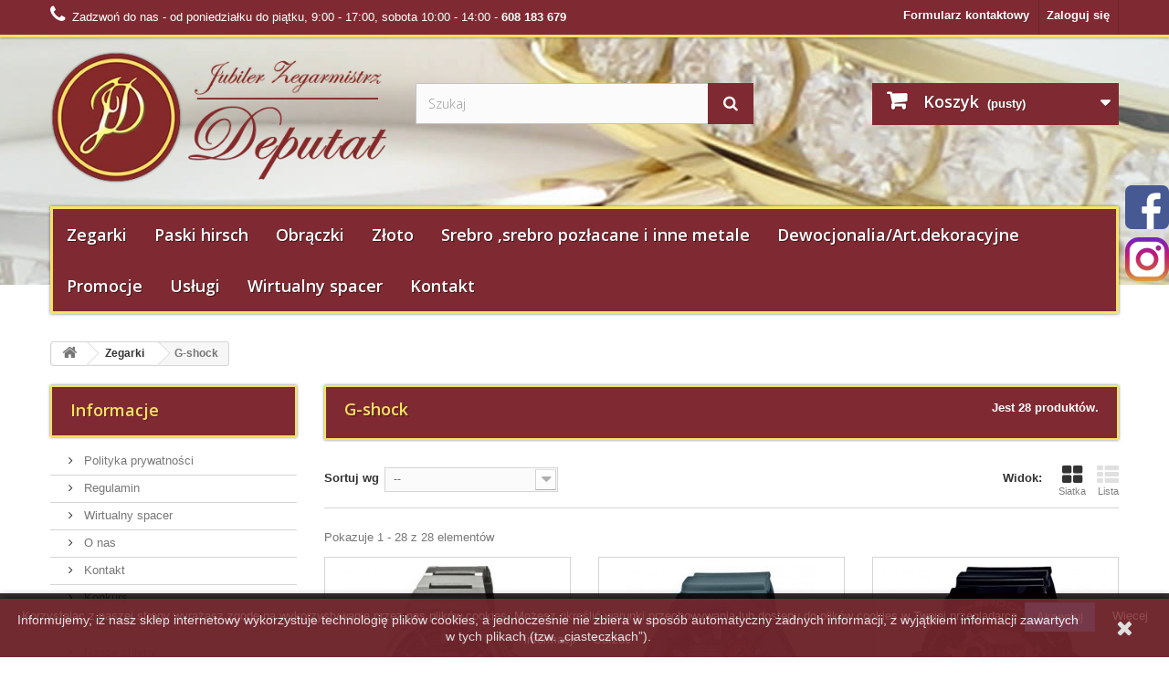

--- FILE ---
content_type: text/html; charset=utf-8
request_url: https://zegarkijubilerjd.pl/1097-g-shock
body_size: 39345
content:
<!DOCTYPE HTML>
<!--[if lt IE 7]> <html class="no-js lt-ie9 lt-ie8 lt-ie7" lang="pl-pl"><![endif]-->
<!--[if IE 7]><html class="no-js lt-ie9 lt-ie8 ie7" lang="pl-pl"><![endif]-->
<!--[if IE 8]><html class="no-js lt-ie9 ie8" lang="pl-pl"><![endif]-->
<!--[if gt IE 8]> <html class="no-js ie9" lang="pl-pl"><![endif]-->
<html lang="pl-pl">
	<head>
	    <!-- Global site tag (gtag.js) - Google Analytics -->
<script async src="https://www.googletagmanager.com/gtag/js?id=UA-72656540-11"></script>
<script>
  window.dataLayer = window.dataLayer || [];
  function gtag(){dataLayer.push(arguments);}
  gtag('js', new Date());

  gtag('config', 'UA-72656540-11');
</script>
		<meta charset="utf-8" />
		<title>G-shock - Jubiler Zegarmistrz Jerzy Deputat</title>
						<meta name="generator" content="PrestaShop" />
		<meta name="robots" content="index,follow" />
		<meta name="viewport" content="width=device-width, minimum-scale=0.25, maximum-scale=1.6, initial-scale=1.0" />
		<meta name="apple-mobile-web-app-capable" content="yes" />
		<meta name="google-site-verification" content="dCDzd-6YVuVPZAgl8KtD7x7clq5bTchvZX-L_gXPHNo" />
		<link rel="icon" type="image/vnd.microsoft.icon" href="/img/favicon.ico?1695366476" />
		<link rel="shortcut icon" type="image/x-icon" href="/img/favicon.ico?1695366476" />
														<link rel="stylesheet" href="/themes/default-bootstrap/css/global.css" type="text/css" media="all" />
																<link rel="stylesheet" href="/themes/default-bootstrap/css/autoload/highdpi.css" type="text/css" media="all" />
																<link rel="stylesheet" href="/themes/default-bootstrap/css/autoload/responsive-tables.css" type="text/css" media="all" />
																<link rel="stylesheet" href="/themes/default-bootstrap/css/autoload/uniform.default.css" type="text/css" media="all" />
																<link rel="stylesheet" href="/js/jquery/plugins/fancybox/jquery.fancybox.css" type="text/css" media="all" />
																<link rel="stylesheet" href="/themes/default-bootstrap/css/product_list.css" type="text/css" media="all" />
																<link rel="stylesheet" href="/themes/default-bootstrap/css/category.css" type="text/css" media="all" />
																<link rel="stylesheet" href="/themes/default-bootstrap/css/scenes.css" type="text/css" media="all" />
																<link rel="stylesheet" href="/themes/default-bootstrap/css/modules/blockcart/blockcart.css" type="text/css" media="all" />
																<link rel="stylesheet" href="/js/jquery/plugins/bxslider/jquery.bxslider.css" type="text/css" media="all" />
																<link rel="stylesheet" href="/themes/default-bootstrap/css/modules/blockcategories/blockcategories.css" type="text/css" media="all" />
																<link rel="stylesheet" href="/themes/default-bootstrap/css/modules/blockcontact/blockcontact.css" type="text/css" media="all" />
																<link rel="stylesheet" href="/themes/default-bootstrap/css/modules/blockmyaccountfooter/blockmyaccount.css" type="text/css" media="all" />
																<link rel="stylesheet" href="/themes/default-bootstrap/css/modules/blocknewproducts/blocknewproducts.css" type="text/css" media="all" />
																<link rel="stylesheet" href="/themes/default-bootstrap/css/modules/blocknewsletter/blocknewsletter.css" type="text/css" media="all" />
																<link rel="stylesheet" href="/themes/default-bootstrap/css/modules/blocksearch/blocksearch.css" type="text/css" media="all" />
																<link rel="stylesheet" href="/js/jquery/plugins/autocomplete/jquery.autocomplete.css" type="text/css" media="all" />
																<link rel="stylesheet" href="/themes/default-bootstrap/css/modules/blockuserinfo/blockuserinfo.css" type="text/css" media="all" />
																<link rel="stylesheet" href="/themes/default-bootstrap/css/modules/homefeatured/homefeatured.css" type="text/css" media="all" />
																<link rel="stylesheet" href="/modules/themeconfigurator/css/hooks.css" type="text/css" media="all" />
																<link rel="stylesheet" href="/modules/homesliderpro/css/font-awesome.css" type="text/css" media="all" />
																<link rel="stylesheet" href="/modules/homesliderpro/css/styles.css" type="text/css" media="all" />
																<link rel="stylesheet" href="/themes/default-bootstrap/css/modules/blocktopmenu/css/blocktopmenu.css" type="text/css" media="all" />
																<link rel="stylesheet" href="/themes/default-bootstrap/css/modules/blocktopmenu/css/superfish-modified.css" type="text/css" media="all" />
																<link rel="stylesheet" href="/modules/pandajubidocsync/views/css/front.css" type="text/css" media="all" />
																<link rel="stylesheet" href="/modules/dotpay/views/css/front.css" type="text/css" media="all" />
																<link rel="stylesheet" href="/modules/x13privacymanager/views/css/front-shared.css" type="text/css" media="all" />
																<link rel="stylesheet" href="/modules/x13privacymanager/views/css/1.6/front.css" type="text/css" media="all" />
																<link rel="stylesheet" href="/modules/jashisnotarobot/views/css/front.css" type="text/css" media="all" />
														<script type="text/javascript">
var CUSTOMIZE_TEXTFIELD = 1;
var FancyboxI18nClose = 'Zamknij';
var FancyboxI18nNext = 'Następny';
var FancyboxI18nPrev = 'Poprzedni';
var ajax_allowed = true;
var ajaxsearch = true;
var baseDir = 'https://zegarkijubilerjd.pl/';
var baseUri = 'https://zegarkijubilerjd.pl/';
var blocksearch_type = 'top';
var comparator_max_item = 0;
var comparedProductsIds = [];
var contentOnly = false;
var currency = {"id":1,"name":"Z\u0142oty","iso_code":"PLN","iso_code_num":"985","sign":"z\u0142","blank":"1","conversion_rate":"1.000000","deleted":"0","format":"2","decimals":"1","active":"1","prefix":"","suffix":" z\u0142","id_shop_list":null,"force_id":false};
var currencyBlank = 1;
var currencyFormat = 2;
var currencyRate = 1;
var currencySign = 'zł';
var customizationIdMessage = 'Dostosowywanie #';
var delete_txt = 'Usuń';
var displayList = false;
var freeProductTranslation = 'Za darmo!';
var freeShippingTranslation = 'Darmowa wysyłka!';
var generated_date = 1768755644;
var hasDeliveryAddress = false;
var highDPI = false;
var id_lang = 1;
var img_dir = 'https://zegarkijubilerjd.pl/themes/default-bootstrap/img/';
var instantsearch = true;
var isGuest = 0;
var isLogged = 0;
var isMobile = false;
var max_item = 'Nie możesz dodać więcej produktów do porównania niż 0.';
var min_item = 'Wybierz proszę przynajmniej jeden produkt';
var page_name = 'category';
var placeholder_blocknewsletter = 'Wpisz swój e-mail';
var priceDisplayMethod = 0;
var priceDisplayPrecision = 2;
var quickView = true;
var removingLinkText = 'usuń ten produkt z koszyka';
var request = 'https://zegarkijubilerjd.pl/1097-g-shock';
var roundMode = 2;
var search_url = 'https://zegarkijubilerjd.pl/szukaj';
var static_token = 'c6cdc1c378081e1110dfcf8339b77ba7';
var toBeDetermined = 'Do ustalenia';
var token = '480cd7ed4269c6f46cbbde371f3b189f';
var usingSecureMode = true;
</script>

						<script type="text/javascript" src="/js/jquery/jquery-1.11.0.min.js"></script>
						<script type="text/javascript" src="/js/jquery/jquery-migrate-1.2.1.min.js"></script>
						<script type="text/javascript" src="/js/jquery/plugins/jquery.easing.js"></script>
						<script type="text/javascript" src="/js/tools.js"></script>
						<script type="text/javascript" src="/themes/default-bootstrap/js/global.js"></script>
						<script type="text/javascript" src="/themes/default-bootstrap/js/autoload/10-bootstrap.min.js"></script>
						<script type="text/javascript" src="/themes/default-bootstrap/js/autoload/15-jquery.total-storage.min.js"></script>
						<script type="text/javascript" src="/themes/default-bootstrap/js/autoload/15-jquery.uniform-modified.js"></script>
						<script type="text/javascript" src="/js/jquery/plugins/fancybox/jquery.fancybox.js"></script>
						<script type="text/javascript" src="/themes/default-bootstrap/js/category.js"></script>
						<script type="text/javascript" src="/themes/default-bootstrap/js/modules/blockcart/ajax-cart.js"></script>
						<script type="text/javascript" src="/js/jquery/plugins/jquery.scrollTo.js"></script>
						<script type="text/javascript" src="/js/jquery/plugins/jquery.serialScroll.js"></script>
						<script type="text/javascript" src="/js/jquery/plugins/bxslider/jquery.bxslider.js"></script>
						<script type="text/javascript" src="/themes/default-bootstrap/js/tools/treeManagement.js"></script>
						<script type="text/javascript" src="/themes/default-bootstrap/js/modules/blocknewsletter/blocknewsletter.js"></script>
						<script type="text/javascript" src="/js/jquery/plugins/autocomplete/jquery.autocomplete.js"></script>
						<script type="text/javascript" src="/themes/default-bootstrap/js/modules/blocksearch/blocksearch.js"></script>
						<script type="text/javascript" src="/modules/homesliderpro/js/slidereverywhere.js"></script>
						<script type="text/javascript" src="/themes/default-bootstrap/js/modules/blocktopmenu/js/hoverIntent.js"></script>
						<script type="text/javascript" src="/themes/default-bootstrap/js/modules/blocktopmenu/js/superfish-modified.js"></script>
						<script type="text/javascript" src="/themes/default-bootstrap/js/modules/blocktopmenu/js/blocktopmenu.js"></script>
						<script type="text/javascript" src="/modules/pandajubidocsync/views/js/front.js"></script>
						<script type="text/javascript" src="/modules/ganalytics/views/js/GoogleAnalyticActionLib.js"></script>
						<script type="text/javascript" src="/modules/x13privacymanager/views/js/front.js"></script>
							<style type="text/css" class="slidersEverywhereStyle">


	.SEslider.slide_ht {
		padding:0px 0px 0px 0px;
		width:100%;
			}

	.SEslider.slide_ht .slidetitle {
		background:rgba(0, 0, 0, 0.5);
		color:#fff;
	}

	.SEslider.slide_ht .slide_description {
		background:rgba(0, 0, 0, 0.5);
		color:#fff;
	}

	.SEslider.slide_ht .se-next, .SEslider.slide_ht .se-prev {
		background:rgba(0, 0, 0, 0.5);
		color:#fff;
	}

	.SEslider.slide_ht .se-next:hover, .SEslider.slide_ht .se-prev:hover {
		text-shadow:#fff;
	}
	
	.SEslider.slide_ht .se-pager-item {
		border-color:rgba(0, 0, 0, 0.5);
	}
	
	.SEslider.slide_ht .se-pager-item:hover {
		border-color:transparent;
		box-shadow:0 0 3px #fff;
	}
	
	.SEslider.slide_ht .se-pager a {
		background-color:#0090f0;
	}
	
	.SEslider.slide_ht .se-pager a.se-pager-link.active {
		background-color:#ffa500;
	}
	
	/** media queries **/

						 
			@media all and (max-width: 1199px) {
				.SEslider.slide_ht {
					padding:0px 0px 0px 0px;
					width:100%;
									}
			}
					 
			@media all and (max-width: 989px) {
				.SEslider.slide_ht {
					padding:0px 0px 0px 0px;
					width:100%;
									}
			}
			

	.SEslider.slide_rt {
		padding:0px 0px 0px 0px;
		width:100%;
			}

	.SEslider.slide_rt .slidetitle {
		background:rgba(0, 0, 0, 0.5);
		color:#fff;
	}

	.SEslider.slide_rt .slide_description {
		background:rgba(0, 0, 0, 0.5);
		color:#fff;
	}

	.SEslider.slide_rt .se-next, .SEslider.slide_rt .se-prev {
		background:rgba(0, 0, 0, 0.5);
		color:#fff;
	}

	.SEslider.slide_rt .se-next:hover, .SEslider.slide_rt .se-prev:hover {
		text-shadow:#fff;
	}
	
	.SEslider.slide_rt .se-pager-item {
		border-color:rgba(0, 0, 0, 0.5);
	}
	
	.SEslider.slide_rt .se-pager-item:hover {
		border-color:transparent;
		box-shadow:0 0 3px #fff;
	}
	
	.SEslider.slide_rt .se-pager a {
		background-color:#0090f0;
	}
	
	.SEslider.slide_rt .se-pager a.se-pager-link.active {
		background-color:#ffa500;
	}
	
	/** media queries **/

						 
			@media all and (max-width: 1199px) {
				.SEslider.slide_rt {
					padding:0px 0px 0px 0px;
					width:100%;
									}
			}
					 
			@media all and (max-width: 989px) {
				.SEslider.slide_rt {
					padding:0px 0px 0px 0px;
					width:100%;
									}
			}
			

	.SEslider.slide_rl {
		padding:0px 0px 0px 0px;
		width:100%;
			}

	.SEslider.slide_rl .slidetitle {
		background:rgba(0, 0, 0, 0.5);
		color:#fff;
	}

	.SEslider.slide_rl .slide_description {
		background:rgba(0, 0, 0, 0.5);
		color:#fff;
	}

	.SEslider.slide_rl .se-next, .SEslider.slide_rl .se-prev {
		background:rgba(0, 0, 0, 0.5);
		color:#fff;
	}

	.SEslider.slide_rl .se-next:hover, .SEslider.slide_rl .se-prev:hover {
		text-shadow:#fff;
	}
	
	.SEslider.slide_rl .se-pager-item {
		border-color:rgba(0, 0, 0, 0.5);
	}
	
	.SEslider.slide_rl .se-pager-item:hover {
		border-color:transparent;
		box-shadow:0 0 3px #fff;
	}
	
	.SEslider.slide_rl .se-pager a {
		background-color:#0090f0;
	}
	
	.SEslider.slide_rl .se-pager a.se-pager-link.active {
		background-color:#ffa500;
	}
	
	/** media queries **/

						 
			@media all and (max-width: 1199px) {
				.SEslider.slide_rl {
					padding:0px 0px 0px 0px;
					width:100%;
									}
			}
					 
			@media all and (max-width: 989px) {
				.SEslider.slide_rl {
					padding:0px 0px 0px 0px;
					width:100%;
									}
			}
			


/** rtl **/


</style>
			<script type="text/javascript">
				(window.gaDevIds=window.gaDevIds||[]).push('d6YPbH');
				(function(i,s,o,g,r,a,m){i['GoogleAnalyticsObject']=r;i[r]=i[r]||function(){
				(i[r].q=i[r].q||[]).push(arguments)},i[r].l=1*new Date();a=s.createElement(o),
				m=s.getElementsByTagName(o)[0];a.async=1;a.src=g;m.parentNode.insertBefore(a,m)
				})(window,document,'script','//www.google-analytics.com/analytics.js','ga');
				ga('create', 'UA-130171127-1', 'auto');
				ga('require', 'ec');</script><!-- Nemops.com OpenGraph Module -->


	<meta property="og:type"                   content="website" />
		<meta property="og:title"                  content="G-shock" />
		
		<meta property="og:image"                  content="https://zegarkijubilerjd.pl/c/1097-category_default/g-shock.jpg" />	
	
	<meta property="og:site_name"              content="Jubiler Zegarmistrz Jerzy Deputat" />

	<meta property="og:description"            content="" />
	<meta property="og:url"                    content="http://zegarkijubilerjd.pl/1097-g-shock" />
	



<!-- /end Nemops.com OpenGraph Module -->
		<link rel="stylesheet" href="//fonts.googleapis.com/css?family=Open+Sans:300,600&amp;subset=latin,latin-ext" type="text/css" media="all" />
		<!--[if IE 8]>
		<script src="https://oss.maxcdn.com/libs/html5shiv/3.7.0/html5shiv.js"></script>
		<script src="https://oss.maxcdn.com/libs/respond.js/1.3.0/respond.min.js"></script>
		<![endif]-->


<!-- Google Tag Manager -->
<script>(function(w,d,s,l,i){w[l]=w[l]||[];w[l].push({'gtm.start':
new Date().getTime(),event:'gtm.js'});var f=d.getElementsByTagName(s)[0],
j=d.createElement(s),dl=l!='dataLayer'?'&l='+l:'';j.async=true;j.src=
'https://www.googletagmanager.com/gtm.js?id='+i+dl;f.parentNode.insertBefore(j,f);
})(window,document,'script','dataLayer','GTM-M6XN7S9');</script>
<!-- End Google Tag Manager -->



	</head>
	<body id="category" class="category category-1097 category-g-shock show-left-column hide-right-column lang_pl">

<!-- Google Tag Manager (noscript) -->
<noscript><iframe src="https://www.googletagmanager.com/ns.html?id=GTM-M6XN7S9"
height="0" width="0" style="display:none;visibility:hidden"></iframe></noscript>
<!-- End Google Tag Manager (noscript) -->

					<div id="page">
			<div class="header-container">
				<header id="header">
																										<div class="nav">
							<div class="container">
								<div class="row">
									<nav><!-- Block user information module NAV  -->
<div class="header_user_info">
			<a class="login" href="https://zegarkijubilerjd.pl/moje-konto" rel="nofollow" title="Zaloguj się do swojego konta klienta">
			Zaloguj się
		</a>
	</div>
<!-- /Block usmodule NAV -->
<div id="contact-link" >
	<a href="https://zegarkijubilerjd.pl/kontakt" title="Formularz kontaktowy">Formularz kontaktowy</a>
</div>
	<span class="shop-phone">
		<i class="icon-phone"></i>Zadzwoń do nas - od poniedziałku do piątku, 9:00 - 17:00, sobota 10:00 - 14:00 -   <strong>608 183 679</strong>
	</span>
</nav>
								</div>
							</div>
						</div>
										<div>
						<div class="container">
							<div class="row">
								<div id="header_logo">
									<a href="https://zegarkijubilerjd.pl/" title="Jubiler Zegarmistrz Jerzy Deputat">
										<img class="logo img-responsive" src="https://zegarkijubilerjd.pl/img/sklep-logo-1490565138.jpg" alt="Jubiler Zegarmistrz Jerzy Deputat" width="435" height="170"/>
									</a>
								</div>
								<!-- Block search module TOP -->
<div id="search_block_top" class="col-sm-4 clearfix">
	<form id="searchbox" method="get" action="//zegarkijubilerjd.pl/szukaj" >
		<input type="hidden" name="controller" value="search" />
		<input type="hidden" name="orderby" value="position" />
		<input type="hidden" name="orderway" value="desc" />
		<input class="search_query form-control" type="text" id="search_query_top" name="search_query" placeholder="Szukaj" value="" />
		<button type="submit" name="submit_search" class="btn btn-default button-search">
			<span>Szukaj</span>
		</button>
	</form>
</div>
<!-- /Block search module TOP --><!-- MODULE Block cart -->
<div class="col-sm-4 clearfix">
	<div class="shopping_cart">
		<a href="https://zegarkijubilerjd.pl/szybkie-zakupy" title="Pokaż mój koszyk" rel="nofollow">
			<b>Koszyk</b>
			<span class="ajax_cart_quantity unvisible">0</span>
			<span class="ajax_cart_product_txt unvisible">Produkt</span>
			<span class="ajax_cart_product_txt_s unvisible">Produkty</span>
			<span class="ajax_cart_total unvisible">
							</span>
			<span class="ajax_cart_no_product">(pusty)</span>
					</a>
					<div class="cart_block block exclusive">
				<div class="block_content">
					<!-- block list of products -->
					<div class="cart_block_list">
												<p class="cart_block_no_products">
							Brak produktów
						</p>
																		<div class="cart-prices">
							<div class="cart-prices-line first-line">
								<span class="price cart_block_shipping_cost ajax_cart_shipping_cost unvisible">
																			 Do ustalenia																	</span>
								<span class="unvisible">
									Wysyłka
								</span>
							</div>
																					<div class="cart-prices-line last-line">
								<span class="price cart_block_total ajax_block_cart_total">0,00 zł</span>
								<span>Razem</span>
							</div>
													</div>
						<p class="cart-buttons">
							<a id="button_order_cart" class="btn btn-default button button-small" href="https://zegarkijubilerjd.pl/szybkie-zakupy" title="Realizuj zamówienie" rel="nofollow">
								<span>
									Realizuj zamówienie<i class="icon-chevron-right right"></i>
								</span>
							</a>
						</p>
					</div>
				</div>
			</div><!-- .cart_block -->
			</div>
</div>

	<div id="layer_cart">
		<div class="clearfix">
			<div class="layer_cart_product col-xs-12 col-md-6">
				<span class="cross" title="Zamknij okno"></span>
				<span class="title">
					<i class="icon-check"></i>Produkt dodany poprawnie do Twojego koszyka
				</span>
				<div class="product-image-container layer_cart_img">
				</div>
				<div class="layer_cart_product_info">
					<span id="layer_cart_product_title" class="product-name"></span>
					<span id="layer_cart_product_attributes"></span>
					<div>
						<strong class="dark">Ilość</strong>
						<span id="layer_cart_product_quantity"></span>
					</div>
					<div>
						<strong class="dark">Razem</strong>
						<span id="layer_cart_product_price"></span>
					</div>
				</div>
			</div>
			<div class="layer_cart_cart col-xs-12 col-md-6">
				<span class="title">
					<!-- Plural Case [both cases are needed because page may be updated in Javascript] -->
					<span class="ajax_cart_product_txt_s  unvisible">
						Ilość produktów w Twoim koszyku: <span class="ajax_cart_quantity">0</span>.
					</span>
					<!-- Singular Case [both cases are needed because page may be updated in Javascript] -->
					<span class="ajax_cart_product_txt ">
						Jest 1 produkt w Twoim koszyku.
					</span>
				</span>
				<div class="layer_cart_row">
					<strong class="dark">
						Razem produkty:
											</strong>
					<span class="ajax_block_products_total">
											</span>
				</div>

								<div class="layer_cart_row">
					<strong class="dark unvisible">
						Dostawa:&nbsp;					</strong>
					<span class="ajax_cart_shipping_cost unvisible">
													 Do ustalenia											</span>
				</div>
								<div class="layer_cart_row">
					<strong class="dark">
						Razem
											</strong>
					<span class="ajax_block_cart_total">
											</span>
				</div>
				<div class="button-container">
					<span class="continue btn btn-default button exclusive-medium" title="Kontynuuj zakupy">
						<span>
							<i class="icon-chevron-left left"></i>Kontynuuj zakupy
						</span>
					</span>
					<a class="btn btn-default button button-medium"	href="https://zegarkijubilerjd.pl/szybkie-zakupy" title="Przejdź do realizacji zamówienia" rel="nofollow">
						<span>
							Przejdź do realizacji zamówienia<i class="icon-chevron-right right"></i>
						</span>
					</a>
				</div>
			</div>
		</div>
		<div class="crossseling"></div>
	</div> <!-- #layer_cart -->
	<div class="layer_cart_overlay"></div>

<!-- /MODULE Block cart -->
	<!-- Menu -->
	<div id="block_top_menu" class="sf-contener clearfix col-lg-12">
		<div class="cat-title">Zakładki</div>
		<ul class="sf-menu clearfix menu-content">
			<li><a href="https://zegarkijubilerjd.pl/12-zegarki" title="Zegarki">Zegarki</a><ul><li><a href="https://zegarkijubilerjd.pl/1028-maserati" title="Maserati">Maserati</a></li><li><a href="https://zegarkijubilerjd.pl/1029-citizen" title="Citizen">Citizen</a></li><li><a href="https://zegarkijubilerjd.pl/1030-casio" title="Casio">Casio</a></li><li><a href="https://zegarkijubilerjd.pl/1031-ice-watch" title="Ice-Watch">Ice-Watch</a></li><li><a href="https://zegarkijubilerjd.pl/1032-orient" title="Orient">Orient</a></li><li><a href="https://zegarkijubilerjd.pl/1033-adriatica" title="Adriatica">Adriatica</a></li><li><a href="https://zegarkijubilerjd.pl/1034-timex" title="Timex">Timex</a></li><li><a href="https://zegarkijubilerjd.pl/1035-pierre-ricaud" title="Pierre Ricaud">Pierre Ricaud</a></li><li><a href="https://zegarkijubilerjd.pl/1036-festina" title="Festina">Festina</a></li><li><a href="https://zegarkijubilerjd.pl/1037-atlantic" title="Atlantic">Atlantic</a></li><li><a href="https://zegarkijubilerjd.pl/1038-lorus" title="Lorus">Lorus</a></li><li><a href="https://zegarkijubilerjd.pl/1039-lacoste" title="Lacoste">Lacoste</a></li><li><a href="https://zegarkijubilerjd.pl/1067-vostok-europe" title="Vostok Europe">Vostok Europe</a></li><li><a href="https://zegarkijubilerjd.pl/1071-qandq" title="Q&Q">Q&Q</a></li><li><a href="https://zegarkijubilerjd.pl/1090-marea-smartwatch" title="Marea Smartwatch">Marea Smartwatch</a></li><li><a href="https://zegarkijubilerjd.pl/1091-bering" title="Bering ">Bering </a></li><li class="sfHoverForce"><a href="https://zegarkijubilerjd.pl/1097-g-shock" title="G-shock">G-shock</a></li><li><a href="https://zegarkijubilerjd.pl/1102-edifice" title="Edifice">Edifice</a></li><li><a href="https://zegarkijubilerjd.pl/1104-carl-von-zeyten" title="Carl von Zeyten">Carl von Zeyten</a></li><li><a href="https://zegarkijubilerjd.pl/1106-esprit" title="Esprit">Esprit</a></li><li><a href="https://zegarkijubilerjd.pl/1107-hagen-smartwatch" title="Hagen Smartwatch ">Hagen Smartwatch </a></li><li><a href="https://zegarkijubilerjd.pl/1108-lavvu" title="Lavvu">Lavvu</a></li><li><a href="https://zegarkijubilerjd.pl/1111-sector" title="Sector">Sector</a></li></ul></li><li><a href="https://zegarkijubilerjd.pl/13-paski-hirsch" title="Paski hirsch">Paski hirsch</a></li><li><a href="https://zegarkijubilerjd.pl/14-obraczki" title="Obrączki">Obrączki</a><ul><li><a href="https://zegarkijubilerjd.pl/1086-zloty-skorpion" title="Złoty Skorpion">Złoty Skorpion</a></li><li><a href="https://zegarkijubilerjd.pl/1088-pz-stelmach" title="Pz stelmach">Pz stelmach</a></li></ul></li><li><a href="https://zegarkijubilerjd.pl/15-zloto" title="Złoto">Złoto</a><ul><li><a href="https://zegarkijubilerjd.pl/1040-pierscionki" title="Pierścionki">Pierścionki</a></li><li><a href="https://zegarkijubilerjd.pl/1042-kolczyki" title="Kolczyki">Kolczyki</a></li><li><a href="https://zegarkijubilerjd.pl/1044-bransoletki" title="Bransoletki">Bransoletki</a></li><li><a href="https://zegarkijubilerjd.pl/1048-Lancuszki" title="Łańcuszki">Łańcuszki</a></li><li><a href="https://zegarkijubilerjd.pl/1054-zawieszki" title="Zawieszki">Zawieszki</a></li><li><a href="https://zegarkijubilerjd.pl/1058-bransoletki-na-noge" title="Bransoletki na nogę">Bransoletki na nogę</a></li><li><a href="https://zegarkijubilerjd.pl/1074-naszyjniki" title="Naszyjniki">Naszyjniki</a></li><li><a href="https://zegarkijubilerjd.pl/1089-komplety" title="Komplety">Komplety</a></li></ul></li><li><a href="https://zegarkijubilerjd.pl/16-srebro-srebro-pozlacane-i-inne-metale" title="Srebro ,srebro pozłacane i  inne metale">Srebro ,srebro pozłacane i  inne metale</a><ul><li><a href="https://zegarkijubilerjd.pl/1045-pierscionki" title="Pierścionki">Pierścionki</a></li><li><a href="https://zegarkijubilerjd.pl/1055-bransoletki" title="Bransoletki">Bransoletki</a></li><li><a href="https://zegarkijubilerjd.pl/1056-kolczyki" title="Kolczyki">Kolczyki</a></li><li><a href="https://zegarkijubilerjd.pl/1057-zawieszki" title="Zawieszki">Zawieszki</a></li><li><a href="https://zegarkijubilerjd.pl/1060-naszyjniki" title="Naszyjniki">Naszyjniki</a></li><li><a href="https://zegarkijubilerjd.pl/1062-smoczki" title="Smoczki">Smoczki</a></li><li><a href="https://zegarkijubilerjd.pl/1063-komplety" title="Komplety">Komplety</a></li><li><a href="https://zegarkijubilerjd.pl/1064-spinki-do-mankietow" title="Spinki do mankietów">Spinki do mankietów</a></li><li><a href="https://zegarkijubilerjd.pl/1065-spinki-do-krawatu" title="Spinki do krawatu">Spinki do krawatu</a></li><li><a href="https://zegarkijubilerjd.pl/1066-grzechotki" title="Grzechotki">Grzechotki</a></li><li><a href="https://zegarkijubilerjd.pl/1068-Lyzeczki" title="Łyżeczki">Łyżeczki</a></li><li><a href="https://zegarkijubilerjd.pl/1072-broszki" title="Broszki">Broszki</a></li><li><a href="https://zegarkijubilerjd.pl/1112-perly" title="Perły ">Perły </a></li></ul></li><li><a href="https://zegarkijubilerjd.pl/19-dewocjonaliaartdekoracyjne" title="Dewocjonalia/Art.dekoracyjne ">Dewocjonalia/Art.dekoracyjne </a></li><li><a href="http://zegarkijubilerjd.pl/promocje" title="Promocje">Promocje</a></li>
<li><a href="https://zegarkijubilerjd.pl/1050-uslugi" title="Usługi">Usługi</a><ul><li><a href="https://zegarkijubilerjd.pl/1051-grawer" title="Grawer">Grawer</a></li><li><a href="https://zegarkijubilerjd.pl/1052-uslugi-zegarmistrzowskie" title="Usługi zegarmistrzowskie">Usługi zegarmistrzowskie</a><ul><li><a href="https://zegarkijubilerjd.pl/1075-zegarki-kwarcowe-i-elektroniczne" title="ZEGARKI KWARCOWE I ELEKTRONICZNE">ZEGARKI KWARCOWE I ELEKTRONICZNE</a></li><li><a href="https://zegarkijubilerjd.pl/1076-zegarki-mechaniczne" title="ZEGARKI MECHANICZNE">ZEGARKI MECHANICZNE</a></li><li><a href="https://zegarkijubilerjd.pl/1077-zegary-scienne" title="ZEGARY ŚCIENNE">ZEGARY ŚCIENNE</a></li><li><a href="https://zegarkijubilerjd.pl/1078-zegary-stojace" title="ZEGARY STOJĄCE">ZEGARY STOJĄCE</a></li><li><a href="https://zegarkijubilerjd.pl/1079-stare-zegary" title="STARE ZEGARY">STARE ZEGARY</a></li></ul></li><li><a href="https://zegarkijubilerjd.pl/1053-uslugi-jubilerskie" title="Usługi jubilerskie">Usługi jubilerskie</a><ul><li><a href="https://zegarkijubilerjd.pl/1080-lutowanie-lancuszkow" title="LUTOWANIE ŁAŃCUSZKÓW">LUTOWANIE ŁAŃCUSZKÓW</a></li><li><a href="https://zegarkijubilerjd.pl/1081-naprawa-bizuterii-zlotej-srebrnej" title="NAPRAWA BIŻUTERII ZŁOTEJ SREBRNEJ">NAPRAWA BIŻUTERII ZŁOTEJ SREBRNEJ</a></li><li><a href="https://zegarkijubilerjd.pl/1082-powiekszanie-i-pomniejszanie-obraczek" title="POWIĘKSZANIE I POMNIEJSZANIE OBRĄCZEK">POWIĘKSZANIE I POMNIEJSZANIE OBRĄCZEK</a></li><li><a href="https://zegarkijubilerjd.pl/1083-wykonanie-obraczek" title="WYKONANIE OBRĄCZEK">WYKONANIE OBRĄCZEK</a></li><li><a href="https://zegarkijubilerjd.pl/1084-renowacja-obraczek" title="RENOWACJA OBRĄCZEK">RENOWACJA OBRĄCZEK</a></li><li><a href="https://zegarkijubilerjd.pl/1085-grawer" title="GRAWER">GRAWER</a></li></ul></li><li><a href="https://zegarkijubilerjd.pl/1073-bony" title="Bony">Bony</a></li></ul></li><li><a href="https://zegarkijubilerjd.pl/content/7-wirtualny-spacer" title="Wirtualny spacer">Wirtualny spacer</a></li>
<li><a href="https://zegarkijubilerjd.pl/content/8-kontakt" title="Kontakt">Kontakt</a></li>

					</ul>
	</div>
	<!--/ Menu -->
							</div>
						</div>
					</div>
				</header>
			</div>
			<div class="columns-container">
				<div id="columns" class="container">
											
<!-- Breadcrumb -->
<div class="breadcrumb clearfix">
	<a class="home" href="https://zegarkijubilerjd.pl/" title="Powr&oacute;t do strony gł&oacute;wnej"><i class="icon-home"></i></a>
			<span class="navigation-pipe">&gt;</span>
					<span class="navigation_page"><span itemscope itemtype="http://data-vocabulary.org/Breadcrumb"><a itemprop="url" href="https://zegarkijubilerjd.pl/12-zegarki" title="Zegarki" ><span itemprop="title">Zegarki</span></a></span><span class="navigation-pipe">></span>G-shock</span>
			</div>
<!-- /Breadcrumb -->

										<div id="slider_row" class="row">
																	</div>
					<div class="row">
												<div id="left_column" class="column col-xs-12 col-sm-3">	<!-- Block CMS module -->
			<section id="informations_block_left_1" class="block informations_block_left">
			<p class="title_block">
				<a href="https://zegarkijubilerjd.pl/content/category/1-glowna">
					Informacje				</a>
			</p>
			<div class="block_content list-block">
				<ul>
																							<li>
								<a href="https://zegarkijubilerjd.pl/content/2-polityka-prywatnosci" title="Polityka prywatności">
									Polityka prywatności
								</a>
							</li>
																								<li>
								<a href="https://zegarkijubilerjd.pl/content/3-regulamin" title="Regulamin">
									Regulamin
								</a>
							</li>
																								<li>
								<a href="https://zegarkijubilerjd.pl/content/7-wirtualny-spacer" title="Wirtualny spacer">
									Wirtualny spacer
								</a>
							</li>
																								<li>
								<a href="https://zegarkijubilerjd.pl/content/6-o-nas" title="O nas">
									O nas
								</a>
							</li>
																								<li>
								<a href="https://zegarkijubilerjd.pl/content/8-kontakt" title="Kontakt">
									Kontakt
								</a>
							</li>
																								<li>
								<a href="https://zegarkijubilerjd.pl/content/9-konkurs" title="Konkurs">
									Konkurs
								</a>
							</li>
																								<li>
								<a href="https://zegarkijubilerjd.pl/content/10-Praca" title="Praca">
									Praca
								</a>
							</li>
																						<li>
							<a href="https://zegarkijubilerjd.pl/sklepy" title="Nasze sklepy">
								Nasze sklepy
							</a>
						</li>
									</ul>
			</div>
		</section>
		<!-- /Block CMS module -->
</div>
																		<div id="center_column" class="center_column col-xs-12 col-sm-9">
	



	        
		<h1 class="page-heading product-listing" style="margin:0 0 30px 0;"><span class="cat-name">G-shock&nbsp;</span><span class="heading-counter">Jest 28 produkt&oacute;w.</span>
</h1>
		        
					<div class="content_sortPagiBar clearfix">
            	<div class="sortPagiBar clearfix">
            		<ul class="display hidden-xs">
	<li class="display-title">Widok:</li>
    <li id="grid"><a rel="nofollow" href="#" title="Siatka"><i class="icon-th-large"></i>Siatka</a></li>
    <li id="list"><a rel="nofollow" href="#" title="Lista"><i class="icon-th-list"></i>Lista</a></li>
</ul>

<form id="productsSortForm" action="https://zegarkijubilerjd.pl/1097-g-shock" class="productsSortForm">
	<div class="select selector1">
		<label for="selectProductSort">Sortuj wg</label>
		<select id="selectProductSort" class="selectProductSort form-control">
			<option value="date_add:desc" selected="selected">--</option>
							<option value="price:asc">Cena: od najniższej</option>
				<option value="price:desc">Cena: od najwyższej</option>
						<option value="name:asc">Nazwa produktu: od A do Z</option>
			<option value="name:desc">Nazwa produktu: od Z do A</option>
							<option value="quantity:desc">W magazynie</option>
						<option value="reference:asc">Indeks: od najniższego</option>
			<option value="reference:desc">Indeks: od najwyższego</option>
		</select>
	</div>
</form>
<!-- /Sort products -->
			
	
                								<!-- nbr product/page -->
		<!-- /nbr product/page -->

				</div>
                <div class="top-pagination-content clearfix">
                	
					
	
												<!-- Pagination -->
	<div id="pagination" class="pagination clearfix">
	    			</div>
    <div class="product-count">
    	        	                        	                        	Pokazuje 1 - 28 z 28 element&oacute;w
		    </div>
	<!-- /Pagination -->

                </div>
			</div>
				
									
		
	
	<!-- Products list -->
	<ul id="product_list" class="product_list grid row">
			
		
		
								<li class="ajax_block_product col-xs-12 col-sm-6 col-md-4 first-in-line first-item-of-tablet-line first-item-of-mobile-line">
			<div class="product-container" itemscope itemtype="https://schema.org/Product">
				<div class="left-block">
					<div class="product-image-container">
						<a class="product_img_link" href="https://zegarkijubilerjd.pl/casio/10158-casio-gst-b1000d-2aer.html" title="Casio gst-b1000d-2aer" itemprop="url">
							<img class="replace-2x img-responsive" src="https://zegarkijubilerjd.pl/18892-home_default/casio-gst-b1000d-2aer.jpg" alt="Casio gst-b1000d-2aer" title="Casio gst-b1000d-2aer"  width="250" height="250" itemprop="image" />
						</a>
													<div class="quick-view-wrapper-mobile">
							<a class="quick-view-mobile" href="https://zegarkijubilerjd.pl/casio/10158-casio-gst-b1000d-2aer.html" rel="https://zegarkijubilerjd.pl/casio/10158-casio-gst-b1000d-2aer.html">
								<i class="icon-eye-open"></i>
							</a>
						</div>
						<a class="quick-view" href="https://zegarkijubilerjd.pl/casio/10158-casio-gst-b1000d-2aer.html" rel="https://zegarkijubilerjd.pl/casio/10158-casio-gst-b1000d-2aer.html">
							<span>Szybki podgląd</span>
						</a>
																			<div class="content_price" itemprop="offers" itemscope itemtype="https://schema.org/Offer">
																	<span itemprop="price" class="price product-price">
										
										1 749,00 zł									</span>
									<meta itemprop="priceCurrency" content="PLN" />
																												<span class="unvisible">
																								<link itemprop="availability" href="https://schema.org/InStock" />W magazynie																					</span>
																		
									
															</div>
																							</div>
										
				</div>
				<div class="right-block">
					<h5 itemprop="name">
												<a class="product-name" href="https://zegarkijubilerjd.pl/casio/10158-casio-gst-b1000d-2aer.html" title="Casio gst-b1000d-2aer" itemprop="url" >
							Casio gst-b1000d-2aer
						</a>
					</h5>
															<p class="product-desc" itemprop="description">
						
					</p>
										<div class="content_price">
													
							<span class="price product-price">
								1 749,00 zł							</span>
														
							
							
											</div>
										<div class="button-container">
																													<a class="button ajax_add_to_cart_button btn btn-default" href="https://zegarkijubilerjd.pl/koszyk?add=1&amp;id_product=10158&amp;token=c6cdc1c378081e1110dfcf8339b77ba7" rel="nofollow" title="Dodaj do koszyka" data-id-product-attribute="0" data-id-product="10158" data-minimal_quantity="1">
									<span>Dodaj do koszyka</span>
								</a>
																			<a class="button lnk_view btn btn-default" href="https://zegarkijubilerjd.pl/casio/10158-casio-gst-b1000d-2aer.html" title="Zobacz">
							<span>Więcej</span>
						</a>
					</div>
											<div class="color-list-container"></div>
										<div class="product-flags">
																														</div>
																			
							<span class="availability">
																	<span class=" label-success">
																					W magazynie
																														</span>
															</span>
															</div>
									<div class="functional-buttons clearfix">
						
											</div>
							</div><!-- .product-container> -->
		</li>
			
		
		
								<li class="ajax_block_product col-xs-12 col-sm-6 col-md-4 last-item-of-tablet-line">
			<div class="product-container" itemscope itemtype="https://schema.org/Product">
				<div class="left-block">
					<div class="product-image-container">
						<a class="product_img_link" href="https://zegarkijubilerjd.pl/g-shock/10089-casio-ga-010-2aer.html" title="Casio ga-010-2aer" itemprop="url">
							<img class="replace-2x img-responsive" src="https://zegarkijubilerjd.pl/18684-home_default/casio-ga-010-2aer.jpg" alt="Casio ga-010-2aer" title="Casio ga-010-2aer"  width="250" height="250" itemprop="image" />
						</a>
													<div class="quick-view-wrapper-mobile">
							<a class="quick-view-mobile" href="https://zegarkijubilerjd.pl/g-shock/10089-casio-ga-010-2aer.html" rel="https://zegarkijubilerjd.pl/g-shock/10089-casio-ga-010-2aer.html">
								<i class="icon-eye-open"></i>
							</a>
						</div>
						<a class="quick-view" href="https://zegarkijubilerjd.pl/g-shock/10089-casio-ga-010-2aer.html" rel="https://zegarkijubilerjd.pl/g-shock/10089-casio-ga-010-2aer.html">
							<span>Szybki podgląd</span>
						</a>
																			<div class="content_price" itemprop="offers" itemscope itemtype="https://schema.org/Offer">
																	<span itemprop="price" class="price product-price">
										
										476,00 zł									</span>
									<meta itemprop="priceCurrency" content="PLN" />
																												<span class="unvisible">
																								<link itemprop="availability" href="https://schema.org/InStock" />W magazynie																					</span>
																		
									
															</div>
																							</div>
										
				</div>
				<div class="right-block">
					<h5 itemprop="name">
												<a class="product-name" href="https://zegarkijubilerjd.pl/g-shock/10089-casio-ga-010-2aer.html" title="Casio ga-010-2aer" itemprop="url" >
							Casio ga-010-2aer
						</a>
					</h5>
															<p class="product-desc" itemprop="description">
						
					</p>
										<div class="content_price">
													
							<span class="price product-price">
								476,00 zł							</span>
														
							
							
											</div>
										<div class="button-container">
																													<a class="button ajax_add_to_cart_button btn btn-default" href="https://zegarkijubilerjd.pl/koszyk?add=1&amp;id_product=10089&amp;token=c6cdc1c378081e1110dfcf8339b77ba7" rel="nofollow" title="Dodaj do koszyka" data-id-product-attribute="0" data-id-product="10089" data-minimal_quantity="1">
									<span>Dodaj do koszyka</span>
								</a>
																			<a class="button lnk_view btn btn-default" href="https://zegarkijubilerjd.pl/g-shock/10089-casio-ga-010-2aer.html" title="Zobacz">
							<span>Więcej</span>
						</a>
					</div>
											<div class="color-list-container"></div>
										<div class="product-flags">
																														</div>
																			
							<span class="availability">
																	<span class=" label-success">
																					W magazynie
																														</span>
															</span>
															</div>
									<div class="functional-buttons clearfix">
						
											</div>
							</div><!-- .product-container> -->
		</li>
			
		
		
								<li class="ajax_block_product col-xs-12 col-sm-6 col-md-4 last-in-line first-item-of-tablet-line last-item-of-mobile-line">
			<div class="product-container" itemscope itemtype="https://schema.org/Product">
				<div class="left-block">
					<div class="product-image-container">
						<a class="product_img_link" href="https://zegarkijubilerjd.pl/g-shock/10088-casio-gma-s140m-1aer.html" title="Casio gma-s140m-1aer" itemprop="url">
							<img class="replace-2x img-responsive" src="https://zegarkijubilerjd.pl/18672-home_default/casio-gma-s140m-1aer.jpg" alt="Casio gma-s140m-1aer" title="Casio gma-s140m-1aer"  width="250" height="250" itemprop="image" />
						</a>
													<div class="quick-view-wrapper-mobile">
							<a class="quick-view-mobile" href="https://zegarkijubilerjd.pl/g-shock/10088-casio-gma-s140m-1aer.html" rel="https://zegarkijubilerjd.pl/g-shock/10088-casio-gma-s140m-1aer.html">
								<i class="icon-eye-open"></i>
							</a>
						</div>
						<a class="quick-view" href="https://zegarkijubilerjd.pl/g-shock/10088-casio-gma-s140m-1aer.html" rel="https://zegarkijubilerjd.pl/g-shock/10088-casio-gma-s140m-1aer.html">
							<span>Szybki podgląd</span>
						</a>
																			<div class="content_price" itemprop="offers" itemscope itemtype="https://schema.org/Offer">
																	<span itemprop="price" class="price product-price">
										
										539,10 zł									</span>
									<meta itemprop="priceCurrency" content="PLN" />
																												<span class="unvisible">
																								<link itemprop="availability" href="https://schema.org/InStock" />W magazynie																					</span>
																		
									
															</div>
																							</div>
										
				</div>
				<div class="right-block">
					<h5 itemprop="name">
												<a class="product-name" href="https://zegarkijubilerjd.pl/g-shock/10088-casio-gma-s140m-1aer.html" title="Casio gma-s140m-1aer" itemprop="url" >
							Casio gma-s140m-1aer
						</a>
					</h5>
															<p class="product-desc" itemprop="description">
						
					</p>
										<div class="content_price">
													
							<span class="price product-price">
								539,10 zł							</span>
														
							
							
											</div>
										<div class="button-container">
																													<a class="button ajax_add_to_cart_button btn btn-default" href="https://zegarkijubilerjd.pl/koszyk?add=1&amp;id_product=10088&amp;token=c6cdc1c378081e1110dfcf8339b77ba7" rel="nofollow" title="Dodaj do koszyka" data-id-product-attribute="0" data-id-product="10088" data-minimal_quantity="1">
									<span>Dodaj do koszyka</span>
								</a>
																			<a class="button lnk_view btn btn-default" href="https://zegarkijubilerjd.pl/g-shock/10088-casio-gma-s140m-1aer.html" title="Zobacz">
							<span>Więcej</span>
						</a>
					</div>
											<div class="color-list-container"></div>
										<div class="product-flags">
																														</div>
																			
							<span class="availability">
																	<span class=" label-success">
																					W magazynie
																														</span>
															</span>
															</div>
									<div class="functional-buttons clearfix">
						
											</div>
							</div><!-- .product-container> -->
		</li>
			
		
		
								<li class="ajax_block_product col-xs-12 col-sm-6 col-md-4 first-in-line last-item-of-tablet-line first-item-of-mobile-line">
			<div class="product-container" itemscope itemtype="https://schema.org/Product">
				<div class="left-block">
					<div class="product-image-container">
						<a class="product_img_link" href="https://zegarkijubilerjd.pl/g-shock/10086-casio-gg-b100-1a3er.html" title="Casio gg-b100-1a3er" itemprop="url">
							<img class="replace-2x img-responsive" src="https://zegarkijubilerjd.pl/18652-home_default/casio-gg-b100-1a3er.jpg" alt="Casio gg-b100-1a3er" title="Casio gg-b100-1a3er"  width="250" height="250" itemprop="image" />
						</a>
													<div class="quick-view-wrapper-mobile">
							<a class="quick-view-mobile" href="https://zegarkijubilerjd.pl/g-shock/10086-casio-gg-b100-1a3er.html" rel="https://zegarkijubilerjd.pl/g-shock/10086-casio-gg-b100-1a3er.html">
								<i class="icon-eye-open"></i>
							</a>
						</div>
						<a class="quick-view" href="https://zegarkijubilerjd.pl/g-shock/10086-casio-gg-b100-1a3er.html" rel="https://zegarkijubilerjd.pl/g-shock/10086-casio-gg-b100-1a3er.html">
							<span>Szybki podgląd</span>
						</a>
																			<div class="content_price" itemprop="offers" itemscope itemtype="https://schema.org/Offer">
																	<span itemprop="price" class="price product-price">
										
										1 529,10 zł									</span>
									<meta itemprop="priceCurrency" content="PLN" />
																												<span class="unvisible">
																								<link itemprop="availability" href="https://schema.org/InStock" />W magazynie																					</span>
																		
									
															</div>
																							</div>
										
				</div>
				<div class="right-block">
					<h5 itemprop="name">
												<a class="product-name" href="https://zegarkijubilerjd.pl/g-shock/10086-casio-gg-b100-1a3er.html" title="Casio gg-b100-1a3er" itemprop="url" >
							Casio gg-b100-1a3er
						</a>
					</h5>
															<p class="product-desc" itemprop="description">
						
					</p>
										<div class="content_price">
													
							<span class="price product-price">
								1 529,10 zł							</span>
														
							
							
											</div>
										<div class="button-container">
																													<a class="button ajax_add_to_cart_button btn btn-default" href="https://zegarkijubilerjd.pl/koszyk?add=1&amp;id_product=10086&amp;token=c6cdc1c378081e1110dfcf8339b77ba7" rel="nofollow" title="Dodaj do koszyka" data-id-product-attribute="0" data-id-product="10086" data-minimal_quantity="1">
									<span>Dodaj do koszyka</span>
								</a>
																			<a class="button lnk_view btn btn-default" href="https://zegarkijubilerjd.pl/g-shock/10086-casio-gg-b100-1a3er.html" title="Zobacz">
							<span>Więcej</span>
						</a>
					</div>
											<div class="color-list-container"></div>
										<div class="product-flags">
																														</div>
																			
							<span class="availability">
																	<span class=" label-success">
																					W magazynie
																														</span>
															</span>
															</div>
									<div class="functional-buttons clearfix">
						
											</div>
							</div><!-- .product-container> -->
		</li>
			
		
		
								<li class="ajax_block_product col-xs-12 col-sm-6 col-md-4 first-item-of-tablet-line">
			<div class="product-container" itemscope itemtype="https://schema.org/Product">
				<div class="left-block">
					<div class="product-image-container">
						<a class="product_img_link" href="https://zegarkijubilerjd.pl/g-shock/10065-casio-gw-9400-1er.html" title="Casio gw-9400-1er" itemprop="url">
							<img class="replace-2x img-responsive" src="https://zegarkijubilerjd.pl/18535-home_default/casio-gw-9400-1er.jpg" alt="Casio gw-9400-1er" title="Casio gw-9400-1er"  width="250" height="250" itemprop="image" />
						</a>
													<div class="quick-view-wrapper-mobile">
							<a class="quick-view-mobile" href="https://zegarkijubilerjd.pl/g-shock/10065-casio-gw-9400-1er.html" rel="https://zegarkijubilerjd.pl/g-shock/10065-casio-gw-9400-1er.html">
								<i class="icon-eye-open"></i>
							</a>
						</div>
						<a class="quick-view" href="https://zegarkijubilerjd.pl/g-shock/10065-casio-gw-9400-1er.html" rel="https://zegarkijubilerjd.pl/g-shock/10065-casio-gw-9400-1er.html">
							<span>Szybki podgląd</span>
						</a>
																			<div class="content_price" itemprop="offers" itemscope itemtype="https://schema.org/Offer">
																	<span itemprop="price" class="price product-price">
										
										1 199,00 zł									</span>
									<meta itemprop="priceCurrency" content="PLN" />
																												<span class="unvisible">
																								<link itemprop="availability" href="https://schema.org/InStock" />W magazynie																					</span>
																		
									
															</div>
																							</div>
										
				</div>
				<div class="right-block">
					<h5 itemprop="name">
												<a class="product-name" href="https://zegarkijubilerjd.pl/g-shock/10065-casio-gw-9400-1er.html" title="Casio gw-9400-1er" itemprop="url" >
							Casio gw-9400-1er
						</a>
					</h5>
															<p class="product-desc" itemprop="description">
						
					</p>
										<div class="content_price">
													
							<span class="price product-price">
								1 199,00 zł							</span>
														
							
							
											</div>
										<div class="button-container">
																													<a class="button ajax_add_to_cart_button btn btn-default" href="https://zegarkijubilerjd.pl/koszyk?add=1&amp;id_product=10065&amp;token=c6cdc1c378081e1110dfcf8339b77ba7" rel="nofollow" title="Dodaj do koszyka" data-id-product-attribute="0" data-id-product="10065" data-minimal_quantity="1">
									<span>Dodaj do koszyka</span>
								</a>
																			<a class="button lnk_view btn btn-default" href="https://zegarkijubilerjd.pl/g-shock/10065-casio-gw-9400-1er.html" title="Zobacz">
							<span>Więcej</span>
						</a>
					</div>
											<div class="color-list-container"></div>
										<div class="product-flags">
																														</div>
																			
							<span class="availability">
																	<span class=" label-success">
																					W magazynie
																														</span>
															</span>
															</div>
									<div class="functional-buttons clearfix">
						
											</div>
							</div><!-- .product-container> -->
		</li>
			
		
		
								<li class="ajax_block_product col-xs-12 col-sm-6 col-md-4 last-in-line last-item-of-tablet-line last-item-of-mobile-line">
			<div class="product-container" itemscope itemtype="https://schema.org/Product">
				<div class="left-block">
					<div class="product-image-container">
						<a class="product_img_link" href="https://zegarkijubilerjd.pl/casio/10049-casio-gw-9500mry-1a9er.html" title="Casio gw-9500mry-1a9er" itemprop="url">
							<img class="replace-2x img-responsive" src="https://zegarkijubilerjd.pl/18470-home_default/casio-gw-9500mry-1a9er.jpg" alt="Casio gw-9500mry-1a9er" title="Casio gw-9500mry-1a9er"  width="250" height="250" itemprop="image" />
						</a>
													<div class="quick-view-wrapper-mobile">
							<a class="quick-view-mobile" href="https://zegarkijubilerjd.pl/casio/10049-casio-gw-9500mry-1a9er.html" rel="https://zegarkijubilerjd.pl/casio/10049-casio-gw-9500mry-1a9er.html">
								<i class="icon-eye-open"></i>
							</a>
						</div>
						<a class="quick-view" href="https://zegarkijubilerjd.pl/casio/10049-casio-gw-9500mry-1a9er.html" rel="https://zegarkijubilerjd.pl/casio/10049-casio-gw-9500mry-1a9er.html">
							<span>Szybki podgląd</span>
						</a>
																			<div class="content_price" itemprop="offers" itemscope itemtype="https://schema.org/Offer">
																	<span itemprop="price" class="price product-price">
										
										1 499,00 zł									</span>
									<meta itemprop="priceCurrency" content="PLN" />
																												<span class="unvisible">
																								<link itemprop="availability" href="https://schema.org/InStock" />W magazynie																					</span>
																		
									
															</div>
																							</div>
										
				</div>
				<div class="right-block">
					<h5 itemprop="name">
												<a class="product-name" href="https://zegarkijubilerjd.pl/casio/10049-casio-gw-9500mry-1a9er.html" title="Casio gw-9500mry-1a9er" itemprop="url" >
							Casio gw-9500mry-1a9er
						</a>
					</h5>
															<p class="product-desc" itemprop="description">
						
					</p>
										<div class="content_price">
													
							<span class="price product-price">
								1 499,00 zł							</span>
														
							
							
											</div>
										<div class="button-container">
																													<a class="button ajax_add_to_cart_button btn btn-default" href="https://zegarkijubilerjd.pl/koszyk?add=1&amp;id_product=10049&amp;token=c6cdc1c378081e1110dfcf8339b77ba7" rel="nofollow" title="Dodaj do koszyka" data-id-product-attribute="0" data-id-product="10049" data-minimal_quantity="1">
									<span>Dodaj do koszyka</span>
								</a>
																			<a class="button lnk_view btn btn-default" href="https://zegarkijubilerjd.pl/casio/10049-casio-gw-9500mry-1a9er.html" title="Zobacz">
							<span>Więcej</span>
						</a>
					</div>
											<div class="color-list-container"></div>
										<div class="product-flags">
																														</div>
																			
							<span class="availability">
																	<span class=" label-success">
																					W magazynie
																														</span>
															</span>
															</div>
									<div class="functional-buttons clearfix">
						
											</div>
							</div><!-- .product-container> -->
		</li>
			
		
		
								<li class="ajax_block_product col-xs-12 col-sm-6 col-md-4 first-in-line first-item-of-tablet-line first-item-of-mobile-line">
			<div class="product-container" itemscope itemtype="https://schema.org/Product">
				<div class="left-block">
					<div class="product-image-container">
						<a class="product_img_link" href="https://zegarkijubilerjd.pl/g-shock/9651-casio-gd-010-1er.html" title="Casio gd-010-1er" itemprop="url">
							<img class="replace-2x img-responsive" src="https://zegarkijubilerjd.pl/17075-home_default/casio-gd-010-1er.jpg" alt="Casio gd-010-1er" title="Casio gd-010-1er"  width="250" height="250" itemprop="image" />
						</a>
													<div class="quick-view-wrapper-mobile">
							<a class="quick-view-mobile" href="https://zegarkijubilerjd.pl/g-shock/9651-casio-gd-010-1er.html" rel="https://zegarkijubilerjd.pl/g-shock/9651-casio-gd-010-1er.html">
								<i class="icon-eye-open"></i>
							</a>
						</div>
						<a class="quick-view" href="https://zegarkijubilerjd.pl/g-shock/9651-casio-gd-010-1er.html" rel="https://zegarkijubilerjd.pl/g-shock/9651-casio-gd-010-1er.html">
							<span>Szybki podgląd</span>
						</a>
																			<div class="content_price" itemprop="offers" itemscope itemtype="https://schema.org/Offer">
																	<span itemprop="price" class="price product-price">
										
										499,00 zł									</span>
									<meta itemprop="priceCurrency" content="PLN" />
																												<span class="unvisible">
																								<link itemprop="availability" href="https://schema.org/InStock" />W magazynie																					</span>
																		
									
															</div>
																							</div>
										
				</div>
				<div class="right-block">
					<h5 itemprop="name">
												<a class="product-name" href="https://zegarkijubilerjd.pl/g-shock/9651-casio-gd-010-1er.html" title="Casio gd-010-1er" itemprop="url" >
							Casio gd-010-1er
						</a>
					</h5>
															<p class="product-desc" itemprop="description">
						
					</p>
										<div class="content_price">
													
							<span class="price product-price">
								499,00 zł							</span>
														
							
							
											</div>
										<div class="button-container">
																													<a class="button ajax_add_to_cart_button btn btn-default" href="https://zegarkijubilerjd.pl/koszyk?add=1&amp;id_product=9651&amp;token=c6cdc1c378081e1110dfcf8339b77ba7" rel="nofollow" title="Dodaj do koszyka" data-id-product-attribute="0" data-id-product="9651" data-minimal_quantity="0">
									<span>Dodaj do koszyka</span>
								</a>
																			<a class="button lnk_view btn btn-default" href="https://zegarkijubilerjd.pl/g-shock/9651-casio-gd-010-1er.html" title="Zobacz">
							<span>Więcej</span>
						</a>
					</div>
											<div class="color-list-container"></div>
										<div class="product-flags">
																														</div>
																			
							<span class="availability">
																	<span class=" label-warning">
																																	Produkt na zam&oacute;wienie
																																										</span>
															</span>
															</div>
									<div class="functional-buttons clearfix">
						
											</div>
							</div><!-- .product-container> -->
		</li>
			
		
		
								<li class="ajax_block_product col-xs-12 col-sm-6 col-md-4 last-item-of-tablet-line">
			<div class="product-container" itemscope itemtype="https://schema.org/Product">
				<div class="left-block">
					<div class="product-image-container">
						<a class="product_img_link" href="https://zegarkijubilerjd.pl/g-shock/9650-casio-ga-010-1aer.html" title="Casio ga-010-1aer" itemprop="url">
							<img class="replace-2x img-responsive" src="https://zegarkijubilerjd.pl/17068-home_default/casio-ga-010-1aer.jpg" alt="Casio ga-010-1aer" title="Casio ga-010-1aer"  width="250" height="250" itemprop="image" />
						</a>
													<div class="quick-view-wrapper-mobile">
							<a class="quick-view-mobile" href="https://zegarkijubilerjd.pl/g-shock/9650-casio-ga-010-1aer.html" rel="https://zegarkijubilerjd.pl/g-shock/9650-casio-ga-010-1aer.html">
								<i class="icon-eye-open"></i>
							</a>
						</div>
						<a class="quick-view" href="https://zegarkijubilerjd.pl/g-shock/9650-casio-ga-010-1aer.html" rel="https://zegarkijubilerjd.pl/g-shock/9650-casio-ga-010-1aer.html">
							<span>Szybki podgląd</span>
						</a>
																			<div class="content_price" itemprop="offers" itemscope itemtype="https://schema.org/Offer">
																	<span itemprop="price" class="price product-price">
										
										569,00 zł									</span>
									<meta itemprop="priceCurrency" content="PLN" />
																												<span class="unvisible">
																								<link itemprop="availability" href="https://schema.org/InStock" />W magazynie																					</span>
																		
									
															</div>
																							</div>
										
				</div>
				<div class="right-block">
					<h5 itemprop="name">
												<a class="product-name" href="https://zegarkijubilerjd.pl/g-shock/9650-casio-ga-010-1aer.html" title="Casio ga-010-1aer" itemprop="url" >
							Casio ga-010-1aer
						</a>
					</h5>
															<p class="product-desc" itemprop="description">
						
					</p>
										<div class="content_price">
													
							<span class="price product-price">
								569,00 zł							</span>
														
							
							
											</div>
										<div class="button-container">
																													<a class="button ajax_add_to_cart_button btn btn-default" href="https://zegarkijubilerjd.pl/koszyk?add=1&amp;id_product=9650&amp;token=c6cdc1c378081e1110dfcf8339b77ba7" rel="nofollow" title="Dodaj do koszyka" data-id-product-attribute="0" data-id-product="9650" data-minimal_quantity="0">
									<span>Dodaj do koszyka</span>
								</a>
																			<a class="button lnk_view btn btn-default" href="https://zegarkijubilerjd.pl/g-shock/9650-casio-ga-010-1aer.html" title="Zobacz">
							<span>Więcej</span>
						</a>
					</div>
											<div class="color-list-container"></div>
										<div class="product-flags">
																														</div>
																			
							<span class="availability">
																	<span class=" label-warning">
																																	Produkt na zam&oacute;wienie
																																										</span>
															</span>
															</div>
									<div class="functional-buttons clearfix">
						
											</div>
							</div><!-- .product-container> -->
		</li>
			
		
		
								<li class="ajax_block_product col-xs-12 col-sm-6 col-md-4 last-in-line first-item-of-tablet-line last-item-of-mobile-line">
			<div class="product-container" itemscope itemtype="https://schema.org/Product">
				<div class="left-block">
					<div class="product-image-container">
						<a class="product_img_link" href="https://zegarkijubilerjd.pl/g-shock/9594-casio-ga-110gb-1aer.html" title="Casio ga-110gb-1aer" itemprop="url">
							<img class="replace-2x img-responsive" src="https://zegarkijubilerjd.pl/16845-home_default/casio-ga-110gb-1aer.jpg" alt="Casio ga-110gb-1aer" title="Casio ga-110gb-1aer"  width="250" height="250" itemprop="image" />
						</a>
													<div class="quick-view-wrapper-mobile">
							<a class="quick-view-mobile" href="https://zegarkijubilerjd.pl/g-shock/9594-casio-ga-110gb-1aer.html" rel="https://zegarkijubilerjd.pl/g-shock/9594-casio-ga-110gb-1aer.html">
								<i class="icon-eye-open"></i>
							</a>
						</div>
						<a class="quick-view" href="https://zegarkijubilerjd.pl/g-shock/9594-casio-ga-110gb-1aer.html" rel="https://zegarkijubilerjd.pl/g-shock/9594-casio-ga-110gb-1aer.html">
							<span>Szybki podgląd</span>
						</a>
																			<div class="content_price" itemprop="offers" itemscope itemtype="https://schema.org/Offer">
																	<span itemprop="price" class="price product-price">
										
										710,10 zł									</span>
									<meta itemprop="priceCurrency" content="PLN" />
																												<span class="unvisible">
																								<link itemprop="availability" href="https://schema.org/InStock" />W magazynie																					</span>
																		
									
															</div>
																							</div>
										
				</div>
				<div class="right-block">
					<h5 itemprop="name">
												<a class="product-name" href="https://zegarkijubilerjd.pl/g-shock/9594-casio-ga-110gb-1aer.html" title="Casio ga-110gb-1aer" itemprop="url" >
							Casio ga-110gb-1aer
						</a>
					</h5>
															<p class="product-desc" itemprop="description">
						
					</p>
										<div class="content_price">
													
							<span class="price product-price">
								710,10 zł							</span>
														
							
							
											</div>
										<div class="button-container">
																													<a class="button ajax_add_to_cart_button btn btn-default" href="https://zegarkijubilerjd.pl/koszyk?add=1&amp;id_product=9594&amp;token=c6cdc1c378081e1110dfcf8339b77ba7" rel="nofollow" title="Dodaj do koszyka" data-id-product-attribute="0" data-id-product="9594" data-minimal_quantity="0">
									<span>Dodaj do koszyka</span>
								</a>
																			<a class="button lnk_view btn btn-default" href="https://zegarkijubilerjd.pl/g-shock/9594-casio-ga-110gb-1aer.html" title="Zobacz">
							<span>Więcej</span>
						</a>
					</div>
											<div class="color-list-container"></div>
										<div class="product-flags">
																														</div>
																			
							<span class="availability">
																	<span class=" label-warning">
																																	Produkt na zam&oacute;wienie
																																										</span>
															</span>
															</div>
									<div class="functional-buttons clearfix">
						
											</div>
							</div><!-- .product-container> -->
		</li>
			
		
		
								<li class="ajax_block_product col-xs-12 col-sm-6 col-md-4 first-in-line last-item-of-tablet-line first-item-of-mobile-line">
			<div class="product-container" itemscope itemtype="https://schema.org/Product">
				<div class="left-block">
					<div class="product-image-container">
						<a class="product_img_link" href="https://zegarkijubilerjd.pl/casio/9578-casio-gma-s2100md-4aer.html" title="Casio gma-s2100md-4aer" itemprop="url">
							<img class="replace-2x img-responsive" src="https://zegarkijubilerjd.pl/16778-home_default/casio-gma-s2100md-4aer.jpg" alt="Casio gma-s2100md-4aer" title="Casio gma-s2100md-4aer"  width="250" height="250" itemprop="image" />
						</a>
													<div class="quick-view-wrapper-mobile">
							<a class="quick-view-mobile" href="https://zegarkijubilerjd.pl/casio/9578-casio-gma-s2100md-4aer.html" rel="https://zegarkijubilerjd.pl/casio/9578-casio-gma-s2100md-4aer.html">
								<i class="icon-eye-open"></i>
							</a>
						</div>
						<a class="quick-view" href="https://zegarkijubilerjd.pl/casio/9578-casio-gma-s2100md-4aer.html" rel="https://zegarkijubilerjd.pl/casio/9578-casio-gma-s2100md-4aer.html">
							<span>Szybki podgląd</span>
						</a>
																			<div class="content_price" itemprop="offers" itemscope itemtype="https://schema.org/Offer">
																	<span itemprop="price" class="price product-price">
										
										449,00 zł									</span>
									<meta itemprop="priceCurrency" content="PLN" />
																												<span class="unvisible">
																								<link itemprop="availability" href="https://schema.org/InStock" />W magazynie																					</span>
																		
									
															</div>
																							</div>
										
				</div>
				<div class="right-block">
					<h5 itemprop="name">
												<a class="product-name" href="https://zegarkijubilerjd.pl/casio/9578-casio-gma-s2100md-4aer.html" title="Casio gma-s2100md-4aer" itemprop="url" >
							Casio gma-s2100md-4aer
						</a>
					</h5>
															<p class="product-desc" itemprop="description">
						
					</p>
										<div class="content_price">
													
							<span class="price product-price">
								449,00 zł							</span>
														
							
							
											</div>
										<div class="button-container">
																													<a class="button ajax_add_to_cart_button btn btn-default" href="https://zegarkijubilerjd.pl/koszyk?add=1&amp;id_product=9578&amp;token=c6cdc1c378081e1110dfcf8339b77ba7" rel="nofollow" title="Dodaj do koszyka" data-id-product-attribute="0" data-id-product="9578" data-minimal_quantity="0">
									<span>Dodaj do koszyka</span>
								</a>
																			<a class="button lnk_view btn btn-default" href="https://zegarkijubilerjd.pl/casio/9578-casio-gma-s2100md-4aer.html" title="Zobacz">
							<span>Więcej</span>
						</a>
					</div>
											<div class="color-list-container"></div>
										<div class="product-flags">
																														</div>
																			
							<span class="availability">
																	<span class=" label-warning">
																																	Produkt na zam&oacute;wienie
																																										</span>
															</span>
															</div>
									<div class="functional-buttons clearfix">
						
											</div>
							</div><!-- .product-container> -->
		</li>
			
		
		
								<li class="ajax_block_product col-xs-12 col-sm-6 col-md-4 first-item-of-tablet-line">
			<div class="product-container" itemscope itemtype="https://schema.org/Product">
				<div class="left-block">
					<div class="product-image-container">
						<a class="product_img_link" href="https://zegarkijubilerjd.pl/g-shock/9532-casio-ga-2100-1a2er.html" title="Casio ga-2100-1a2er" itemprop="url">
							<img class="replace-2x img-responsive" src="https://zegarkijubilerjd.pl/16657-home_default/casio-ga-2100-1a2er.jpg" alt="Casio ga-2100-1a2er" title="Casio ga-2100-1a2er"  width="250" height="250" itemprop="image" />
						</a>
													<div class="quick-view-wrapper-mobile">
							<a class="quick-view-mobile" href="https://zegarkijubilerjd.pl/g-shock/9532-casio-ga-2100-1a2er.html" rel="https://zegarkijubilerjd.pl/g-shock/9532-casio-ga-2100-1a2er.html">
								<i class="icon-eye-open"></i>
							</a>
						</div>
						<a class="quick-view" href="https://zegarkijubilerjd.pl/g-shock/9532-casio-ga-2100-1a2er.html" rel="https://zegarkijubilerjd.pl/g-shock/9532-casio-ga-2100-1a2er.html">
							<span>Szybki podgląd</span>
						</a>
																			<div class="content_price" itemprop="offers" itemscope itemtype="https://schema.org/Offer">
																	<span itemprop="price" class="price product-price">
										
										499,00 zł									</span>
									<meta itemprop="priceCurrency" content="PLN" />
																												<span class="unvisible">
																								<link itemprop="availability" href="https://schema.org/OutOfStock" />Produkt na zam&oacute;wienie
																					</span>
																		
									
															</div>
																							</div>
										
				</div>
				<div class="right-block">
					<h5 itemprop="name">
												<a class="product-name" href="https://zegarkijubilerjd.pl/g-shock/9532-casio-ga-2100-1a2er.html" title="Casio ga-2100-1a2er" itemprop="url" >
							Casio ga-2100-1a2er
						</a>
					</h5>
															<p class="product-desc" itemprop="description">
						
					</p>
										<div class="content_price">
													
							<span class="price product-price">
								499,00 zł							</span>
														
							
							
											</div>
										<div class="button-container">
																					<span class="button ajax_add_to_cart_button btn btn-default disabled">
									<span>Dodaj do koszyka</span>
								</span>
																			<a class="button lnk_view btn btn-default" href="https://zegarkijubilerjd.pl/g-shock/9532-casio-ga-2100-1a2er.html" title="Zobacz">
							<span>Więcej</span>
						</a>
					</div>
											<div class="color-list-container"></div>
										<div class="product-flags">
																														</div>
																			
							<span class="availability">
																	<span class="label-danger">
										Produkt na zam&oacute;wienie
									</span>
															</span>
															</div>
									<div class="functional-buttons clearfix">
						
											</div>
							</div><!-- .product-container> -->
		</li>
			
		
		
								<li class="ajax_block_product col-xs-12 col-sm-6 col-md-4 last-in-line last-item-of-tablet-line last-item-of-mobile-line">
			<div class="product-container" itemscope itemtype="https://schema.org/Product">
				<div class="left-block">
					<div class="product-image-container">
						<a class="product_img_link" href="https://zegarkijubilerjd.pl/g-shock/9531-casio-ga-710gb-1aer.html" title="Casio ga-710gb-1aer" itemprop="url">
							<img class="replace-2x img-responsive" src="https://zegarkijubilerjd.pl/16650-home_default/casio-ga-710gb-1aer.jpg" alt="Casio ga-710gb-1aer" title="Casio ga-710gb-1aer"  width="250" height="250" itemprop="image" />
						</a>
													<div class="quick-view-wrapper-mobile">
							<a class="quick-view-mobile" href="https://zegarkijubilerjd.pl/g-shock/9531-casio-ga-710gb-1aer.html" rel="https://zegarkijubilerjd.pl/g-shock/9531-casio-ga-710gb-1aer.html">
								<i class="icon-eye-open"></i>
							</a>
						</div>
						<a class="quick-view" href="https://zegarkijubilerjd.pl/g-shock/9531-casio-ga-710gb-1aer.html" rel="https://zegarkijubilerjd.pl/g-shock/9531-casio-ga-710gb-1aer.html">
							<span>Szybki podgląd</span>
						</a>
																			<div class="content_price" itemprop="offers" itemscope itemtype="https://schema.org/Offer">
																	<span itemprop="price" class="price product-price">
										
										674,00 zł									</span>
									<meta itemprop="priceCurrency" content="PLN" />
																												<span class="unvisible">
																								<link itemprop="availability" href="https://schema.org/OutOfStock" />Produkt na zam&oacute;wienie
																					</span>
																		
									
															</div>
																							</div>
										
				</div>
				<div class="right-block">
					<h5 itemprop="name">
												<a class="product-name" href="https://zegarkijubilerjd.pl/g-shock/9531-casio-ga-710gb-1aer.html" title="Casio ga-710gb-1aer" itemprop="url" >
							Casio ga-710gb-1aer
						</a>
					</h5>
															<p class="product-desc" itemprop="description">
						
					</p>
										<div class="content_price">
													
							<span class="price product-price">
								674,00 zł							</span>
														
							
							
											</div>
										<div class="button-container">
																					<span class="button ajax_add_to_cart_button btn btn-default disabled">
									<span>Dodaj do koszyka</span>
								</span>
																			<a class="button lnk_view btn btn-default" href="https://zegarkijubilerjd.pl/g-shock/9531-casio-ga-710gb-1aer.html" title="Zobacz">
							<span>Więcej</span>
						</a>
					</div>
											<div class="color-list-container"></div>
										<div class="product-flags">
																														</div>
																			
							<span class="availability">
																	<span class="label-danger">
										Produkt na zam&oacute;wienie
									</span>
															</span>
															</div>
									<div class="functional-buttons clearfix">
						
											</div>
							</div><!-- .product-container> -->
		</li>
			
		
		
								<li class="ajax_block_product col-xs-12 col-sm-6 col-md-4 first-in-line first-item-of-tablet-line first-item-of-mobile-line">
			<div class="product-container" itemscope itemtype="https://schema.org/Product">
				<div class="left-block">
					<div class="product-image-container">
						<a class="product_img_link" href="https://zegarkijubilerjd.pl/g-shock/9530-casio-ga-700-1ber.html" title="Casio ga-700-1ber" itemprop="url">
							<img class="replace-2x img-responsive" src="https://zegarkijubilerjd.pl/16644-home_default/casio-ga-700-1ber.jpg" alt="Casio ga-700-1ber" title="Casio ga-700-1ber"  width="250" height="250" itemprop="image" />
						</a>
													<div class="quick-view-wrapper-mobile">
							<a class="quick-view-mobile" href="https://zegarkijubilerjd.pl/g-shock/9530-casio-ga-700-1ber.html" rel="https://zegarkijubilerjd.pl/g-shock/9530-casio-ga-700-1ber.html">
								<i class="icon-eye-open"></i>
							</a>
						</div>
						<a class="quick-view" href="https://zegarkijubilerjd.pl/g-shock/9530-casio-ga-700-1ber.html" rel="https://zegarkijubilerjd.pl/g-shock/9530-casio-ga-700-1ber.html">
							<span>Szybki podgląd</span>
						</a>
																			<div class="content_price" itemprop="offers" itemscope itemtype="https://schema.org/Offer">
																	<span itemprop="price" class="price product-price">
										
										566,00 zł									</span>
									<meta itemprop="priceCurrency" content="PLN" />
																												<span class="unvisible">
																								<link itemprop="availability" href="https://schema.org/InStock" />W magazynie																					</span>
																		
									
															</div>
																							</div>
										
				</div>
				<div class="right-block">
					<h5 itemprop="name">
												<a class="product-name" href="https://zegarkijubilerjd.pl/g-shock/9530-casio-ga-700-1ber.html" title="Casio ga-700-1ber" itemprop="url" >
							Casio ga-700-1ber
						</a>
					</h5>
															<p class="product-desc" itemprop="description">
						
					</p>
										<div class="content_price">
													
							<span class="price product-price">
								566,00 zł							</span>
														
							
							
											</div>
										<div class="button-container">
																													<a class="button ajax_add_to_cart_button btn btn-default" href="https://zegarkijubilerjd.pl/koszyk?add=1&amp;id_product=9530&amp;token=c6cdc1c378081e1110dfcf8339b77ba7" rel="nofollow" title="Dodaj do koszyka" data-id-product-attribute="0" data-id-product="9530" data-minimal_quantity="0">
									<span>Dodaj do koszyka</span>
								</a>
																			<a class="button lnk_view btn btn-default" href="https://zegarkijubilerjd.pl/g-shock/9530-casio-ga-700-1ber.html" title="Zobacz">
							<span>Więcej</span>
						</a>
					</div>
											<div class="color-list-container"></div>
										<div class="product-flags">
																														</div>
																			
							<span class="availability">
																	<span class=" label-warning">
																																	Produkt na zam&oacute;wienie
																																										</span>
															</span>
															</div>
									<div class="functional-buttons clearfix">
						
											</div>
							</div><!-- .product-container> -->
		</li>
			
		
		
								<li class="ajax_block_product col-xs-12 col-sm-6 col-md-4 last-item-of-tablet-line">
			<div class="product-container" itemscope itemtype="https://schema.org/Product">
				<div class="left-block">
					<div class="product-image-container">
						<a class="product_img_link" href="https://zegarkijubilerjd.pl/g-shock/9529-casio-ga-110cd-1a3er.html" title="Casio ga-110cd-1a3er" itemprop="url">
							<img class="replace-2x img-responsive" src="https://zegarkijubilerjd.pl/16638-home_default/casio-ga-110cd-1a3er.jpg" alt="Casio ga-110cd-1a3er" title="Casio ga-110cd-1a3er"  width="250" height="250" itemprop="image" />
						</a>
													<div class="quick-view-wrapper-mobile">
							<a class="quick-view-mobile" href="https://zegarkijubilerjd.pl/g-shock/9529-casio-ga-110cd-1a3er.html" rel="https://zegarkijubilerjd.pl/g-shock/9529-casio-ga-110cd-1a3er.html">
								<i class="icon-eye-open"></i>
							</a>
						</div>
						<a class="quick-view" href="https://zegarkijubilerjd.pl/g-shock/9529-casio-ga-110cd-1a3er.html" rel="https://zegarkijubilerjd.pl/g-shock/9529-casio-ga-110cd-1a3er.html">
							<span>Szybki podgląd</span>
						</a>
																			<div class="content_price" itemprop="offers" itemscope itemtype="https://schema.org/Offer">
																	<span itemprop="price" class="price product-price">
										
										649,00 zł									</span>
									<meta itemprop="priceCurrency" content="PLN" />
																												<span class="unvisible">
																								<link itemprop="availability" href="https://schema.org/InStock" />W magazynie																					</span>
																		
									
															</div>
																							</div>
										
				</div>
				<div class="right-block">
					<h5 itemprop="name">
												<a class="product-name" href="https://zegarkijubilerjd.pl/g-shock/9529-casio-ga-110cd-1a3er.html" title="Casio ga-110cd-1a3er" itemprop="url" >
							Casio ga-110cd-1a3er
						</a>
					</h5>
															<p class="product-desc" itemprop="description">
						
					</p>
										<div class="content_price">
													
							<span class="price product-price">
								649,00 zł							</span>
														
							
							
											</div>
										<div class="button-container">
																													<a class="button ajax_add_to_cart_button btn btn-default" href="https://zegarkijubilerjd.pl/koszyk?add=1&amp;id_product=9529&amp;token=c6cdc1c378081e1110dfcf8339b77ba7" rel="nofollow" title="Dodaj do koszyka" data-id-product-attribute="0" data-id-product="9529" data-minimal_quantity="0">
									<span>Dodaj do koszyka</span>
								</a>
																			<a class="button lnk_view btn btn-default" href="https://zegarkijubilerjd.pl/g-shock/9529-casio-ga-110cd-1a3er.html" title="Zobacz">
							<span>Więcej</span>
						</a>
					</div>
											<div class="color-list-container"></div>
										<div class="product-flags">
																														</div>
																			
							<span class="availability">
																	<span class=" label-warning">
																																	Produkt na zam&oacute;wienie
																																										</span>
															</span>
															</div>
									<div class="functional-buttons clearfix">
						
											</div>
							</div><!-- .product-container> -->
		</li>
			
		
		
								<li class="ajax_block_product col-xs-12 col-sm-6 col-md-4 last-in-line first-item-of-tablet-line last-item-of-mobile-line">
			<div class="product-container" itemscope itemtype="https://schema.org/Product">
				<div class="left-block">
					<div class="product-image-container">
						<a class="product_img_link" href="https://zegarkijubilerjd.pl/casio/9310-casio-ga-2100-1a3er.html" title="Casio ga-2100-1a3er" itemprop="url">
							<img class="replace-2x img-responsive" src="https://zegarkijubilerjd.pl/15958-home_default/casio-ga-2100-1a3er.jpg" alt="Casio ga-2100-1a3er" title="Casio ga-2100-1a3er"  width="250" height="250" itemprop="image" />
						</a>
													<div class="quick-view-wrapper-mobile">
							<a class="quick-view-mobile" href="https://zegarkijubilerjd.pl/casio/9310-casio-ga-2100-1a3er.html" rel="https://zegarkijubilerjd.pl/casio/9310-casio-ga-2100-1a3er.html">
								<i class="icon-eye-open"></i>
							</a>
						</div>
						<a class="quick-view" href="https://zegarkijubilerjd.pl/casio/9310-casio-ga-2100-1a3er.html" rel="https://zegarkijubilerjd.pl/casio/9310-casio-ga-2100-1a3er.html">
							<span>Szybki podgląd</span>
						</a>
																			<div class="content_price" itemprop="offers" itemscope itemtype="https://schema.org/Offer">
																	<span itemprop="price" class="price product-price">
										
										449,00 zł									</span>
									<meta itemprop="priceCurrency" content="PLN" />
																												<span class="unvisible">
																								<link itemprop="availability" href="https://schema.org/InStock" />W magazynie																					</span>
																		
									
															</div>
																							</div>
										
				</div>
				<div class="right-block">
					<h5 itemprop="name">
												<a class="product-name" href="https://zegarkijubilerjd.pl/casio/9310-casio-ga-2100-1a3er.html" title="Casio ga-2100-1a3er" itemprop="url" >
							Casio ga-2100-1a3er
						</a>
					</h5>
															<p class="product-desc" itemprop="description">
						
					</p>
										<div class="content_price">
													
							<span class="price product-price">
								449,00 zł							</span>
														
							
							
											</div>
										<div class="button-container">
																													<a class="button ajax_add_to_cart_button btn btn-default" href="https://zegarkijubilerjd.pl/koszyk?add=1&amp;id_product=9310&amp;token=c6cdc1c378081e1110dfcf8339b77ba7" rel="nofollow" title="Dodaj do koszyka" data-id-product-attribute="0" data-id-product="9310" data-minimal_quantity="0">
									<span>Dodaj do koszyka</span>
								</a>
																			<a class="button lnk_view btn btn-default" href="https://zegarkijubilerjd.pl/casio/9310-casio-ga-2100-1a3er.html" title="Zobacz">
							<span>Więcej</span>
						</a>
					</div>
											<div class="color-list-container"></div>
										<div class="product-flags">
																														</div>
																			
							<span class="availability">
																	<span class=" label-warning">
																																	Produkt na zam&oacute;wienie
																																										</span>
															</span>
															</div>
									<div class="functional-buttons clearfix">
						
											</div>
							</div><!-- .product-container> -->
		</li>
			
		
		
								<li class="ajax_block_product col-xs-12 col-sm-6 col-md-4 first-in-line last-item-of-tablet-line first-item-of-mobile-line">
			<div class="product-container" itemscope itemtype="https://schema.org/Product">
				<div class="left-block">
					<div class="product-image-container">
						<a class="product_img_link" href="https://zegarkijubilerjd.pl/casio/9309-casio-ga-2100bce-1aer.html" title="Casio ga-2100bce-1aer" itemprop="url">
							<img class="replace-2x img-responsive" src="https://zegarkijubilerjd.pl/15954-home_default/casio-ga-2100bce-1aer.jpg" alt="Casio ga-2100bce-1aer" title="Casio ga-2100bce-1aer"  width="250" height="250" itemprop="image" />
						</a>
													<div class="quick-view-wrapper-mobile">
							<a class="quick-view-mobile" href="https://zegarkijubilerjd.pl/casio/9309-casio-ga-2100bce-1aer.html" rel="https://zegarkijubilerjd.pl/casio/9309-casio-ga-2100bce-1aer.html">
								<i class="icon-eye-open"></i>
							</a>
						</div>
						<a class="quick-view" href="https://zegarkijubilerjd.pl/casio/9309-casio-ga-2100bce-1aer.html" rel="https://zegarkijubilerjd.pl/casio/9309-casio-ga-2100bce-1aer.html">
							<span>Szybki podgląd</span>
						</a>
																			<div class="content_price" itemprop="offers" itemscope itemtype="https://schema.org/Offer">
																	<span itemprop="price" class="price product-price">
										
										539,00 zł									</span>
									<meta itemprop="priceCurrency" content="PLN" />
																												<span class="unvisible">
																								<link itemprop="availability" href="https://schema.org/OutOfStock" />Produkt na zam&oacute;wienie
																					</span>
																		
									
															</div>
																							</div>
										
				</div>
				<div class="right-block">
					<h5 itemprop="name">
												<a class="product-name" href="https://zegarkijubilerjd.pl/casio/9309-casio-ga-2100bce-1aer.html" title="Casio ga-2100bce-1aer" itemprop="url" >
							Casio ga-2100bce-1aer
						</a>
					</h5>
															<p class="product-desc" itemprop="description">
						
					</p>
										<div class="content_price">
													
							<span class="price product-price">
								539,00 zł							</span>
														
							
							
											</div>
										<div class="button-container">
																					<span class="button ajax_add_to_cart_button btn btn-default disabled">
									<span>Dodaj do koszyka</span>
								</span>
																			<a class="button lnk_view btn btn-default" href="https://zegarkijubilerjd.pl/casio/9309-casio-ga-2100bce-1aer.html" title="Zobacz">
							<span>Więcej</span>
						</a>
					</div>
											<div class="color-list-container"></div>
										<div class="product-flags">
																														</div>
																			
							<span class="availability">
																	<span class="label-danger">
										Produkt na zam&oacute;wienie
									</span>
															</span>
															</div>
									<div class="functional-buttons clearfix">
						
											</div>
							</div><!-- .product-container> -->
		</li>
			
		
		
								<li class="ajax_block_product col-xs-12 col-sm-6 col-md-4 first-item-of-tablet-line">
			<div class="product-container" itemscope itemtype="https://schema.org/Product">
				<div class="left-block">
					<div class="product-image-container">
						<a class="product_img_link" href="https://zegarkijubilerjd.pl/casio/9308-casio-ga-b2100-1aer.html" title="Casio ga-b2100-1aer" itemprop="url">
							<img class="replace-2x img-responsive" src="https://zegarkijubilerjd.pl/15941-home_default/casio-ga-b2100-1aer.jpg" alt="Casio ga-b2100-1aer" title="Casio ga-b2100-1aer"  width="250" height="250" itemprop="image" />
						</a>
													<div class="quick-view-wrapper-mobile">
							<a class="quick-view-mobile" href="https://zegarkijubilerjd.pl/casio/9308-casio-ga-b2100-1aer.html" rel="https://zegarkijubilerjd.pl/casio/9308-casio-ga-b2100-1aer.html">
								<i class="icon-eye-open"></i>
							</a>
						</div>
						<a class="quick-view" href="https://zegarkijubilerjd.pl/casio/9308-casio-ga-b2100-1aer.html" rel="https://zegarkijubilerjd.pl/casio/9308-casio-ga-b2100-1aer.html">
							<span>Szybki podgląd</span>
						</a>
																			<div class="content_price" itemprop="offers" itemscope itemtype="https://schema.org/Offer">
																	<span itemprop="price" class="price product-price">
										
										629,00 zł									</span>
									<meta itemprop="priceCurrency" content="PLN" />
																												<span class="unvisible">
																								<link itemprop="availability" href="https://schema.org/InStock" />W magazynie																					</span>
																		
									
															</div>
																							</div>
										
				</div>
				<div class="right-block">
					<h5 itemprop="name">
												<a class="product-name" href="https://zegarkijubilerjd.pl/casio/9308-casio-ga-b2100-1aer.html" title="Casio ga-b2100-1aer" itemprop="url" >
							Casio ga-b2100-1aer
						</a>
					</h5>
															<p class="product-desc" itemprop="description">
						
					</p>
										<div class="content_price">
													
							<span class="price product-price">
								629,00 zł							</span>
														
							
							
											</div>
										<div class="button-container">
																													<a class="button ajax_add_to_cart_button btn btn-default" href="https://zegarkijubilerjd.pl/koszyk?add=1&amp;id_product=9308&amp;token=c6cdc1c378081e1110dfcf8339b77ba7" rel="nofollow" title="Dodaj do koszyka" data-id-product-attribute="0" data-id-product="9308" data-minimal_quantity="1">
									<span>Dodaj do koszyka</span>
								</a>
																			<a class="button lnk_view btn btn-default" href="https://zegarkijubilerjd.pl/casio/9308-casio-ga-b2100-1aer.html" title="Zobacz">
							<span>Więcej</span>
						</a>
					</div>
											<div class="color-list-container"></div>
										<div class="product-flags">
																														</div>
																			
							<span class="availability">
																	<span class=" label-success">
																					W magazynie
																														</span>
															</span>
															</div>
									<div class="functional-buttons clearfix">
						
											</div>
							</div><!-- .product-container> -->
		</li>
			
		
		
								<li class="ajax_block_product col-xs-12 col-sm-6 col-md-4 last-in-line last-item-of-tablet-line last-item-of-mobile-line">
			<div class="product-container" itemscope itemtype="https://schema.org/Product">
				<div class="left-block">
					<div class="product-image-container">
						<a class="product_img_link" href="https://zegarkijubilerjd.pl/casio/9307-casio-gbd-800uc-5er.html" title="Casio gbd-800uc-5er" itemprop="url">
							<img class="replace-2x img-responsive" src="https://zegarkijubilerjd.pl/15934-home_default/casio-gbd-800uc-5er.jpg" alt="Casio GBD-800UC-5ER" title="Casio GBD-800UC-5ER"  width="250" height="250" itemprop="image" />
						</a>
													<div class="quick-view-wrapper-mobile">
							<a class="quick-view-mobile" href="https://zegarkijubilerjd.pl/casio/9307-casio-gbd-800uc-5er.html" rel="https://zegarkijubilerjd.pl/casio/9307-casio-gbd-800uc-5er.html">
								<i class="icon-eye-open"></i>
							</a>
						</div>
						<a class="quick-view" href="https://zegarkijubilerjd.pl/casio/9307-casio-gbd-800uc-5er.html" rel="https://zegarkijubilerjd.pl/casio/9307-casio-gbd-800uc-5er.html">
							<span>Szybki podgląd</span>
						</a>
																			<div class="content_price" itemprop="offers" itemscope itemtype="https://schema.org/Offer">
																	<span itemprop="price" class="price product-price">
										
										494,00 zł									</span>
									<meta itemprop="priceCurrency" content="PLN" />
																												<span class="unvisible">
																								<link itemprop="availability" href="https://schema.org/InStock" />W magazynie																					</span>
																		
									
															</div>
																							</div>
										
				</div>
				<div class="right-block">
					<h5 itemprop="name">
												<a class="product-name" href="https://zegarkijubilerjd.pl/casio/9307-casio-gbd-800uc-5er.html" title="Casio gbd-800uc-5er" itemprop="url" >
							Casio gbd-800uc-5er
						</a>
					</h5>
															<p class="product-desc" itemprop="description">
						
					</p>
										<div class="content_price">
													
							<span class="price product-price">
								494,00 zł							</span>
														
							
							
											</div>
										<div class="button-container">
																													<a class="button ajax_add_to_cart_button btn btn-default" href="https://zegarkijubilerjd.pl/koszyk?add=1&amp;id_product=9307&amp;token=c6cdc1c378081e1110dfcf8339b77ba7" rel="nofollow" title="Dodaj do koszyka" data-id-product-attribute="0" data-id-product="9307" data-minimal_quantity="1">
									<span>Dodaj do koszyka</span>
								</a>
																			<a class="button lnk_view btn btn-default" href="https://zegarkijubilerjd.pl/casio/9307-casio-gbd-800uc-5er.html" title="Zobacz">
							<span>Więcej</span>
						</a>
					</div>
											<div class="color-list-container"></div>
										<div class="product-flags">
																														</div>
																			
							<span class="availability">
																	<span class=" label-success">
																					W magazynie
																														</span>
															</span>
															</div>
									<div class="functional-buttons clearfix">
						
											</div>
							</div><!-- .product-container> -->
		</li>
			
		
		
								<li class="ajax_block_product col-xs-12 col-sm-6 col-md-4 first-in-line first-item-of-tablet-line first-item-of-mobile-line">
			<div class="product-container" itemscope itemtype="https://schema.org/Product">
				<div class="left-block">
					<div class="product-image-container">
						<a class="product_img_link" href="https://zegarkijubilerjd.pl/casio/8640-casio-ga-100-1a2er.html" title="Casio ga-100-1a2er" itemprop="url">
							<img class="replace-2x img-responsive" src="https://zegarkijubilerjd.pl/13938-home_default/casio-ga-100-1a2er.jpg" alt="Casio ga-100-1a2er" title="Casio ga-100-1a2er"  width="250" height="250" itemprop="image" />
						</a>
													<div class="quick-view-wrapper-mobile">
							<a class="quick-view-mobile" href="https://zegarkijubilerjd.pl/casio/8640-casio-ga-100-1a2er.html" rel="https://zegarkijubilerjd.pl/casio/8640-casio-ga-100-1a2er.html">
								<i class="icon-eye-open"></i>
							</a>
						</div>
						<a class="quick-view" href="https://zegarkijubilerjd.pl/casio/8640-casio-ga-100-1a2er.html" rel="https://zegarkijubilerjd.pl/casio/8640-casio-ga-100-1a2er.html">
							<span>Szybki podgląd</span>
						</a>
																			<div class="content_price" itemprop="offers" itemscope itemtype="https://schema.org/Offer">
																	<span itemprop="price" class="price product-price">
										
										569,00 zł									</span>
									<meta itemprop="priceCurrency" content="PLN" />
																												<span class="unvisible">
																								<link itemprop="availability" href="https://schema.org/InStock" />W magazynie																					</span>
																		
									
															</div>
																							</div>
										
				</div>
				<div class="right-block">
					<h5 itemprop="name">
												<a class="product-name" href="https://zegarkijubilerjd.pl/casio/8640-casio-ga-100-1a2er.html" title="Casio ga-100-1a2er" itemprop="url" >
							Casio ga-100-1a2er
						</a>
					</h5>
															<p class="product-desc" itemprop="description">
						Mechanizm: KwarcowyRodzaj: MęskiKoperta: Tworzywo sztuczneSzkło: MineralneWodoszczelność: 20 Atm
					</p>
										<div class="content_price">
													
							<span class="price product-price">
								569,00 zł							</span>
														
							
							
											</div>
										<div class="button-container">
																													<a class="button ajax_add_to_cart_button btn btn-default" href="https://zegarkijubilerjd.pl/koszyk?add=1&amp;id_product=8640&amp;token=c6cdc1c378081e1110dfcf8339b77ba7" rel="nofollow" title="Dodaj do koszyka" data-id-product-attribute="0" data-id-product="8640" data-minimal_quantity="1">
									<span>Dodaj do koszyka</span>
								</a>
																			<a class="button lnk_view btn btn-default" href="https://zegarkijubilerjd.pl/casio/8640-casio-ga-100-1a2er.html" title="Zobacz">
							<span>Więcej</span>
						</a>
					</div>
											<div class="color-list-container"></div>
										<div class="product-flags">
																														</div>
																			
							<span class="availability">
																	<span class=" label-success">
																					W magazynie
																														</span>
															</span>
															</div>
									<div class="functional-buttons clearfix">
						
											</div>
							</div><!-- .product-container> -->
		</li>
			
		
		
								<li class="ajax_block_product col-xs-12 col-sm-6 col-md-4 last-item-of-tablet-line">
			<div class="product-container" itemscope itemtype="https://schema.org/Product">
				<div class="left-block">
					<div class="product-image-container">
						<a class="product_img_link" href="https://zegarkijubilerjd.pl/casio/8520-casio-ga-2100-1aer.html" title="Casio ga-2100-1aer" itemprop="url">
							<img class="replace-2x img-responsive" src="https://zegarkijubilerjd.pl/13154-home_default/casio-ga-2100-1aer.jpg" alt="Casio ga-2100-1aer" title="Casio ga-2100-1aer"  width="250" height="250" itemprop="image" />
						</a>
													<div class="quick-view-wrapper-mobile">
							<a class="quick-view-mobile" href="https://zegarkijubilerjd.pl/casio/8520-casio-ga-2100-1aer.html" rel="https://zegarkijubilerjd.pl/casio/8520-casio-ga-2100-1aer.html">
								<i class="icon-eye-open"></i>
							</a>
						</div>
						<a class="quick-view" href="https://zegarkijubilerjd.pl/casio/8520-casio-ga-2100-1aer.html" rel="https://zegarkijubilerjd.pl/casio/8520-casio-ga-2100-1aer.html">
							<span>Szybki podgląd</span>
						</a>
																			<div class="content_price" itemprop="offers" itemscope itemtype="https://schema.org/Offer">
																	<span itemprop="price" class="price product-price">
										
										599,00 zł									</span>
									<meta itemprop="priceCurrency" content="PLN" />
																												<span class="unvisible">
																								<link itemprop="availability" href="https://schema.org/InStock" />W magazynie																					</span>
																		
									
															</div>
																							</div>
										
				</div>
				<div class="right-block">
					<h5 itemprop="name">
												<a class="product-name" href="https://zegarkijubilerjd.pl/casio/8520-casio-ga-2100-1aer.html" title="Casio ga-2100-1aer" itemprop="url" >
							Casio ga-2100-1aer
						</a>
					</h5>
															<p class="product-desc" itemprop="description">
						Mechanizm: KwarcowyRodzaj: MęskiPasek z tworzywa sztucznegoKoperta: Tworzywo sztuczneSzkło: MineralneWodoszczelność: 20 Atm
					</p>
										<div class="content_price">
													
							<span class="price product-price">
								599,00 zł							</span>
														
							
							
											</div>
										<div class="button-container">
																													<a class="button ajax_add_to_cart_button btn btn-default" href="https://zegarkijubilerjd.pl/koszyk?add=1&amp;id_product=8520&amp;token=c6cdc1c378081e1110dfcf8339b77ba7" rel="nofollow" title="Dodaj do koszyka" data-id-product-attribute="0" data-id-product="8520" data-minimal_quantity="1">
									<span>Dodaj do koszyka</span>
								</a>
																			<a class="button lnk_view btn btn-default" href="https://zegarkijubilerjd.pl/casio/8520-casio-ga-2100-1aer.html" title="Zobacz">
							<span>Więcej</span>
						</a>
					</div>
											<div class="color-list-container"></div>
										<div class="product-flags">
																														</div>
																			
							<span class="availability">
																	<span class=" label-success">
																					W magazynie
																														</span>
															</span>
															</div>
									<div class="functional-buttons clearfix">
						
											</div>
							</div><!-- .product-container> -->
		</li>
			
		
		
								<li class="ajax_block_product col-xs-12 col-sm-6 col-md-4 last-in-line first-item-of-tablet-line last-item-of-mobile-line">
			<div class="product-container" itemscope itemtype="https://schema.org/Product">
				<div class="left-block">
					<div class="product-image-container">
						<a class="product_img_link" href="https://zegarkijubilerjd.pl/casio/8340-casio-ga-2100-2aer.html" title="Casio ga-2100-2aer" itemprop="url">
							<img class="replace-2x img-responsive" src="https://zegarkijubilerjd.pl/12695-home_default/casio-ga-2100-2aer.jpg" alt="Casio ga-2100-2aer" title="Casio ga-2100-2aer"  width="250" height="250" itemprop="image" />
						</a>
													<div class="quick-view-wrapper-mobile">
							<a class="quick-view-mobile" href="https://zegarkijubilerjd.pl/casio/8340-casio-ga-2100-2aer.html" rel="https://zegarkijubilerjd.pl/casio/8340-casio-ga-2100-2aer.html">
								<i class="icon-eye-open"></i>
							</a>
						</div>
						<a class="quick-view" href="https://zegarkijubilerjd.pl/casio/8340-casio-ga-2100-2aer.html" rel="https://zegarkijubilerjd.pl/casio/8340-casio-ga-2100-2aer.html">
							<span>Szybki podgląd</span>
						</a>
																			<div class="content_price" itemprop="offers" itemscope itemtype="https://schema.org/Offer">
																	<span itemprop="price" class="price product-price">
										
										599,00 zł									</span>
									<meta itemprop="priceCurrency" content="PLN" />
																												<span class="unvisible">
																								<link itemprop="availability" href="https://schema.org/InStock" />W magazynie																					</span>
																		
									
															</div>
																							</div>
										
				</div>
				<div class="right-block">
					<h5 itemprop="name">
												<a class="product-name" href="https://zegarkijubilerjd.pl/casio/8340-casio-ga-2100-2aer.html" title="Casio ga-2100-2aer" itemprop="url" >
							Casio ga-2100-2aer
						</a>
					</h5>
															<p class="product-desc" itemprop="description">
						
					</p>
										<div class="content_price">
													
							<span class="price product-price">
								599,00 zł							</span>
														
							
							
											</div>
										<div class="button-container">
																													<a class="button ajax_add_to_cart_button btn btn-default" href="https://zegarkijubilerjd.pl/koszyk?add=1&amp;id_product=8340&amp;token=c6cdc1c378081e1110dfcf8339b77ba7" rel="nofollow" title="Dodaj do koszyka" data-id-product-attribute="0" data-id-product="8340" data-minimal_quantity="1">
									<span>Dodaj do koszyka</span>
								</a>
																			<a class="button lnk_view btn btn-default" href="https://zegarkijubilerjd.pl/casio/8340-casio-ga-2100-2aer.html" title="Zobacz">
							<span>Więcej</span>
						</a>
					</div>
											<div class="color-list-container"></div>
										<div class="product-flags">
																														</div>
																			
							<span class="availability">
																	<span class=" label-success">
																					W magazynie
																														</span>
															</span>
															</div>
									<div class="functional-buttons clearfix">
						
											</div>
							</div><!-- .product-container> -->
		</li>
			
		
		
								<li class="ajax_block_product col-xs-12 col-sm-6 col-md-4 first-in-line last-item-of-tablet-line first-item-of-mobile-line">
			<div class="product-container" itemscope itemtype="https://schema.org/Product">
				<div class="left-block">
					<div class="product-image-container">
						<a class="product_img_link" href="https://zegarkijubilerjd.pl/casio/8337-casio-gma-s2100-7aer.html" title="Casio gma-s2100-7aer" itemprop="url">
							<img class="replace-2x img-responsive" src="https://zegarkijubilerjd.pl/12692-home_default/casio-gma-s2100-7aer.jpg" alt="Casio gma-s2100-7aer" title="Casio gma-s2100-7aer"  width="250" height="250" itemprop="image" />
						</a>
													<div class="quick-view-wrapper-mobile">
							<a class="quick-view-mobile" href="https://zegarkijubilerjd.pl/casio/8337-casio-gma-s2100-7aer.html" rel="https://zegarkijubilerjd.pl/casio/8337-casio-gma-s2100-7aer.html">
								<i class="icon-eye-open"></i>
							</a>
						</div>
						<a class="quick-view" href="https://zegarkijubilerjd.pl/casio/8337-casio-gma-s2100-7aer.html" rel="https://zegarkijubilerjd.pl/casio/8337-casio-gma-s2100-7aer.html">
							<span>Szybki podgląd</span>
						</a>
																			<div class="content_price" itemprop="offers" itemscope itemtype="https://schema.org/Offer">
																	<span itemprop="price" class="price product-price">
										
										559,00 zł									</span>
									<meta itemprop="priceCurrency" content="PLN" />
																												<span class="unvisible">
																								<link itemprop="availability" href="https://schema.org/InStock" />W magazynie																					</span>
																		
									
															</div>
																							</div>
										
				</div>
				<div class="right-block">
					<h5 itemprop="name">
												<a class="product-name" href="https://zegarkijubilerjd.pl/casio/8337-casio-gma-s2100-7aer.html" title="Casio gma-s2100-7aer" itemprop="url" >
							Casio gma-s2100-7aer
						</a>
					</h5>
															<p class="product-desc" itemprop="description">
						
					</p>
										<div class="content_price">
													
							<span class="price product-price">
								559,00 zł							</span>
														
							
							
											</div>
										<div class="button-container">
																													<a class="button ajax_add_to_cart_button btn btn-default" href="https://zegarkijubilerjd.pl/koszyk?add=1&amp;id_product=8337&amp;token=c6cdc1c378081e1110dfcf8339b77ba7" rel="nofollow" title="Dodaj do koszyka" data-id-product-attribute="0" data-id-product="8337" data-minimal_quantity="1">
									<span>Dodaj do koszyka</span>
								</a>
																			<a class="button lnk_view btn btn-default" href="https://zegarkijubilerjd.pl/casio/8337-casio-gma-s2100-7aer.html" title="Zobacz">
							<span>Więcej</span>
						</a>
					</div>
											<div class="color-list-container"></div>
										<div class="product-flags">
																														</div>
																			
							<span class="availability">
																	<span class=" label-success">
																					W magazynie
																														</span>
															</span>
															</div>
									<div class="functional-buttons clearfix">
						
											</div>
							</div><!-- .product-container> -->
		</li>
			
		
		
								<li class="ajax_block_product col-xs-12 col-sm-6 col-md-4 first-item-of-tablet-line">
			<div class="product-container" itemscope itemtype="https://schema.org/Product">
				<div class="left-block">
					<div class="product-image-container">
						<a class="product_img_link" href="https://zegarkijubilerjd.pl/g-shock/7710-casio-ba-130-4aer.html" title="Casio ba-130-4aer" itemprop="url">
							<img class="replace-2x img-responsive" src="https://zegarkijubilerjd.pl/11532-home_default/casio-ba-130-4aer.jpg" alt="Casio ba-130-4aer" title="Casio ba-130-4aer"  width="250" height="250" itemprop="image" />
						</a>
													<div class="quick-view-wrapper-mobile">
							<a class="quick-view-mobile" href="https://zegarkijubilerjd.pl/g-shock/7710-casio-ba-130-4aer.html" rel="https://zegarkijubilerjd.pl/g-shock/7710-casio-ba-130-4aer.html">
								<i class="icon-eye-open"></i>
							</a>
						</div>
						<a class="quick-view" href="https://zegarkijubilerjd.pl/g-shock/7710-casio-ba-130-4aer.html" rel="https://zegarkijubilerjd.pl/g-shock/7710-casio-ba-130-4aer.html">
							<span>Szybki podgląd</span>
						</a>
																			<div class="content_price" itemprop="offers" itemscope itemtype="https://schema.org/Offer">
																	<span itemprop="price" class="price product-price">
										
										584,10 zł									</span>
									<meta itemprop="priceCurrency" content="PLN" />
																												<span class="unvisible">
																								<link itemprop="availability" href="https://schema.org/InStock" />W magazynie																					</span>
																		
									
															</div>
																							</div>
										
				</div>
				<div class="right-block">
					<h5 itemprop="name">
												<a class="product-name" href="https://zegarkijubilerjd.pl/g-shock/7710-casio-ba-130-4aer.html" title="Casio ba-130-4aer" itemprop="url" >
							Casio ba-130-4aer
						</a>
					</h5>
															<p class="product-desc" itemprop="description">
						
					</p>
										<div class="content_price">
													
							<span class="price product-price">
								584,10 zł							</span>
														
							
							
											</div>
										<div class="button-container">
																													<a class="button ajax_add_to_cart_button btn btn-default" href="https://zegarkijubilerjd.pl/koszyk?add=1&amp;id_product=7710&amp;token=c6cdc1c378081e1110dfcf8339b77ba7" rel="nofollow" title="Dodaj do koszyka" data-id-product-attribute="0" data-id-product="7710" data-minimal_quantity="1">
									<span>Dodaj do koszyka</span>
								</a>
																			<a class="button lnk_view btn btn-default" href="https://zegarkijubilerjd.pl/g-shock/7710-casio-ba-130-4aer.html" title="Zobacz">
							<span>Więcej</span>
						</a>
					</div>
											<div class="color-list-container"></div>
										<div class="product-flags">
																														</div>
																			
							<span class="availability">
																	<span class=" label-success">
																					W magazynie
																														</span>
															</span>
															</div>
									<div class="functional-buttons clearfix">
						
											</div>
							</div><!-- .product-container> -->
		</li>
			
		
		
								<li class="ajax_block_product col-xs-12 col-sm-6 col-md-4 last-in-line last-item-of-tablet-line last-item-of-mobile-line">
			<div class="product-container" itemscope itemtype="https://schema.org/Product">
				<div class="left-block">
					<div class="product-image-container">
						<a class="product_img_link" href="https://zegarkijubilerjd.pl/casio/7664-casio-gbd-800-1er.html" title="Casio gbd-800-1er" itemprop="url">
							<img class="replace-2x img-responsive" src="https://zegarkijubilerjd.pl/11414-home_default/casio-gbd-800-1er.jpg" alt="Casio gbd-800-1er" title="Casio gbd-800-1er"  width="250" height="250" itemprop="image" />
						</a>
													<div class="quick-view-wrapper-mobile">
							<a class="quick-view-mobile" href="https://zegarkijubilerjd.pl/casio/7664-casio-gbd-800-1er.html" rel="https://zegarkijubilerjd.pl/casio/7664-casio-gbd-800-1er.html">
								<i class="icon-eye-open"></i>
							</a>
						</div>
						<a class="quick-view" href="https://zegarkijubilerjd.pl/casio/7664-casio-gbd-800-1er.html" rel="https://zegarkijubilerjd.pl/casio/7664-casio-gbd-800-1er.html">
							<span>Szybki podgląd</span>
						</a>
																			<div class="content_price" itemprop="offers" itemscope itemtype="https://schema.org/Offer">
																	<span itemprop="price" class="price product-price">
										
										549,00 zł									</span>
									<meta itemprop="priceCurrency" content="PLN" />
																												<span class="unvisible">
																								<link itemprop="availability" href="https://schema.org/InStock" />W magazynie																					</span>
																		
									
															</div>
																							</div>
										
				</div>
				<div class="right-block">
					<h5 itemprop="name">
												<a class="product-name" href="https://zegarkijubilerjd.pl/casio/7664-casio-gbd-800-1er.html" title="Casio gbd-800-1er" itemprop="url" >
							Casio gbd-800-1er
						</a>
					</h5>
															<p class="product-desc" itemprop="description">
						Mechanizm: KwarcowyRodzaj: MęskiPasek z tworzywa sztucznegoKoperta: Tworzywo sztuczneSzkło: MineralneWodoszczelność: 20 Atm
					</p>
										<div class="content_price">
													
							<span class="price product-price">
								549,00 zł							</span>
														
							
							
											</div>
										<div class="button-container">
																													<a class="button ajax_add_to_cart_button btn btn-default" href="https://zegarkijubilerjd.pl/koszyk?add=1&amp;id_product=7664&amp;token=c6cdc1c378081e1110dfcf8339b77ba7" rel="nofollow" title="Dodaj do koszyka" data-id-product-attribute="0" data-id-product="7664" data-minimal_quantity="0">
									<span>Dodaj do koszyka</span>
								</a>
																			<a class="button lnk_view btn btn-default" href="https://zegarkijubilerjd.pl/casio/7664-casio-gbd-800-1er.html" title="Zobacz">
							<span>Więcej</span>
						</a>
					</div>
											<div class="color-list-container"></div>
										<div class="product-flags">
																														</div>
																			
							<span class="availability">
																	<span class=" label-warning">
																																	Produkt na zam&oacute;wienie
																																										</span>
															</span>
															</div>
									<div class="functional-buttons clearfix">
						
											</div>
							</div><!-- .product-container> -->
		</li>
			
		
		
								<li class="ajax_block_product col-xs-12 col-sm-6 col-md-4 first-in-line first-item-of-tablet-line first-item-of-mobile-line">
			<div class="product-container" itemscope itemtype="https://schema.org/Product">
				<div class="left-block">
					<div class="product-image-container">
						<a class="product_img_link" href="https://zegarkijubilerjd.pl/casio/7627-casio-ga-900-2aer.html" title="Casio ga-900-2aer" itemprop="url">
							<img class="replace-2x img-responsive" src="https://zegarkijubilerjd.pl/11312-home_default/casio-ga-900-2aer.jpg" alt="Casio ga-900-2aer" title="Casio ga-900-2aer"  width="250" height="250" itemprop="image" />
						</a>
													<div class="quick-view-wrapper-mobile">
							<a class="quick-view-mobile" href="https://zegarkijubilerjd.pl/casio/7627-casio-ga-900-2aer.html" rel="https://zegarkijubilerjd.pl/casio/7627-casio-ga-900-2aer.html">
								<i class="icon-eye-open"></i>
							</a>
						</div>
						<a class="quick-view" href="https://zegarkijubilerjd.pl/casio/7627-casio-ga-900-2aer.html" rel="https://zegarkijubilerjd.pl/casio/7627-casio-ga-900-2aer.html">
							<span>Szybki podgląd</span>
						</a>
																			<div class="content_price" itemprop="offers" itemscope itemtype="https://schema.org/Offer">
																	<span itemprop="price" class="price product-price">
										
										699,00 zł									</span>
									<meta itemprop="priceCurrency" content="PLN" />
																												<span class="unvisible">
																								<link itemprop="availability" href="https://schema.org/InStock" />W magazynie																					</span>
																		
									
															</div>
																							</div>
										
				</div>
				<div class="right-block">
					<h5 itemprop="name">
												<a class="product-name" href="https://zegarkijubilerjd.pl/casio/7627-casio-ga-900-2aer.html" title="Casio ga-900-2aer" itemprop="url" >
							Casio ga-900-2aer
						</a>
					</h5>
															<p class="product-desc" itemprop="description">
						Mechanizm: KwarcowyRodzaj: MęskiPasek z tworzywa sztucznegoKoperta: Tworzywo sztuczneSzkło: MineralneWodoszczelność: 20 Atm
					</p>
										<div class="content_price">
													
							<span class="price product-price">
								699,00 zł							</span>
														
							
							
											</div>
										<div class="button-container">
																													<a class="button ajax_add_to_cart_button btn btn-default" href="https://zegarkijubilerjd.pl/koszyk?add=1&amp;id_product=7627&amp;token=c6cdc1c378081e1110dfcf8339b77ba7" rel="nofollow" title="Dodaj do koszyka" data-id-product-attribute="0" data-id-product="7627" data-minimal_quantity="1">
									<span>Dodaj do koszyka</span>
								</a>
																			<a class="button lnk_view btn btn-default" href="https://zegarkijubilerjd.pl/casio/7627-casio-ga-900-2aer.html" title="Zobacz">
							<span>Więcej</span>
						</a>
					</div>
											<div class="color-list-container"></div>
										<div class="product-flags">
																														</div>
																			
							<span class="availability">
																	<span class=" label-success">
																					W magazynie
																														</span>
															</span>
															</div>
									<div class="functional-buttons clearfix">
						
											</div>
							</div><!-- .product-container> -->
		</li>
			
		
		
								<li class="ajax_block_product col-xs-12 col-sm-6 col-md-4 last-item-of-tablet-line">
			<div class="product-container" itemscope itemtype="https://schema.org/Product">
				<div class="left-block">
					<div class="product-image-container">
						<a class="product_img_link" href="https://zegarkijubilerjd.pl/casio/7485-casio-ga-100-1a4er.html" title="Casio ga-100-1a4er" itemprop="url">
							<img class="replace-2x img-responsive" src="https://zegarkijubilerjd.pl/10955-home_default/casio-ga-100-1a4er.jpg" alt="Casio ga-100-1a4er" title="Casio ga-100-1a4er"  width="250" height="250" itemprop="image" />
						</a>
													<div class="quick-view-wrapper-mobile">
							<a class="quick-view-mobile" href="https://zegarkijubilerjd.pl/casio/7485-casio-ga-100-1a4er.html" rel="https://zegarkijubilerjd.pl/casio/7485-casio-ga-100-1a4er.html">
								<i class="icon-eye-open"></i>
							</a>
						</div>
						<a class="quick-view" href="https://zegarkijubilerjd.pl/casio/7485-casio-ga-100-1a4er.html" rel="https://zegarkijubilerjd.pl/casio/7485-casio-ga-100-1a4er.html">
							<span>Szybki podgląd</span>
						</a>
																			<div class="content_price" itemprop="offers" itemscope itemtype="https://schema.org/Offer">
																	<span itemprop="price" class="price product-price">
										
										455,00 zł									</span>
									<meta itemprop="priceCurrency" content="PLN" />
																												<span class="unvisible">
																								<link itemprop="availability" href="https://schema.org/InStock" />W magazynie																					</span>
																		
									
															</div>
																							</div>
										
				</div>
				<div class="right-block">
					<h5 itemprop="name">
												<a class="product-name" href="https://zegarkijubilerjd.pl/casio/7485-casio-ga-100-1a4er.html" title="Casio ga-100-1a4er" itemprop="url" >
							Casio ga-100-1a4er
						</a>
					</h5>
															<p class="product-desc" itemprop="description">
						
					</p>
										<div class="content_price">
													
							<span class="price product-price">
								455,00 zł							</span>
														
							
							
											</div>
										<div class="button-container">
																													<a class="button ajax_add_to_cart_button btn btn-default" href="https://zegarkijubilerjd.pl/koszyk?add=1&amp;id_product=7485&amp;token=c6cdc1c378081e1110dfcf8339b77ba7" rel="nofollow" title="Dodaj do koszyka" data-id-product-attribute="0" data-id-product="7485" data-minimal_quantity="1">
									<span>Dodaj do koszyka</span>
								</a>
																			<a class="button lnk_view btn btn-default" href="https://zegarkijubilerjd.pl/casio/7485-casio-ga-100-1a4er.html" title="Zobacz">
							<span>Więcej</span>
						</a>
					</div>
											<div class="color-list-container"></div>
										<div class="product-flags">
																														</div>
																			
							<span class="availability">
																	<span class=" label-success">
																					W magazynie
																														</span>
															</span>
															</div>
									<div class="functional-buttons clearfix">
						
											</div>
							</div><!-- .product-container> -->
		</li>
			
		
		
								<li class="ajax_block_product col-xs-12 col-sm-6 col-md-4 last-in-line first-item-of-tablet-line last-item-of-mobile-line">
			<div class="product-container" itemscope itemtype="https://schema.org/Product">
				<div class="left-block">
					<div class="product-image-container">
						<a class="product_img_link" href="https://zegarkijubilerjd.pl/casio/6395-casio-dw-5900-1er.html" title="Casio DW-5900-1ER" itemprop="url">
							<img class="replace-2x img-responsive" src="https://zegarkijubilerjd.pl/9601-home_default/casio-dw-5900-1er.jpg" alt="Casio DW-5900-1ER" title="Casio DW-5900-1ER"  width="250" height="250" itemprop="image" />
						</a>
													<div class="quick-view-wrapper-mobile">
							<a class="quick-view-mobile" href="https://zegarkijubilerjd.pl/casio/6395-casio-dw-5900-1er.html" rel="https://zegarkijubilerjd.pl/casio/6395-casio-dw-5900-1er.html">
								<i class="icon-eye-open"></i>
							</a>
						</div>
						<a class="quick-view" href="https://zegarkijubilerjd.pl/casio/6395-casio-dw-5900-1er.html" rel="https://zegarkijubilerjd.pl/casio/6395-casio-dw-5900-1er.html">
							<span>Szybki podgląd</span>
						</a>
																			<div class="content_price" itemprop="offers" itemscope itemtype="https://schema.org/Offer">
																	<span itemprop="price" class="price product-price">
										
										575,10 zł									</span>
									<meta itemprop="priceCurrency" content="PLN" />
																												<span class="unvisible">
																								<link itemprop="availability" href="https://schema.org/InStock" />W magazynie																					</span>
																		
									
															</div>
																							</div>
										
				</div>
				<div class="right-block">
					<h5 itemprop="name">
												<a class="product-name" href="https://zegarkijubilerjd.pl/casio/6395-casio-dw-5900-1er.html" title="Casio DW-5900-1ER" itemprop="url" >
							Casio DW-5900-1ER
						</a>
					</h5>
															<p class="product-desc" itemprop="description">
						
					</p>
										<div class="content_price">
													
							<span class="price product-price">
								575,10 zł							</span>
														
							
							
											</div>
										<div class="button-container">
																													<a class="button ajax_add_to_cart_button btn btn-default" href="https://zegarkijubilerjd.pl/koszyk?add=1&amp;id_product=6395&amp;token=c6cdc1c378081e1110dfcf8339b77ba7" rel="nofollow" title="Dodaj do koszyka" data-id-product-attribute="0" data-id-product="6395" data-minimal_quantity="1">
									<span>Dodaj do koszyka</span>
								</a>
																			<a class="button lnk_view btn btn-default" href="https://zegarkijubilerjd.pl/casio/6395-casio-dw-5900-1er.html" title="Zobacz">
							<span>Więcej</span>
						</a>
					</div>
											<div class="color-list-container"></div>
										<div class="product-flags">
																														</div>
																			
							<span class="availability">
																	<span class=" label-success">
																					W magazynie
																														</span>
															</span>
															</div>
									<div class="functional-buttons clearfix">
						
											</div>
							</div><!-- .product-container> -->
		</li>
			
		
		
								<li class="ajax_block_product col-xs-12 col-sm-6 col-md-4 first-in-line last-line last-item-of-tablet-line first-item-of-mobile-line last-mobile-line">
			<div class="product-container" itemscope itemtype="https://schema.org/Product">
				<div class="left-block">
					<div class="product-image-container">
						<a class="product_img_link" href="https://zegarkijubilerjd.pl/casio/6394-casio-dw-5600hr-1er.html" title="Casio DW-5600HR-1ER" itemprop="url">
							<img class="replace-2x img-responsive" src="https://zegarkijubilerjd.pl/9600-home_default/casio-dw-5600hr-1er.jpg" alt="Casio DW-5600HR-1ER" title="Casio DW-5600HR-1ER"  width="250" height="250" itemprop="image" />
						</a>
													<div class="quick-view-wrapper-mobile">
							<a class="quick-view-mobile" href="https://zegarkijubilerjd.pl/casio/6394-casio-dw-5600hr-1er.html" rel="https://zegarkijubilerjd.pl/casio/6394-casio-dw-5600hr-1er.html">
								<i class="icon-eye-open"></i>
							</a>
						</div>
						<a class="quick-view" href="https://zegarkijubilerjd.pl/casio/6394-casio-dw-5600hr-1er.html" rel="https://zegarkijubilerjd.pl/casio/6394-casio-dw-5600hr-1er.html">
							<span>Szybki podgląd</span>
						</a>
																			<div class="content_price" itemprop="offers" itemscope itemtype="https://schema.org/Offer">
																	<span itemprop="price" class="price product-price">
										
										699,00 zł									</span>
									<meta itemprop="priceCurrency" content="PLN" />
																												<span class="unvisible">
																								<link itemprop="availability" href="https://schema.org/InStock" />W magazynie																					</span>
																		
									
															</div>
																							</div>
										
				</div>
				<div class="right-block">
					<h5 itemprop="name">
												<a class="product-name" href="https://zegarkijubilerjd.pl/casio/6394-casio-dw-5600hr-1er.html" title="Casio DW-5600HR-1ER" itemprop="url" >
							Casio DW-5600HR-1ER
						</a>
					</h5>
															<p class="product-desc" itemprop="description">
						Mechanizm: KwarcowyRodzaj: MęskiPasek z tworzywa sztucznegoKoperta: Tworzywo sztuczneSzkło: MineralneWodoszczelność: 20 Atm
					</p>
										<div class="content_price">
													
							<span class="price product-price">
								699,00 zł							</span>
														
							
							
											</div>
										<div class="button-container">
																													<a class="button ajax_add_to_cart_button btn btn-default" href="https://zegarkijubilerjd.pl/koszyk?add=1&amp;id_product=6394&amp;token=c6cdc1c378081e1110dfcf8339b77ba7" rel="nofollow" title="Dodaj do koszyka" data-id-product-attribute="0" data-id-product="6394" data-minimal_quantity="1">
									<span>Dodaj do koszyka</span>
								</a>
																			<a class="button lnk_view btn btn-default" href="https://zegarkijubilerjd.pl/casio/6394-casio-dw-5600hr-1er.html" title="Zobacz">
							<span>Więcej</span>
						</a>
					</div>
											<div class="color-list-container"></div>
										<div class="product-flags">
																														</div>
																			
							<span class="availability">
																	<span class=" label-success">
																					W magazynie
																														</span>
															</span>
															</div>
									<div class="functional-buttons clearfix">
						
											</div>
							</div><!-- .product-container> -->
		</li>
		</ul>





			<div class="content_sortPagiBar">
				<div class="bottom-pagination-content clearfix">
					
                    
	
												<!-- Pagination -->
	<div id="pagination_bottom" class="pagination clearfix">
	    			</div>
    <div class="product-count">
    	        	                        	                        	Pokazuje 1 - 28 z 28 element&oacute;w
		    </div>
	<!-- /Pagination -->

				</div>
			</div>
			
					</div><!-- #center_column -->
										</div><!-- .row -->
				</div><!-- #columns -->
			</div><!-- .columns-container -->
			
						
							<!-- Footer -->
				<div class="footer-container">
					<footer id="footer"  class="container">
						<div class="row"><!-- Block Newsletter module-->
<div id="newsletter_block_left" class="block">
    <div>
        <h4>Newsletter</h4>
        <div class="block_content">
            <form action="//zegarkijubilerjd.pl/" method="post">
                <div class="form-group" >
                    <input class="inputNew form-control grey newsletter-input" id="newsletter-input" type="text" name="email" size="18" value="Wpisz swój e-mail" />
                    <button type="submit" name="submitNewsletter" class="btn btn-default button button-small">
                        <span>OK</span>
                    </button>
                    <input type="hidden" name="action" value="0" />
                </div>
            </form>
        </div>
        
    </div>
    <div>
        Administratorem Twoich danych jest Zakład Zegarmistrzowski Jerzy Deputat, z siedzibą w Opolu, ul. Reymonta 37, 45-072 Opole.
        Twoje dane będziemy przetwarzać w celach marketingowych, w tym do przesyłania newsletterów.
                                                                                <a href="https://zegarkijubilerjd.pl/content/2-polityka-prywatnosci">Tutaj</a>
                        dowiesz się więcej o regułach przetwarzania przez nas Twoich danych.
                                                                                                                                                                                Masz prawo w każdym czasie cofnąć swoją zgodę na przetwarzanie swoich danych na stronie sklepu - biuro@zegarkijubilerjd.pl.
    </div>
</div>
<!-- /Block Newsletter module-->
<!-- Block categories module -->
<section class="blockcategories_footer footer-block col-xs-12 col-sm-2">
	<h4>Kategorie</h4>
	<div class="category_footer toggle-footer">
		<div class="list">
			<ul class="tree dhtml">
												
<li >
	<a 
	href="https://zegarkijubilerjd.pl/12-zegarki" title="">
		Zegarki
	</a>
			<ul>
												
<li >
	<a 
	href="https://zegarkijubilerjd.pl/1028-maserati" title="Nasz sklep oferuje eleganckie zegarki włoskiej marki  MASERATI. Maserati  to czasomierze o ponadczasowym i eleganckim designie, w wyjątkowo nowoczesnym wydaniu. Tworzone są pod marką znanego na całym świecie włoskiego producenta sportowych i luksusowych samochodów. Zegarki w swoim unikalnym wzornictwie wyjątkowo wiernie nawiązują do cech charakterystycznych samochodów oraz jachtów wyścigowych ze stajni tego włoskiego producenta. Design zegarków inspirowany jest ponadczasową stylistyką samochodów  MASERATI  i ich wyróżniającymi się elementami jak np.: felgi, kierownica, logo z trójzębem (logo marki), kratka wlotów powietrza, czy też deską rozdzielczą. Najwyższa jakość użytych do produkcji materiałów, techniczna nowoczesność i niezawodność to znaki rozpoznawcze zegarków  MASERATI .">
		Maserati
	</a>
	</li>

																
<li >
	<a 
	href="https://zegarkijubilerjd.pl/1029-citizen" title="Zegarek często odzwierciedla nasz charakter, styl, jest integralną częścią naszego ubioru. Decydując się na ten dodatek, warto zdecydować się na solidny i prestiżowy egzemplarz. Odpowiednie wykonanie oferuje marka Citizen wraz z japońskim przywiązaniem do perfekcji, które stało się niemal tradycją. Producent przede wszystkim stara się nieustannie poprawiać jakość. Stało się to filozofią marki. Oferta naszego sklepu dotyczy egzemplarzy na każdą rękę. Zegarki męskie marki Citizen posiadają bardziej wyraźne kształty, które podkreślają pozycję oraz stanowczość noszącego. Zegarki damskie w ofercie to z kolei subtelniejsze egzemplarze, jednakże zwracające uwagę na piękno oraz grację noszącej. Każdy zegarek z pewnością będzie podkreślać szyk użytkownika. Oferta marki Citizen to również zegarki na bransolecie oraz pasku. Bransoleta świetnie skomponuje się wraz z tą samą barwą sprzączki od paska spodni, spinkami lub biżuterią, dzięki czemu podkreślimy swoje zamiłowanie do gustu. Zegarki na pasku, to z kolei propozycje bardziej klasyczne, które świetnie będą pasować do pełnego eleganckiego ubioru. W ofercie znajdują się ponadto egzemplarze o różnej klasie wodoszczelności. Citizen to przede wszystkim producent, który chętnie podejmuje się nowych wyzwań technologicznych, przy wytwarzaniu swoich wyrobów. Za sprawą perfekcyjnych mechanizmów kwarcowych są to doskonałe egzemplarze, które pokocha każdy. Zainteresują nas również zegarki oparte o mechanizm Eco-Drive. Bateria zmuszająca kryształy kwarcu do drgania jest w nich ładowana za sprawą promieni słonecznych. Warto wspomnieć, że za sprawą przemyślanego wykonania, panele słoneczne nie są widocznie, tym samym nie zaburzają klasycznego wykonania. Citizen to przede wszystkim jeden z najpopularniejszych producentów zegarków na świecie. Zaufanie zdobył nie tylko ze sprawą oryginalnej estetyki, lecz wykonaniem z uwzględnieniem najmniejszych szczegółów oraz korzystając z najnowszych innowacji technologicznych. Klient finalnie otrzymuje piękny i niezawodny zegarek.">
		Citizen
	</a>
	</li>

																
<li >
	<a 
	href="https://zegarkijubilerjd.pl/1030-casio" title="Casio to już dzisiaj firma - legenda zegarmistrzostwa, której produkty podbiły cały świat. Zegarki Casio zyskały największą popularność w latach 80. XX wieku i od tamtej pory cieszą się zainteresowaniem użytkowników, ceniących sobie nowoczesny design tych urządzeń, możliwością praktycznego wykorzystania licznych funkcji dodatkowych, w jakie są wyposażone, a także wysoką jakość dostępną w wyjątkowo korzystnej cenie. Casio produkuje obecnie zarówno zegarki męskie, jak i damskie, które doceniają osoby prowadzące aktywny tryb życia, ze względu na liczne funkcje sportowe, jakie dodano do tradycyjnych czasomierzy. Historia japońskiej firmy Casio rozpoczyna się w 1946 roku, kiedy założyciel marki, Tadao Kashi powołał do istnienia przedsiębiorstwo Kashio Sejsakujo mieszczące się w stolicy Japonii - Tokio. W kolejnych latach firma zaczęła się rozrastać i wkrótce zmieniła nazwę na znaną dzisiaj: Casio Computer CO. Ltd. Pierwszy zegarek marki Casio pojawił się na rynku w 1974 roku. Był to model Casiotron wykorzystujący wynaleziony dwa lata wcześniej mechanizm kwarcowy, wyświetlacz LCD, a także funkcję automatycznego kalendarza. Po pozytywnym odbiorze modelu przez klientów, firma zdecydowała się skupić właśnie na tej gałęzi swojego działania. Przełomowa dla zegarków Casio okazała się dekada lat 80., kiedy firma wypuściła do sprzedaży zegarki z kalkulatorem. Stały się one obiektem pożądania dorosłych i młodszych odbiorców - w Polsce zegarki Casio były popularnym prezentem z okazji Pierwszej Komunii. Także w latach 80. firma rozpoczęła prace nad zegarkiem antywstrząsowym, dziś popularną linią G-Shock, która paradoksalnie na początku nie wzbudziła większego zainteresowania. Dopiero, kiedy zegarki G-Shock stały się jednem z bohaterów popkultury, występując m.in. w filmach &quot;Speed: niebezpieczna prędkość&quot; czy &quot;Mission Impossible&quot; zyskały uznanie wśród osób prowadzącyh aktywny tryb życia, jako niezawodni towarzysze codziennych treningów pozwalający na mierzenie swoich wyników. Dziś zegarki Casio, zwłaszcza linia G-Shock, w której znajdziemy modele damskie i męskie na designerskich paskach czy bransoletach, to sprawdzona jakość, której mało kto może dorównać.">
		Casio
	</a>
	</li>

																
<li >
	<a 
	href="https://zegarkijubilerjd.pl/1031-ice-watch" title="Kreatywność, design. Te cechy z powodzeniem wyrażają się w najróżniejszych dziedzinach naszego życia. Jednak tym, co najbardziej oddziałuje i jest najbardziej widoczne, jest ubiór. Ogromne możliwości, jakie mamy we współczesnym świecie, pozwalają w nieograniczony sposób wyrażać swoją osobowość. Strojem można wyrazić wszystko, co tylko chcesz. Można używać kontrastów, nietypowych a nawet szalonych połączeń. Właśnie do tego trendu pasuje niezwykła marka zegarków Ice Watch. Ta intrygująca marka istnieje na rynku od 2007 roku. Od tamtego czasu zdobyła ogromną popularność i wielkie rzesze fanów na całym świecie. Nosić może je każdy - od celebryty, poprzez nastolatków, na biznesmenach kończąc. Jak magnes przyciągają ludzi ceniących swój indywidualizm. Ich nietypowy wygląd pozwala w pełni wyrazić siebie. Na czym polega fenomen tych zegarków? Czym się wyróżniają? Zegarki Ice Watch stawiają na unikalność. Wyróżniają się niezwykle szeroką gamą kolorystyczną. Łączeniem różnych barw, często znacznie kontrastujących, przełamują stereotypowe myślenie. Jednak to nie jedyna cecha charakterystyczna. Od razu rzuca się w oczy ich nietypowe wzornictwo. Są jakby niedzisiejsze - wręcz futurystyczne. Opływowe kształty produktów tej belgijskiej marki świetnie pasują do pełnych życia i młodych duchem osób. Rynek podbiły prowokacyjną bransoletą - odważna decyzja wprowadzenia sylikonu zamiast standardowych materiałów natychmiast zdobyła szerokie zainteresowanie. Ponadto wyróżniają się doskonałą jakością wykonania - dbałość o najmniejsze szczegóły, japońskie mechanizmy kwarcowe, wytrzymałe szkło chroniące tarczę czy wodoszczelność to tylko parę zalet. Zegarki Ice Watch są nie tylko ponadczasowe. Zostały stworzone dosłownie dla każdego - dla mężczyzn, kobiet i dzieci. Pasuje sportowcom, można nosić go na co dzień, doskonale sprawdzi się również jako ekstrawagancki dodatek na ważną uroczystość. Jeśli jesteś osobą z pasją, która nie boi się mieć własnego zdania i wyróżniać się z otoczenia - zegarki Ice Watch są idealne dla ciebie. Te zegarki, chociaż unisex, potrafią wyrazić więcej niż cały ubiór.">
		Ice-Watch
	</a>
	</li>

																
<li >
	<a 
	href="https://zegarkijubilerjd.pl/1032-orient" title="Nasz sklep internetowy oferuje eleganckie zegarki orient o ciekawym wzornictwie oraz wysokiej jakości wykonania. Orient to znana i ceniona japońska marka działająca na rynku od lat 50-tych XX wieku. Firma ta, głównie zajmuje się produkcją zegarków, dodatkowo produkcją podzespołów informatycznych co wymaga precyzji i staranności w najmniejszym detalu. Orient jest marką niezwykłe cenioną na rynku japońskim, nie ustępująca w niczym wyrobom szwajcarskim. Oferujemy zarówno eleganckie zegarki damskie, jak i męskie zegarki. W obu przypadkach są dostępne dwa warianty, zarówno zegarki na praktycznym i eleganckim pasku skórzanym, jak i zegarki na stalowych bransoletkach, różnej grubości oraz kolorystyce, np. bransoletki w kolorze czarnym, srebrnym, złotym, oraz odcieniu starego złota. W oferowanych zegarkach został użyty mechanizm automatyczny, dzięki któremu czas jest odmierzany dokładnie. Do produkcji szybki zegarków, zostało użyte trwałe i solidnie szkło mineralne, dzięki któremu zegarek jest chroniony przed zarysowaniami i wszelkimi, nieprzewidzianymi wypadkami. Cyfeblat jest czytelny i dobrze widoczny, dzięki czemu odczytywanie godziny jest wygodne i bezproblemowe. Prosty elegancki design, solidność, trwałość oraz precyzja wykonania są znakiem rozpoznawczym marki Orient. Zegarki Orient są również wodoszczelne i posiadają gwarancję od producenta. Na zegarki marki Orient oferujemy atrakcyjne rabaty, w zależności od wybranego modelu - 10%, 20%, 30% oraz 50 %. Nasze zegarki to idealna propozycja dla osób, które cenią sobie dyskretną elegancję i jakość w przystępnej cenie. Jest to również ciekawy pomysł na niebanalny i praktyczny prezent dla bliskiej osoby. Dodatkowo dla wygody naszych klientów istnieje możliwość dokonania zakupów w systemie ratalnym na stronie naszego sklepu internetowego. Serdecznie zapraszamy do zapoznania się z bogatym asortymentem naszego sklepu internetowego już dziś. W naszym sklepie każdym znajdzie coś dla siebie, zarówno Panie jak Panowie. Serdecznie zapraszamy!">
		Orient
	</a>
	</li>

																
<li >
	<a 
	href="https://zegarkijubilerjd.pl/1033-adriatica" title="Elegancja, szyk i ponadczasowy design. Tak w kilku określeniach można scharakteryzować zegarki Adriatica. Ta szwajcarska marka produkcją zegarów zajmuje się od prawie dziewięćdziesięciu lat. Przez ten okres czasu firma zdobyła fanów na całym świecie. Przeglądając wszystkie kolekcje już na pierwszy rzut oka widać, że wśród licznych propozycji coś dla siebie znajdą osoby ceniące klasyczne jak i nowoczesne rozwiązania. wybierać można spośród zegarków na skórzanym pasku lub bransolecie. Zaczynając od samego początku w 1931 roku marka na rynek wypuściła pierwsze modele zegarków. Ich rozpoznawalną cechą były duże pozłacane koperty oraz szerokie skórzane paski. Już w tamtym okresie eleganccy panowie mogli wybierać z kilku interesujących fasonów. W kolejnych latach projektanci wspięli się na wyżyny i zaczęli tworzyć oryginalne, nietypowe i przede wszystkim modne zegarki męskie. Firma przez lata działalności kilkukrotnie zmieniała siedzibę, ale zawsze pozostawała wierna Szwajcarii. To właśnie dlatego też, wszystkie kolekcje zegarków kojarzą się z wysoką jakością wykonania i z wykorzystywaniem najlepszych mechanizmów. W zegarkach mechanicznych i automatycznych wykorzystuje się mechanizmy Selita i Eta. Z kolei w wersjach kwarcowych najpopularniejszym mechanizmem jest Ronda. Czym jeszcze charakteryzują się zegarki damskie i męskie tej marki? Na uwagę zasługują złote, pozłacane, stalowe i tytanowe modele. Wybierając zegarek na bransolecie zarówno elegancka kobieta jak i szykowny mężczyzna mogą mieć pewność, że produkt spełni ich oczekiwania. Wszystkie modele mają bowiem nie tylko najlepiej działające mechanizmy, ale charakteryzują się także modnym wzornictwem i wykorzystywaniem znakomitej jakości komponentów. Wśród licznych produktów warto zwrócić uwagę na zegarki na bransolecie do adresowane do aktywnych mężczyzn. Są one wodoszczelne, mają datowniki, chronografy i wiele innych dodatkowych funkcji. Jedno jest pewna, marka Adriatica to szwajcarska jakość wykonania w bardzo przystępnych cenach.">
		Adriatica
	</a>
	</li>

																
<li >
	<a 
	href="https://zegarkijubilerjd.pl/1034-timex" title="Zegarki Timex to dokonała propozycja dla tych, którzy cenią sobie klasyczną elegancję w codziennym wydaniu. W naszej ofercie znajdują się zegarki damskie i męskie, które dzięki ponadczasowemu wzornictwu, będą doskonałym uzupełnieniem codziennych stylizacji. Elegancja w męskim stylu Stylowe akcesoria, takie jakie jak zegarki męskie firmy Timex, pasują zarówno do codziennych stylizacji w stylu casual, jak i smart casual, czyli połączenia stylu biznesowego i sportowego. Do stroju pół-formalnego najlepiej będą pasować eleganckie, jednokolorowe zegarki na pasku. W bardziej formalnych stylizacjach sprawdzą się zegarki na bransolecie. Z kolei dla tych, którzy cenią sobie przede wszystkim wygodę, funkcjonalność i preferują aktywny tryb życia, najlepszym wyborem będą zegarki sportowe. Te ostatnie, w zależności od konkretnego modelu, wyposażone są w chronograf, datownik, podświetlenie i timer. Zegarki dla kobiet Damska biżuteria to nie tylko długie, wiszące kolczyki, piękne pierścionki i naszyjniki. Kobietom, którym zależy na stylowej biżuterii, która podkreśli biznesowy charakter ich stroju, spodobają się damskie zegarki na bransolecie. Złote zegarki będą doskonale współgrały z białymi i czarnymi strojami. Podkreślą też doskonale ciepły typ urody pań o kolorystyce jesieni lub wiosny. Eleganckie, a przy ty bardzo uniwersalne, są srebrne zegarki, których kolor najlepiej współgra z chłodnym typem urody. Najwyższa jakość Doskonały design zegarków to nie wszystko. Akcesoria amerykańskiej firmy to połączenie wysokiej jakości i niezawodności z klasycznym, ponadczasowym stylem. Historia firmy sięga 1854 roku. Właśnie wtedy, w amerykańskim stanie Connecticut, założono pierwszą wytwórnię zegarków Timex. Jednak dopiero w 1905 roku firma otrzymała obecną nazwę, a chwilę później rozpoczęła współpracę z Waltem Disneyem. Dziś zegarki Timex noszą miano kultowych produktów. Ich niezwykła historia, niezawodność i doskonały design sprawiają, że są obiektem pożądania kobiet i mężczyzn na całym świecie.">
		Timex
	</a>
	</li>

																
<li >
	<a 
	href="https://zegarkijubilerjd.pl/1035-pierre-ricaud" title="Nasz sklep internetowy oferuje eleganckie i trwałe zegarki Pierre Ricuad o niebanalnym wzornictwie. Oferujemy zarówno zegarki damskie, jak i zegarki męskie. W obu przypadkach, dostępne są, zarówno modele zegarków na stalowej bransolecie różnej grubości i o różnej kolorystyce, np.w kolorze czarnym, szarym, różowym, złotym oraz srebrnym jak i dostępne są również zegarki na skórzanym, eleganckim pasku o różnej grubości i kolorystyce, np. w kolorze czarnym, szarym, złotym, brązowym, srebrnym, niebieskim oraz zielonym. Mechanizm użyty do produkcji zegarków jest kwarcowy, co zapewnia dużą dokładność w odmierzaniu czasu, większą niż w przypadków zegarków z mechanizmem automatycznym. Zegarki bardzo dokładnie pokazują godzinę, natomiast czasomierz jest czytelny i dobrze widoczny. Szkło użyte w zegarkach Pierre Ricaud jest mineralne. Jest to wytrzymały, elegancki materiał, który zapewnia trwałość i solidność. W kolekcji zegarków damskich są dostępne nowe modele, np. z gustownymi kryształkami, na fantazyjnych, cienkich paseczkach skórzanych w różnych kolorach, a także zegarki w bardzo kobiecym i urokliwym odcieniu różu, jak i zegarki na fantazyjnych bransoletkach o kształcie delikatnych esów floresów. W kolekcji męskiej natomiast polecamy zegarki o kwadratowym, jak i okrągłym cyferblacie, na stalowym bransoletkach o różnej grubości i ciekawej stonowanej kolorystyce, jak zegarki na klasycznych i eleganckich paskach skórzanych. Na zegarki marki Pierre Ricaud dostępne w naszym sklepie oferujemy atrakcyjne rabaty, w zależności od modelu - 10 %, bądź 50 %. Zegarki Pierre Ricaud mają ciekawy, nowoczesny i elegancki design, są trwałe, dokładne i solidnie, a jednocześnie ich cena jest atrakcyjna i przystępna dla każdego, kto marzy o solidnym i estetycznie wykonanym zegarku w rozsądnej cenie. Serdecznie zapraszamy do zapoznania się z ofertą naszego sklepu internetowego już dziś. W naszym sklepie istnieje możliwość dokonania zakupów, przy użyciu dogodnych rat dla wygody naszych klientów. Zapraszamy!">
		Pierre Ricaud
	</a>
	</li>

																
<li >
	<a 
	href="https://zegarkijubilerjd.pl/1036-festina" title="Tradycyjna szwajcarska jakość i ciekawy, nowoczesny design - oto atuty, które spowodowały, że zegarki Festina cieszą się popularnością na całym świecie. Wśród modeli oferowanych przez tę szwajcarską firmę znajdziemy zarówno luksusowe modele zegarków męskich i damskich z prestiżowej linii Festina Gold, jak i zegarki sportowe tworzone z myślą o osobach ceniących sobie aktywny tryb życia i szukających prywatnych trenerów umieszczonych na przegubie dłoni. Tradycje marki Festina sięgają początków XX wieku, kiedy w 1902 roku powstała manufaktura produkująca zegarki, zlokalizowana w szwajcarskiej miejscowości La Chaux-de-Fonds. Nazwa Festina nawiązuje do znanej łacińskiej maksymy &quot;festina lente&quot;, czyli &quot;spiesz się powoli&quot;. W nowoczesność marka Festina wkroczyła w latach 80. XX wieku, kiedy firma została przejęta przez Miguela Rodrigueza. Przekształcił on ją w Festina Lotus Group, do której w 1988 roku dołączyła równie prestiżowa marka Jaguara. Festina rozpoczęła dynamiczny podbój światowych rynków i pod koniec lat 90. wkroczyła do Ameryki Północnej. W 1996 roku firma zaczęła także stosować w produkowanych zegarkach nowatorski system Mecaquartz, w którym zostały połączone mechanizmy tradycyjne z kwarcowymi. Produkcja sportowych zegarków Festina, cieszących się popularnością zarówno wśród mężczyzn i kobiet wynika z długoletniego zaangażowania marki we wspieranie sportu profesjonalnego. Od 1989 roku istnieje grupa kolarska Festina, a zegarki tej marki znane są także z mierzenia czasu w trakcie Tour de France. Festina jest także sponsorem wielu imprez sportowych oraz wspiera czeską drużynę hokejową HC Pardubice. W kolekcjach Festina można znaleźć więc wiele modeli stworzonych z myślą o wielbicielach kolarstwa i wyposażonych w dodatkowe funkcje pozwalające na mierzenie czasu, przebytych kilometrów, tętna czy spalonych kalorii. W 1999 roku stworzona została jedna z najbardziej prestiżowych linii Festina Gold. Do produkcji zegarków z tej kolekcji użyto 18-karatowego złota. Do bardziej popularnych linii zaliczane są natomiast m.in. Colours Collection z barwnymi akcentami na zegarkach, paskach i bransoletach lub inspirowaną tańcem linię Festina Mambo.">
		Festina
	</a>
	</li>

																
<li >
	<a 
	href="https://zegarkijubilerjd.pl/1037-atlantic" title="Marka produkująca nie tylko doskonałe zegarki, lecz mogąca się poszczycić bogatą historią oraz doświadczeniem jest Atlantic. Początki producenta sięgają 1888 roku. Markę założył Eduard Kummer (był on zegarmistrzem o ogromnej wiedzy i umiejętnościach), pierwotnie skupiała się na produkcji podzespołów do zegarków. Zmieniło się to natomiast w 1932 roku. W tym czasie powstały pierwsze zegarki Atlantic. Marka stworzyła swoją rozpoznawalność nie tylko za sprawą wysokiej jakości wykonania, lecz również wodoszczelnością, jaką charakteryzowały się zegarki. Prestiż producenta potwierdza przynależność do Federacji Szwajcarskiego Przemysłu Zegarkowego (FHS). Wszelkie zegarki męskie oraz damskie od momentu powstania firmy Atlantic są stale produkowane w Szwajcarii. Jako ciekawostkę warto wspomnieć, że polskim ambasadorem marki Atlantic jest Krzysztof Hołowczyc, który używa zegarków z powodzeniem nawet w niekorzystnych warunkach podczas Rajdu Dakar. Zegarki wykonuje się stosując wyłącznie wysokiej klasy materiały, czyli dobrej jakości skóry oraz metale szlachetne. Stosowane bogate wzornictwo określa z kolei tradycję marki. Wybierając zegarki damskie lub męskie, mamy do wyboru szeroki asortyment. W zależności od osobistych preferencji, możemy zdecydować się na okrągłe, kwadratowe lub prostokątne tarcze o różnych barwach. Ponadto warto zdecydować się na zegarki na bransolecie lub na pasku. Czasomierze oprócz gwarancji wykorzystania najlepszych materiałów, w zależności od potrzeb Klienta, są dostępne z mechanizmami kwarcowymi oraz mechanicznymi (różnią się one sposobem dostarczania energii). Zegarki Atlantic to propozycja głównie dla osób wymagających nie tylko prestiżu, lecz również potrzebujących wytrzymałych zegarków, służących przez długie lata, wykazujących odporność na uszkodzenia mechaniczne, zarysowania oraz cechujące się wodoszczelnością. Mimo swojej wytrzymałości, wizerunek zegarków nie ucierpiał w najmniejszym stopniu, z powodzeniem zachowują swój klasyczny kształt i tradycyjne wzornictwo.">
		Atlantic
	</a>
	</li>

																
<li >
	<a 
	href="https://zegarkijubilerjd.pl/1038-lorus" title="Zegarki LORUS to pewność starannego wykonania, najwyższej jakości, dbałości o wszystkie szczegóły oraz niezwykłej klasy i elegancji. Zróżnicowane modele dają możliwość znalezienia odpowiedniego czasomierza każdej zainteresowanej osobie, która stawia na doskonałe połączenie funkcjonalności zegarka, jego walorów wizualnych oraz wysokogatunkowych materiałów, z których został stworzony. Zegarki LORUS przeznaczone są zarówno dla kobiet, jak i mężczyzn. Zarówno osoby preferujące gadżety zaprojektowane w sportowym stylu, jak i bardziej fashion będą mogły wybrać dla siebie modny i komfortowy dodatek.">
		Lorus
	</a>
	</li>

																
<li >
	<a 
	href="https://zegarkijubilerjd.pl/1039-lacoste" title="Szukasz ciekawego pomysłu na prezent? Chcesz odświeżyć swoją garderobę? Sprawić sobie prezent? Jeśli tak to zachęcamy do zapoznania się z ofertą naszego sklepu, a konkretnie do przyjrzenia się naszej ofercie na zegarki lacoste, które w ostatnim czasie są coraz bardziej popularne. Dawniej zegarki służyły głównie za urządzenie, które miało za zadanie mierzyć czas. W dzisiejszych czasach zegarki potrafią dopełnić niejedną stylizację. Zegarki lacoste to zegarki kwarcowe, które posiadają wodoszczelność 3 ATM, albo 5 ATM. Posiadamy zarówno modele damskie, jak i męskie. Do wyboru mają Państwo zegarki na pasku i na bransolecie. Modele Lacoste cechuje dbałość o każdy, nawet najmniejszy szczegół. Dzięki temu, że są wykonane z wysokiej jakości składników, bez wątpienia posłużą Państwu przez kilka, a nawet kilkanaście lat. Modele są wodoodporne, dzięki czemu mają Państwo pewność, że dany zegarek nie uszkodzi się pod wpływem wody. Zegarki to niewielkie podręczne przedmioty, które mogą być naprawdę ładną ozdobą. Bez względu na to czy szukają Państwo zegarka w złotym, srebrnym, różowym czy niebieskim kolorze - zachęcamy do przyjrzenia się zegarkom Lacoste. Firma posiada bardzo szeroki wybór przeróżnych modeli, kształtów bransolet i pasków, dzięki czemu na pewno dopasują Państwo dla siebie idealny zegarek. Modele Lacoste są też świetną alternatywą na piękny prezent z różnych okazji. Nadają się zarówno na urodziny, imieniny, komunię czy rocznicę ślubu. ich ponadczasowy wygląd, który idzie w parze z elegancją i atrakcyjną ceną znajdzie wielu zwolenników. Lacoste to typowa marka ifestyle’owa, - cechuje ją to, że łączy w sobie styl sportowy ze sznytem elegancji. Model tej firmy będzie więc uniwersalnym czasomierzem, który znajdzie zastosowanie w wielu stylizacjach. Dzięki temu, że oferta marki jest bardzo bogata - Lacoste posiada wiele zegarków w zupełnie różnych stylach. W naszym sklepie znajdą Państwo zarówno modele typowe sportowe, eleganckie, jak i minimalistyczne.Zachęcamy do zapoznania się z naszą ofertą zegarków LACOSTE.">
		Lacoste
	</a>
	</li>

																
<li >
	<a 
	href="https://zegarkijubilerjd.pl/1067-vostok-europe" title="Zegarki marki Vostok posiadają długą tradycję. Ich historia sięga roku 1942 i manufaktury, która produkowała solidne odmierzacze czasu dla armii radzieckiej. Dzisiaj zegarki te są prawdziwym symbolem nowoczesności oraz wzorniczej elegancji, rozpoznawalnym na całym świecie. Co jest warte podkreślenia, nie zatraciły one swej oryginalnej, wschodniej duszy, która niewątpliwie wyróżnia Vostok spośród innych topowych producentów. Świeży design czerpie swoje głębokie inspiracje z vintage (nie jest to jednak marne naśladownictwo, tak często spotykane w produktach niższej klasy), zatem mamy tutaj do czynienia ze swego rodzaju pomostem między przeszłością, współczesnością i przyszłością, który z gracją waży proporcje. Katalog marki jest bardzo obszerny i zróżnicowany, zarówno jeśli chodzi o styl wykończeń, jak i półkę cenową – jest to co prawda segment luksusowy, ale rozpiętość cenowa jest dość spora (od ok. 1000 zł do ponad 4000 zł). Vostok Europe stawia na produkty, które przypadną do gustu mężczyznom w każdym wieku i preferującym różne style życia. Przede wszystkim, linia zegarków męskich tej uznanej firmy charakteryzuje się podkreślaniem charakteru, wyrafinowaniem, które jednak nie traci z horyzontu tak istotnej w dzisiejszych czasach funkcjonalności. Zegarki o bardziej sportowym zacięciu na pewno spodobają się panom, którzy podczas aktywnego spędzania czasu chcą czuć się modnie i jednocześnie pewnie – trzeba tutaj podkreślić wysoką jakość wykonania czasomierzy Vostok Europe. Zegarki wspomnianej marki posiadają niezawodne mechanizmy kwarcowe lub automatyczne, a ich tarcze chroni szkło mineralne najwyżej próby. Wodoszczelność to kolejna niepodważalna zaleta tych tykających mistrzów elegancji i funkcjonalności. Większość czasomierzy z katalogu producenta jest w stanie wytrzymać ciśnienie do 30 barów, co stanowi bardzo dobry wynik. Gorąco zachęcamy do zapoznania się z bogatym wyborem zegarków marki Vostok Europe w ofercie naszego sklepu. Znajdzie się coś na każdą rękę – na bransolecie i na pasku!">
		Vostok Europe
	</a>
	</li>

																
<li >
	<a 
	href="https://zegarkijubilerjd.pl/1071-qandq" title="Q&amp;amp;Q to popularna, ale i solidna japońska firma, produkująca wysokiej klasy zegarki. Właścicielem marki jest Citizen Watch Co.Ltd. Zegarki marki Q&amp;amp;Q są bardzo chętnie kupowane w ponad 120 krajach świata od wielu lat. Dlaczego? Po pierwsze i najważniejsze – są niezawodne. Dzięki wbudowanemu japońskiemu mechanizmowi Miyota służą właścicielom przez długi czas, nie psując się przy tym i nie przysparzając żadnych problemów. Po drugie – różnorodność. W naszym sklepie dostępne są zarówno damskie, jak i męskie zegarki Q&amp;amp;Q, posiadamy zegarki dla dorosłych oraz dla dzieci i młodzieży. Q&amp;amp;Q łączy przeciwieństwa: klasykę z nowoczesnością, prostotę i wymyślność, elegancję i sportowy styl. Jeśli chodzi o design, na pewno każdy znajdzie coś dla siebie pośród wielu produktów marki. Do państwa dyspozycji oddajemy eleganckie, stylowe, delikatne zegarki na bransolecie pasujące do każdej kobiecej stylizacji, dla pań nowoczesnych i tych lubiących klasykę; proste zegarki na pasku, ale i robiące wrażenie, srebrne, pokaźne z nutką nonszalancji dla wymagających klientów. Duże męskie modele znajdziecie państwo w ofercie sklepu obok delikatnych i subtelnych opcji dla pań. Marka Q&amp;amp;Q to zarówno zegarki casualowe, jak i eleganckie. Mamy w ofercie modele dla dorosłych, ale także te młodzieżowe i dziecięce. Zegarek Q&amp;amp;Q może być zarówno elementem damskiej biżuterii, jak i użytecznym gadżetem przydatnym na co dzień. Dopasuj zegarek do własnej osobowości! Bogate wzornictwo powoduje, że każdy jest w stanie dobrać zegarek do własnego stylu. Na szczególną uwagę zasługują modele dziecięce i młodzieżowe, doskonale nadające się na prezent – np. z okazji chrztu, komunii świętej, urodzin – robią wrażenie na najmłodszych feerią barw i bogactwem wzorów, dla młodzieży są atrakcyjne z powodu oryginalności. Marka Q&amp;amp;Q istnieje od 1976 roku. Stawia na jakość swoich produktów, ale dla producenta ważna jest także ich dostępność dla zwykłego zjadacza chleba. Piękne, skrupulatnie wykonane zegarki są więc przystępne cenowo. W naszym sklepie ich ceny zaczynają się już od 53 złotych.">
		Q&amp;Q
	</a>
	</li>

																
<li >
	<a 
	href="https://zegarkijubilerjd.pl/1090-marea-smartwatch" title="Hiszpańska marka  MAREA  może poszczycić się ponad 25-letnim doświadczeniem w produkcji tradycyjnych czasomierzy. Dzięki zdobytej w tym czasie wiedzy i cennemu doświadczeniu producent stał się jednym z największych i najbardziej rozpoznawalnych producentów zegarków w zachodniej Europie. W 2019 roku nadeszła kolejna przełomowa rewolucja w ofercie marki —  MAREA SMART . Wszystkie modele zegarków smart marki  MAREA  projektowane i produkowane są przez doświadczonych hiszpańskich inżynierów. Bieżąca oferta dostępnych urządzeń nieustannie się rozrasta, oferując coraz to nowsze funkcje i możliwości. Producent nie zapomina też o starszych modelach oferując ciągłe wsparcie techniczne i aktualizacje oprogramowania. Zegarki przed dopuszczeniem do sprzedaży przechodzą rygorystyczne testy funkcjonalności i wytrzymałości, dzięki czemu użytkownik ma gwarancję niezawodności i jakości niezawodności swojego smartwatcha.">
		Marea Smartwatch
	</a>
	</li>

																
<li >
	<a 
	href="https://zegarkijubilerjd.pl/1091-bering" title="">
		Bering 
	</a>
	</li>

																
<li >
	<a 
	href="https://zegarkijubilerjd.pl/1097-g-shock" title="">
		G-shock
	</a>
	</li>

																
<li >
	<a 
	href="https://zegarkijubilerjd.pl/1102-edifice" title="">
		Edifice
	</a>
	</li>

																
<li >
	<a 
	href="https://zegarkijubilerjd.pl/1104-carl-von-zeyten" title="Carl von Zeyten  to marka zegarkowa, która nawiązuje do tradycji zegarmistrzowskich Badenii-Wirtembergii. Właśnie tam na początku XVII wieku rozwinęła się na niespotykaną (jak na owe czasy) skalę produkcja zegarów ściennych z kukułką. Mechaniczne zegary, oryginalne zdobione, wykonane z niemiecką dokładnością, na bazie wysokiej jakości komponentów po dziś dzień są wizytówką tego regionu. Marka  Carl von Zeyten  wyrosła właśnie z tych zegarmistrzowskich tradycji. Dziś w portfolio niemieckiej marki znajduje się całe spektrum automatycznych zegarków. Marka szczególny nacisk kładzie na standardy jakości, dlatego tak wielką rolę przykłada do kwalifikacji pracujących na ich zlecenie zegarmistrzów. Każdy zegarek  Carl von Zeyten  składany jest ręcznie przez profesjonalistę, co jest gwarancją precyzji i niezawodności działania.">
		Carl von Zeyten
	</a>
	</li>

																
<li >
	<a 
	href="https://zegarkijubilerjd.pl/1106-esprit" title="">
		Esprit
	</a>
	</li>

																
<li >
	<a 
	href="https://zegarkijubilerjd.pl/1107-hagen-smartwatch" title="">
		Hagen Smartwatch 
	</a>
	</li>

																
<li >
	<a 
	href="https://zegarkijubilerjd.pl/1108-lavvu" title="">
		Lavvu
	</a>
	</li>

																
<li class="last">
	<a 
	href="https://zegarkijubilerjd.pl/1111-sector" title="">
		Sector
	</a>
	</li>

									</ul>
	</li>

							
																
<li >
	<a 
	href="https://zegarkijubilerjd.pl/13-paski-hirsch" title="Zegarki na rękę są bardzo eleganckimi oraz praktycznymi dodatkami do różnych stylizacji. Dzięki nim można podkreślić swój styl, elegancję, a także można na bieżąco sprawdzać, która jest godzina. Nic więc dziwnego, że tak wiele osób decyduje się na zakup takich zegarków, które cieszą się niesłabnącą popularnością od wielu lat. Oczywiście zegarki na rękę mogą być mocowane na nadgarstku dzięki specjalnym paskom skórzanym czy też elementom metalowym zapewniającym pewne trzymanie się na ręce oraz wysoki poziom komfortu użytkowania. W szerokiej ofercie naszego sklepu można znaleźć najwyższej jakości paski do zegarków, które są wykonane z materiałów zapewniających ogromną trwałość. Są to materiały skórzane oferowane w wielu kolorach. Paski dostępne w naszym sklepie są w stanie uzupełnić wiele ciekawych stylizacji odzieżowych, a także zapewniają wysoki komfort użytkowania. Dzięki nim zegarek nie ześlizguje się z ręki i można nosić go w sposób komfortowy. Szeroka oferta kolorów i wzorów sprawia, że praktycznie każdy klient znajdzie w naszym asortymencie paski dopasowane do nawet bardzo rygorystycznych wymagań. Nasz sklep dostarcza swoim klientom wyłącznie najwyższej jakości paski pochodzące od sprawdzonych producentów. Między innymi oferujemy paski Reda, które gwarantują swoim użytkownikom bardzo wysoki komfort użytkowania oraz charakteryzują się estetycznym wyglądem. Paski takie są wykonane z materiałów, które gwarantują doskonała trwałość i najwyższy możliwy komfort użytkowania. Dzięki naszemu sklepowi, klienci z całego obszaru Polski mogą wejść w posiadanie ekskluzywnych, trwałych, komfortowych, estetycznych oraz niedrogich pasków do zegarków na rękę. Są one dostępne w systemie sprzedaży internetowej. Wszystkie zamówienia realizujemy w sposób szybki i profesjonalny. Każdy klient ma dostęp do bogatej oferty pasków pochodzących od renomowanych producentów. Gwarantujemy przystępne ceny, dzięki którym nawet klienci posiadający ograniczony budżet mogą zapewnić sobie trwałe, komfortowe i stylowe produkty.">
		Paski hirsch
	</a>
	</li>

							
																
<li >
	<a 
	href="https://zegarkijubilerjd.pl/14-obraczki" title="Deputat to nie tylko wysokiej klasy zegarki oraz piękna biżuteria. Nasz  sklep jubilerski w Opolu  może się pochwalić dużym wyborem pięknych obrączek ślubnych. Jako specjaliści w dziedzinie wyjątkowej biżuterii doskonale zdajemy sobie sprawę, jak istotnym elementem ceremonii ślubnej jest obrączka. Jest to przedmiot, który zostaje na całe życie, który na zawsze połączy dwoje zakochanych. Dlatego tak ważne jest, aby zarówno obrączka męska, jak i obrączka dla kobiety była idealnie dopasowana, piękna i wytrzymała. Dysponujemy bogatym zbiorem obrączek różnego typu, wykonanych z doskonałej próby złota oraz białego złota. Są tutaj  obrączki z kryształkami , cyrkoniami, nasadzanymi kamieniami i z innymi zdobieniami. Mamy również  klasyczne, proste obrączki , pozbawione zdobień. Różnorodność kształtu i wyglądu obrączek sprawia, że możliwości wyboru są niezwykle duże - dlatego też jesteśmy przekonani, że każda młoda para znajdzie u nas coś specjalnie dla siebie. Doskonałe materiały, fantastyczny design, wyjątkowy stosunek cena - jakość: to właśnie charakteryzuje nasze obrączki ślubne. Wszystkie sprzedawane są w parach, ponieważ sensem obrączki jest jej identyczność z obrączką partnera bądź partnerki. Na naszym portalu, podczas wyboru interesującego Państwa produktu będą mogli Państwo dopasować rozmiar obrączki - oddzielnie męskiej oraz damskiej wersji. W tym samym miejscu znajdą Państwo także dokładny opis produktu wraz z próbą oraz kolorem obrączki. Intuicyjna konstrukcja naszego sklepu jubilerskiego pozwoli Państwu świadomie i przemyślanie podjąć wybór odnośnie odpowiedniej obrączki. W razie potrzeby nasi pracownicy służą pomocą i radą - jesteśmy do Państwa dyspozycji od poniedziałku do piątku w godzinach od 9-17:00, a także w soboty od 10:00 do 14:00. Na naszej stronie znajduje się również internetowy formularz kontaktowy, przez który mogą Państwo zadawać pytania odnośnie naszych produktów. W razie potrzeby zapraszamy również do naszego sklepu stacjonarnego w tych samych godzinach. Doskonale zdajemy soboę sprawę, jaki istotną decyzją jest wybór obrączki na ślub - przedmiotu, który pozostanie z nami przez całe życie, na dobre i na złe. Dlatego też zapraszamy serdecznie do przymierzania oraz konsultacji swojego wyboru z naszymi pracownikami.">
		Obrączki
	</a>
			<ul>
												
<li >
	<a 
	href="https://zegarkijubilerjd.pl/1086-zloty-skorpion" title="">
		Złoty Skorpion
	</a>
	</li>

																
<li class="last">
	<a 
	href="https://zegarkijubilerjd.pl/1088-pz-stelmach" title="">
		Pz stelmach
	</a>
	</li>

									</ul>
	</li>

							
																
<li >
	<a 
	href="https://zegarkijubilerjd.pl/15-zloto" title="">
		Złoto
	</a>
			<ul>
												
<li >
	<a 
	href="https://zegarkijubilerjd.pl/1040-pierscionki" title="Nasza firma jubilerska oferuje bardzo atrakcyjne złote pierścionki wykonane z najwyższej próby surowca. Jest to zarówno biżuteria o klasycznym wyglądzie, jak też różnego rodzaju oryginalne rozwiązania wzornicze, dostosowane do różnych potrzeb i gustów klientów. W naszej ofercie można znaleźć także pierścionki z różnego rodzaju dodatkami zdobniczymi - przede wszystkim kamieniami szlachetnymi różnego pochodzenia. Obecnie jesteśmy w stanie zaoferować klientom kilka kategorii złotych pierścionków, różniących się rozmiarami (głównie średnicą) oraz próbą złota. Nasz zakład jubilerski obecnie zdominowany jest przez produkty wykonane z surowca o próbie 333. Niezależnie od średnicy i innych parametrów (np. dodatków z kamieni szlachetnych), w tej grupie znajdują się oferowane przez nas złote pierścionki. Wśród naszych klasycznych produktów ze złota można znaleźć pierścionki o prostym kształcie, a także z dodatkowymi elementami ozdobnymi. Wśród nich znajdują się pierścionki z wygrawerowanymi elementami (takimi jak np. krzyżyk), z zawieszkami o różnym kształcie czy w końcu z ozdobnymi kamieniami szlachetnymi (np. z diamentem) lub cyrkoniami. Oferujemy kilka wymiarów pierścionków, w tym 12, 16, 18, 22 i wiele innych. Są to bardzo lekkie pierścionki - np. klasyczny pierścionek złoty o próbie surowca 333 i rozmiarze 21 waży ok. 2,05 g. Regularnie wprowadzamy do sprzedaży nowe modele pierścionków - w tym o niestandardowych kształtach oraz bogato zdobione kamieniami szlachetnymi lub cyrkoniami. Ceny złotej biżuterii tego typu są bardzo zróżnicowane i zależą od określonych parametrów pierścionków (przede wszystkim od wagi, rozmiaru, designu oraz zastosowanych dodatkowych elementów zdobniczych bądź wykorzystaniu kamieni szlachetnych do zdobienia danego modelu pierścionka). Przy zakupie pierścionków za pośrednictwem naszego sklepu internetowego istnieje możliwość skorzystania z ciekawych promocji cenowych. Ponadto oferujemy klientom opcję zakupu biżuterii na bazie atrakcyjnych rat.">
		Pierścionki
	</a>
	</li>

																
<li >
	<a 
	href="https://zegarkijubilerjd.pl/1042-kolczyki" title="Nie od dziś wiadomo, że złota biżuteria jest niezwykłą ozdobą. Dzięki jej odpowiedniemu dopasowaniu, możemy stworzyć wizerunek doskonały pod każdym względem. Wiedzą to osoby płci pięknej. Ta część damskiej garderoby jest przez panie bardzo lubiana.Dlatego złote kolczyki to doskonały pomysł na prezent dla kobiety: z okazji rocznicy, urodzin, Świąt. Ponieważ biżuteria stanowi też często wizytówkę, warto sięgać po tą, która prezentuje się na nas doskonale. W ofercie sklepu znajdą Państwo nietuzinkowe złote kolczyki. Bogata oferta zawiera  złote kolczyki zapinane  na sztyft i takie, które są zapinane na angielskie zapięcie oraz  kolczyki złote koła . Ta różnorodność pozwoli wybrać takie kolczyki, które wpadają w indywidualne gusta, a także takie, które będą wygodne w trakcie codziennego noszenia oraz na większe wyjścia. W asortymencie znaleźć można skromne drobne kolczyki - będą one idealnym wyborem dla osób, którym noszenie złota sprawia przyjemność na co dzień. Proste klasyczne wzory stanowią piękną ozdobę codziennych kreacji i zawsze ładnie wyglądają w połączeniu ze  złotymi pierścionkami  i innymi elementami biżuterii. Dla tych z Pań, które kochają błyszczeć oraz szukają biżuterii na większe wyjścia znajdą się szlachetnie zdobione kolczyki z cyrkoniami w różnych kolorach. Nasze produkty wyróżnia nie tylko luksusowy i oryginalny design. Są to także niedrogie kolczyki, o najlepszej cenie w stosunku do jakości. Ich piękne i precyzyjne wykonanie pozwala klientowi cieszyć się pięknie prezentującą się biżuterią. Będzie ona stanowić idealne uzupełnienie każdej garderoby. Dodatkowym atutem jest wykorzystanie wysokiej jakości złota. Umożliwia to utrzymanie ozdób w najlepszym stanie przez długi czas oraz ułatwia to codzienną pielęgnację. Wybór takiego surowca stanowi niezaprzeczalny atut z jeszcze jednego względu. Złoto tej jakości jest odporne na zarysowania i uszkodzenia, które mogą być wynikiem codziennego użytkowania. Zapewnij więc sobie wysokiej klasy ozdobę, która nie tylko znakomicie zaprezentuje się na twoich uszach. Wybierz kolczyki, które przez długi czas będą cieszyć cię idealnym wyglądem i znakomitym designem. Ponadto konkurencyjne ceny, które królują w naszym  sklepie jubilerskim online  pozwolą każdemu w pełni cieszyć się tym pięknym zakupem.">
		Kolczyki
	</a>
	</li>

																
<li >
	<a 
	href="https://zegarkijubilerjd.pl/1044-bransoletki" title="Złote bransoletki to bardzo praktyczny, a zarazem elegancki i estetyczny element kobiecej biżuterii. Są one dostępne w wielu różnych modelach, gdzie to mamy do czynienia z produktami nieco bardziej klasycznymi, czy też dość awangardowymi, dlatego też w zależności od stylu, w jakim zostały wykonane z powodzeniem mogą być noszone zarówno na co dzień, jak i na specjalne okazje. W końcu każda kobieta doskonale zdaje sobie sprawę, że złote bransoletki doskonale potrafią uzupełnić niejedną kobiecą kreację, podkreślając tym samym jej charakter. Poza tym opisywane elementy kobiecej biżuterii charakteryzują się wysoką jakością pod względem wykonania, gdzie to można zauważyć dbałość o najmniejszy szczegół. Dodatkowo złote bransoletki w zależności od modelu posiadają także różne ozdoby m.in. w postaci zawieszek o różnorodnych kształtach, czy też cyrkonii bądź też kamieni szlachetnych, co sprawia, że są one produktami noszonymi nie tylko przez dojrzałe kobiety, czy też nieco młodsze miłośniczki klasyki oraz elegancji, ale również coraz częściej noszą je także i nastolatki. Poza tym jeżeli chodzi akurat o ten element kobiecej biżuterii, który to stanowi zarówno efektowną dekorację dłoni, jak i cudowny dodatek uzupełniający kreację, to z każdym rokiem mamy do czynienia z coraz to nowszymi jego odsłonami, które to podążają za wciąż to zmieniającymi się trendami modowymi, jak również oczekiwaniami, czy też potrzebami współczesnych odbiorców. Ponadto złote bransoletki dostępne są w dwóch wariantach, gdzie to mamy do czynienia z surowcem, jakim jest złoto o próbie 333 oraz o próbie 585, dzięki czemu każda kobieta może mieć pewność, że otrzymuje wysokogatunkowy produkt, który z powodzeniem będzie mógł ozdabiać jej nadgarstek przez kilka najbliższych lat. W końcu należy również pamiętać, że złoto to tak naprawdę jeden z najodporniejszych surowców. Dodatkowo złote bransoletki oferowane w naszym sklepie dostępne są w jednokolorowych, jak i wielokolorowych propozycjach, które zostały uzupełnione innymi surowcami.">
		Bransoletki
	</a>
	</li>

																
<li >
	<a 
	href="https://zegarkijubilerjd.pl/1048-Lancuszki" title="">
		Łańcuszki
	</a>
	</li>

																
<li >
	<a 
	href="https://zegarkijubilerjd.pl/1054-zawieszki" title="Jubiler i zegarmistrz to zawody wymagające precyzji. Dzięki niej powstają wspaniałe ozdoby biżuteryjne, które najczęściej są kupowane na prezent rocznicowy, urodzinowy bądź inną okazję jak narzeczeństwo. Nic tak nie ozdabia dłoni jak ładny pierścionek czy bransoletka ze złota czy srebrna. Codziennie jest okazja by ów zakup był nam i przydatny i ładnie się prezentował podczas noszenia. Złote wyroby to spory wydatek pieniężny dlatego sklep jubilerski Jerzy Deputat oferuje dogodne raty na zakup swoich wyrobów i możliwość zamówienia produktu przez internet. Ponadto wyprzedaże i możliwość dopasowania biżuterii. Najczęściej kupowanymi ozdobami są pierścionki, obrączki złote zawieszki, puzderka, zegarki.Zawieszki stworzone są do eksponowania najcenniejszych wartości jak krzyż czy w kształcie serca. Są najbardziej popularne wśród konsumentów. Najczęściej pozostaje się przy innej tradycyjnej próbie złotniczej i srebrze. Łańcuszek z zawieszką o wybranym motywie to naprawdę najtrafniejszy podarunek dla kobiety czy ukochanej osoby. Mogą też służyć jako biżuteria dewocjonalistyczna dla osób głęboko związanych z kultem religijnym.Na przykład wizerunek Matki Boskiej lub innego świętego towarzyszy wiernemu cały czas i stanowi jego dumę. Wspaniałą ofertę jubilerską i zegarmistrzowską można podziwiać latami i stanowi ona źródło zadowolenia, pamiątkę dla swojego właściciela na lata i nawet pokolenia. Wyroby jubilerskie i zakład zegarmistrzowski Jerzy Deputat są elastyczne i otwarte na potrzeby klientów. Siedzibą zakładu jest miasto Opole i sklep posiada stronę internetową z wyselekcjonowanymi elementami zdobniczymi z metali szlachetnych jak złoto czy srebro. Wyroby te mogą być traktowane również jako inwestycja pod przyszłą znajomość czy po prostu podarowane komuś bez szczególnej okazji. Większość konsumentów traktuje biżuterię jako dodatek do ubioru i stroju wyjściowego więc na pewno znajdzie się w ofercie odpowiedni detal zaspokajający gusta konkretnego i niezdecydowanego klienta.">
		Zawieszki
	</a>
	</li>

																
<li >
	<a 
	href="https://zegarkijubilerjd.pl/1058-bransoletki-na-noge" title="">
		Bransoletki na nogę
	</a>
	</li>

																
<li >
	<a 
	href="https://zegarkijubilerjd.pl/1074-naszyjniki" title="">
		Naszyjniki
	</a>
	</li>

																
<li class="last">
	<a 
	href="https://zegarkijubilerjd.pl/1089-komplety" title="">
		Komplety
	</a>
	</li>

									</ul>
	</li>

							
																
<li >
	<a 
	href="https://zegarkijubilerjd.pl/16-srebro-srebro-pozlacane-i-inne-metale" title="">
		Srebro ,srebro pozłacane i  inne metale
	</a>
			<ul>
												
<li >
	<a 
	href="https://zegarkijubilerjd.pl/1045-pierscionki" title="Biżuteria sprawia, że czujemy się wyjątkowi. Szykowny dodatek do stroju podwyższa naszą pewność siebie i dodaje prestiżu. Jednym z najbardziej cenionych kruszców niezmiennie od wielu lat i zmieniających się trendów jest srebro. Odpowiednio potraktowane i z należytą troską przemienione w biżuterię to cenny klejnot w każdej szkatułce. Niezwykle stylowe i dające wrażenie lekkości srebrne pierścionki to idealny podarunek dla bliskiej osoby: żony, matki, córki, siostry, przyjaciółki. Modele o klasycznych oraz nowoczesnych kształtach, śmiałych cięciach zostały dopełnione szlachetnymi kamieniami. Cały nasz asortyment obejmuje biżuterię doskonałą na każda okazję, zarówno tę mniejszą, jak i bardziej prestiżową. Drobniejsze i bardziej romantyczne pierścionki odpowiednie dla osób ceniących minimalizm doskonale odzwierciedlają szacunek do ponadczasowych prostych kształtów. Z kolei wyroby o wytworniejszych charakterach ozdabiane dużymi kamieniami o niebanalnych formach nawiązują do bogactwa oraz dobrobytu. Każdy pierścionek niesie ze sobą inną historię, wyraża inny styl i jest przeznaczony dla kobiet o odmiennych osobowościach. Wierzymy, że doskonała biżuteria to nie ozdoba sama w sobie, lecz naturalny sposób na uzewnętrznienie natury drzemiącej w każdym człowieku. Kochamy rzeczy piękne, a srebrne pierścionki dostępne w naszym sklepie są tego najlepszym wyrazem. Ludzie od zarania dziejów lubili otaczać się przedmiotami wartościowymi. A ręcznie zdobiona biżuteria zawsze była w cenie. Jeśli ponad wszystko cenią Państwo sobie wyczucie smaku, nienarzucającą się elegancję, klasę i zamiłowanie do wszelkich ozdób, to jesteśmy pewni, że odnajdą Państwo z pewnością coś dla siebie. Kobiety zasługują na to, by obdarowywać je prezentami. A nic tak nie podkreśla wdzięków, jak biżuteria wykonana ze szlachetnych kruszców. Mimo zmieniającej się mody oraz powracających co pewien czas trendów, biżuteria pozostaje niezmiennym towarzyszem kobiety. Zachęcamy do zakupów i uszczęśliwienia bliskiej Państwa sercu osoby.">
		Pierścionki
	</a>
	</li>

																
<li >
	<a 
	href="https://zegarkijubilerjd.pl/1055-bransoletki" title="Prezentowane przez nas bransoletki zaspokoją pragnienia każdej kobiety. Każda z nich jest niepowtarzalna, wykonana ze srebra. To co wyróżnia ja na tle innych to ich jakość oraz co najważniejsze wygląd, który zachwyca już na pierwszy rzut oka. Ze względu na swoją delikatność oraz niepowtarzalność stają się idealnym prezentem nie tylko dla ukochanej ale również dla mamy czy siostry. Nasze srebrne bransoletki nadają się na każdą okazję. Ponadto mogą je nosić dojrzałe kobiety jak i również młode kobietki. Biżuteria jest podstawowym dodatkiem do stroju każdej kobiety. Podkreśla ona nie tylko kobiecy styl ale również charakter osoby, która ją nosi. Z myślą o najbardziej wymagających Klientkach stworzyliśmy kategorię srebrnych bransoletek, bo doskonale rozumiemy chęć zachowania klasy u kobiet w każdym wieku. Nie masz pomysłu na prezent dla ukochanej? Skorzystaj z naszej oferty i obserwuj radość swojej żony, narzeczonej czy siostry. Tak wyszukany prezent z pewnością wniesie do waszych relacji wiele ciepła. Na jakie modele warto zwrócić uwagę Każda z prezentowanych przez nas bransoletek została zrobiona ze srebra, dzięki czemu na długie lata zachowuje trwałość. W zależności od upodobań naszych klientek wprowadziliśmy do sprzedaży następujące bransoletki: -bransoletka z pereł -bransoletka srebrna -bransoletka z perłami i kryształkami -bransoletka z kryształkami Swarovski -bransoletka srebrna siatka Każda z nich sprawi, że nosząca je kobieta poczuje się niezwykle wyjątkowo. Perełki idealnie będą komponować się z klasyczną „małą czarną”, kryształki Swarovskiego będą zachwycać na studniówce czy weselu, a bransoletka ze srebrną siatką idealnie wkomponuje się w każdą kreację. Dzień Matki, urodziny, a może zwyczajny upominek bez okazji? Nieważne jaki zbliża się dzień. Każda kobieta jest wyjątkowa i zasługuję na uwagę najbliższych. Wiadomo nie od dziś, że nic tak nie uszczęśliwia kobiet jak biżuteria. Podaruj swojej kobiecie srebrną bransoletkę w ramach podziękowania za to, że jest. Jej uśmiech będzie nieopisanym podziękowaniem. Bo dziękować należy z klasą, a biżuterię nosić tylko tą najlepszą!">
		Bransoletki
	</a>
	</li>

																
<li >
	<a 
	href="https://zegarkijubilerjd.pl/1056-kolczyki" title="Srebrne kolczyki, tak samo jak bransoletki, naszyjniki czy pierścionki, to niezbędny element wśród kobiecej biżuterii. Podkreślają piękno, urok, dodają blasku, klasy, szyku, elegancji. Odpowiednio dobrane kolczyki przyciągają wzrok, pozwalając podkreślić mocne strony kobiecej urody. Długie kolczyki z kryształkami, cyrkoniami albo diamentami skupiają światło oraz stanowią mocny punkt kreacji wieczorowej. Delikatne, niewielkie kolczyki sprawdzają się w połączeniu z codziennym strojem, do pracy, na uroczystości i niewielkie przyjęcia. W naszym sklepie jubilerskim znajdują się delikatne, niewielkie kolczyki o unikatowym designie, odpowiednie dla nowoczesnych kobiet oraz kolczyki wiszące, klasyczne, będące doskonałym uzupełnieniem eleganckich kreacji wieczorowych. Srebrne kolczyki - próba 925 - okrągłe, półokrągłe, w kształcie serca czy niewielkich kwiatków połączone z cyrkoniami, onyksem albo emalią, o wygodnych i bezpiecznych zapięciach typu sztyft, doskonale sprawdzą się w codziennych sytuacjach. Są odpowiednie dla kobiet ceniących komfort, wygodę, aktywność połączone z szykiem i niepowtarzalnym stylem. Oferujemy również kolczyki wiszące o klasycznych kształtach połączonych z niecodziennymi zdobieniami - oprócz cyrkonii, pereł czy kryształków Swarovski są to biała emalia zdobiona markazytami oraz kolorowe, błękitne szkiełka, tworzące finezyjne kompozycje. Kolczyki wiszące o zachwycających kształtach łezki, płatków śniegu albo kwiatów doskonale będą łączyły się z eleganckim strojem wieczorowym, będą odpowiednie na wyjątkowe okazje, przyjęcia i uroczystości. Również w wiszących kolczykach wykorzystano zapięcia typu sztyft, ponieważ są one bezpieczne i wygodne, a kolczyki takie łatwo założyć, są one odpowiednie nawet dla dzieci. Dzięki wykorzystaniu różnych kamieni kolczyki o rozmaitych kolorach łatwo będzie dostosować do odmiennych kreacji. Wszystkie oferowane w naszym sklepie kolczyki to również idealny pomysł na prezent - doskonale nadają się dla kobiet w każdym wieku.">
		Kolczyki
	</a>
	</li>

																
<li >
	<a 
	href="https://zegarkijubilerjd.pl/1057-zawieszki" title="W obecnych czasach wszyscy cenimy dobrej klasy biżuterie. Śmiało można powiedzieć, że stanowi ona dziś nieodłączny element wizerunku kobiet i mężczyzn. I chociaż w wielu przypadkach pełni ona rolę ozdoby, to może mieć też znaczenie szczególne - symboliczne. W naszym sklepie internetowym znajdą Państwo niezwykłe srebrne zawieszki. Ich nietuzinkowe wzory i kształty zauroczą każdą obdarowaną osobę - bez względu na to czy ofiarodawcami będziemy my sami czy nie. W asortymencie sklepu znaleźć można zawieszki tematyczne - takie jak srebrna zawieszka koń. Będzie ona idealnym wyborem dla tych z Pań, które fascynują się tymi zwierzętami. Taki wybór z pewnością je zachwyci. W sklepie znajdują się też szlachetnie zdobiona na przykład cyrkoniami w różnych kolorach. Taka zawieszka będzie &quot;&quot;wisienką na torcie&quot;&quot; eleganckiej kreacji i nie tylko. Jeżeli lubimy dobrze prezentować się na co dzień, wybór taki szlachetnie zdobionej biżuterii również będzie znakomitym wyborem. Bogata różnorodność tego rodzaju biżuterii pozwoli wybrać taką zawieszkę, która stanie się idealnym uzupełnieniem codziennej i niecodziennej kreacji. Wyjątkowym czyni tą biżuterie także misterne i staranne wykonanie oraz bardzo oryginalne wzory. Taki osobisty wybór z pewnością pozwoli podkreślić nasz charakter i osobowość. Zaskocz innych pięknie wykonaną i znakomicie prezentującą się zawieszką. Srebro, które nie od dziś uchodzi za wyjątkowy surowiec idealnie wpasuje się w każdy rodzaj garderoby. Ponadto odpowiednia pielęgnacja takich ozdób sprzyja ich długotrwałości. Pozwala to cieszyć się piękną biżuterią przez długie lata. W asortymencie znajdują się też srebrne zawieszki z inicjałami. Te pięknie prezentujące się i designerskie ozdoby będą idealnym prezentem. W parze z naszymi doskonałymi produktami idzie również cena. Właśnie dlatego staramy się oferować Państwo konkurencyjne ceny bez straty na jakości oferowanych produktów. Pozwól sobie na przyjemność i wybierz zawieszkę, która odzwierciedli twoją osobowość!">
		Zawieszki
	</a>
	</li>

																
<li >
	<a 
	href="https://zegarkijubilerjd.pl/1060-naszyjniki" title="Srebrne naszyniki to świetna inwestycja dla osób posiadających niewielki budżet i nie chcących bankrutować na początku znajomości fundując ukochanej osobie na prezent konkretny jubilat. Dla kupującego powinna liczyć się przede wszystkim estetyka zdobienia i wysokość próby złotniczej czy srebrnej. Piękne przedmioty kuszą i są obiektem pożądania kobiet w każdym wieku niezależnie od statusu i wykształcenia. Zawsze ładnie się prezentują i spełniają swoją rolę. Niezależnie od pory roku chętnie kupowane i zakładane przez eleganckie kobiety i mężczyzn chcących podkreślić swój status społeczny ponadczasowym urokiem i klasą. Biżuteria wiele mówi o noszącej ją osobie i wiele potrafi zmienić w wyglądzie stroju czy w kontaktach międzyludzkich. Ogólnie rzecz biorąc osoby noszące biżuterią są uważane za bardziej stateczne, konkretne i przypisuje się im więcej pozytywnych cech osobowości niż osobom, które nie eksponują jej na co dzień chociażby przez mały dodatek, jak spinka czy pierścionek. Naszyjniki to cudowny prezent urodzinowy czy rocznicowy. Dodają szyku i stwarzają niepowtarzalny klimat tak zwany &quot;glam&quot; glamour. Ozdobione cyrkoniami czy szlachetnymi kamieniami, kryształami Svarowskiego, perłami dostarczają potrzebnych emocji stylistycznych ubiorom i ich właścicielom. Ponadto stanowią kolekcję i są przedmiotami luksusowymi więc kupowanie ich wiąże się ze sporymi wydatkami a kupowane na prezent można ślicznie opakować w gustowne etui lub pudełko. Jubiler zegarmistrz Jerzy Deputat jest przedsiębiorcą oferującym pełen zakres usług grawerskich i naprawczych oraz innych usług jubilerskich na wysokim poziomie obsługi klienta. Asortyment sklepu online i z siedzibą w Opolu to wspaniałe wysokiej próby wyroby dla kochających piękno i sztukę konsumentów, którzy nie boją się inwestować uczucia a przebywanie w ich towarzystwie należy do przyjemności. Inaczej mówiąc są jak noszenie odpowiednio dobranej biżuterii. Jej blask zachwyca, przebywanie w jej towarzystwie nie uwiera a osoba ją nosząca pozostaje w pamięci na dłużej.">
		Naszyjniki
	</a>
	</li>

																
<li >
	<a 
	href="https://zegarkijubilerjd.pl/1062-smoczki" title="">
		Smoczki
	</a>
	</li>

																
<li >
	<a 
	href="https://zegarkijubilerjd.pl/1063-komplety" title="">
		Komplety
	</a>
	</li>

																
<li >
	<a 
	href="https://zegarkijubilerjd.pl/1064-spinki-do-mankietow" title="">
		Spinki do mankietów
	</a>
	</li>

																
<li >
	<a 
	href="https://zegarkijubilerjd.pl/1065-spinki-do-krawatu" title="">
		Spinki do krawatu
	</a>
	</li>

																
<li >
	<a 
	href="https://zegarkijubilerjd.pl/1066-grzechotki" title="">
		Grzechotki
	</a>
	</li>

																
<li >
	<a 
	href="https://zegarkijubilerjd.pl/1068-Lyzeczki" title="">
		Łyżeczki
	</a>
	</li>

																
<li >
	<a 
	href="https://zegarkijubilerjd.pl/1072-broszki" title="">
		Broszki
	</a>
	</li>

																
<li class="last">
	<a 
	href="https://zegarkijubilerjd.pl/1112-perly" title="">
		Perły 
	</a>
	</li>

									</ul>
	</li>

							
																
<li >
	<a 
	href="https://zegarkijubilerjd.pl/19-dewocjonaliaartdekoracyjne" title="Jubiler Zegarmistrz Deputat to znakomite zegarki, obrączki ślubne, naszyjniki, bransoletki i biżuteria - jednak nie tylko. W naszym bogatym i zróżnicowanym asortymencie znajdzie się również coś dla miłośników pięknie zdobionych świętych obrazków i wizerunków świętych. Znajdą u nas Państwo pięknie wykonane różańce oraz krzyże - wspaniałe do modlitwy oraz na uroczystości, lecz również doskonałe jako pamiątka i wsparcie. Różaniec komunijny to fantastyczny prezent dla dziecka, które właśnie ma przystąpić do tego sakramentu. Oprócz tego w naszym sklepie nie brakuje obrazków i medali z wizerunkami aniołów czy świętych. Obrazki te - wykonane z wysokiej klasy srebra - to wspaniała pamiątka dla dziecka przystępującego do Pierwszej Komunii. Podobnie medale w kształcie serca, przedstawiające dziecko przyjmujące komunię. Wszystkie srebrne obrazki są wytrzymałe i odporne na obrażenia oraz zabrudzenia. Do utrzymywania ich w dobrym stanie wystarczy ścierka i ciepła woda. Wszystkie obrazki osadzone są na wspaniałym, lakierowanym drewnie oraz zapakowane są w eleganckie pudełeczko. To wszystko czyni z nich idealny prezent na tak wyjątkowy czas, jakim jest przystąpienie do Pierwszej Komunii Świętej. Kolejnym wspaniałym prezentem może być piękny album na zdjęcia, w którym dziecko może przechowywać swoje wspomnienia z Pierwszej Komunii Świętej. Sprzedajemy również pamiątki na inne okazje, takie jak choćby ślub. W naszym sklepie internetowym każdy produkt jest dokładnie opisany, dlatego też nasi klienci mają możliwość dokładnego zapoznania się z konkretnym produktem, sprawdzenia materiału wykonania oraz ceny. W razie potrzeby i jakichkolwiek pytań zapraszamy do kontaktu z naszymi pracownikami w godzinach otwarcia, oraz zachęcamy do odwiedzania naszego sklepu stacjonarnego. Nasza strona oferuje również możliwość przesłania formularza z pytaniem bądź zleceniem. Zapraszamy serdecznie do rozejrzenia się wśród naszego asortymentu dewocjonaliów - doskonały prezent na komunię czeka właśnie tutaj!">
		Dewocjonalia/Art.dekoracyjne 
	</a>
	</li>

							
																
<li >
	<a 
	href="https://zegarkijubilerjd.pl/1050-uslugi" title="">
		Usługi
	</a>
			<ul>
												
<li >
	<a 
	href="https://zegarkijubilerjd.pl/1051-grawer" title="Wyjątkowym podkreśleniem upominku, tak by stał się niezapomnianą pamiątką jest ozdobienie go grawerem w postaci np: imienia, znaczka,  inicjałów, czy też innych napisów według życzenia klienta. Nasza Firma wykonuje grawery zarówno na deklach zegarków, na długopisach, możliwe jest także wykonanie napisów na medalikach, obrączkach, czy też na płytkach mocowanych na odwrocie obrazków ofiarowywanych z okazji różnych uroczystości , czy też na innych przedmiotach.">
		Grawer
	</a>
	</li>

																
<li >
	<a 
	href="https://zegarkijubilerjd.pl/1052-uslugi-zegarmistrzowskie" title="Zakład Zegarmistrzowski Jerzy Deputat, działa od wielu lat. Jest o renomowanej opinii i cieszy się popularnością wśród klientów. Wykonuję usługi zegarmistrzowskie, na przykład wymiana baterii z testem szczelności. Firma skupia się na potrzebach swoich użytkowników dając im najwyższej jakości produkty oraz profesjonalną obsługę. Nasza oferta obejmuję: sprzedaż biżuterii i dewocjonaliów,obrączek, złota, srebra, szeroki wybór baterii, pasków, naprawa zegarków, wymiany baterii. Dbamy o wysoki standard świadczonych usług, pracują u nas ludzie z bardzo dużym doświadczeniem i zamiłowaniem do jubilerstwa i zegarmistrzostwa. Zegarmistrz opole to hasło, które wypowiada wielu lub wpisuję w wyszukiwarkę internetową w nadziei na szybką i skuteczną naprawę lub udane zakupy. Realizujemy zamówienia i handel online, konsultanci służą radę i pomocą. Nasza firma gwarantuję najwyższą jakość potwierdzoną certyfikatami i wyróżnieniami za standardy pracy. Koncentrujemy się da udoskonalaniu usług przykładowo wymiana baterii w zegarku, nie zajmuję nam wielu czasu, dokonujemy sprawnej oceny oraz wnikliwej analizy. Klienci znajdą u nas zegarki światowych marek na przykład: szwajcarskie DOXA, ATLANTIC, japońskie, CASIO, hiszpańskie FESTINA, amerykańskich TIMEX oraz belgijskie ICE WATCH. Tak bogata i szeroka oferta wpisująca się w trendy i modę zadowoli każdego klienta. Dysponujemy autoryzowanym serwisem naprawiając zegarki ręczne, ścienne, stojące. Naszymi priorytetami są indywidualna obsługa i profesjonalne doradztwo i wykonywanie usług, dzięki którym potrafimy trafnie określić potrzeby naszych klientów i zaoferować im najlepsze produkty ( zegarki, biżuterię). Wspólnie tworzymy nowoczesne koncepcję i rozwiązania, które są korzyścią dla naszych kupujących. Oprócz produktów, posiadamy także specjalistyczną wiedzę, która jest olbrzymim atutem na rynku. Dajemy możliwość wsparcia kupującego przez gwarancję i usługi pogwarancyjne, ekspresową dostawę towaru oraz przyjazną i spersonalizowaną obsługę.">
		Usługi zegarmistrzowskie
	</a>
			<ul>
												
<li >
	<a 
	href="https://zegarkijubilerjd.pl/1075-zegarki-kwarcowe-i-elektroniczne" title="Zegarek to w obecnych czasach elegancki gadżet kolorem i stylem dopasowany do stroju. Dobrze serwisowany mechanizm posłuży długie lata, dlatego dla naszych klientów postaraliśmy się o   autoryzowany serwis  zegarków:   
  - Casio,  
  - Adriatica,  
  - Doxa,  
  - Citizen.  
 Podstawową usługą jest wymiana baterii oraz wymiana baterii z testem szczelności. Wymiana baterii razem z testem szczelności, potwierdzona wydrukiem z wynikiem to koszt: 
 - w zegarkach wodoszczelnych od 5bar (50m) -od   40 złotych,   
  - w zegarkach wodoszczelnych i z metali szlachetnych otwieranych ciśnieniowo - od   60 złotych.     
  Wymiana baterii w zegarkach niewodoszczelnych do 3 bar (30m) lub bez testu szczelności - od   20 złotych.    
      
    Do każdego zegarka możemy dopasować bransoletę lub pasek marki min. Tekla lub Hirsch :     
  -  paski zwykłe od   20 zł   
  - paski skórzane od   50 zł  .  
 Gdy zachodzi potrzeba, istnieje możliwość odesłania zegarka na wskazany adres – koszt usługi plus koszt przesyłki 25,00 zł.">
		ZEGARKI KWARCOWE I ELEKTRONICZNE
	</a>
	</li>

																
<li >
	<a 
	href="https://zegarkijubilerjd.pl/1076-zegarki-mechaniczne" title="Poprawność działania zegarków mechanicznych gwarantuje systematyczne serwisowanie. Wychodząc naprzeciw potrzebom naszych klientów jesteśmy   autoryzowanym serwisem zegarków:   
  -Doxa,  
  -Adriatica,  
  -Orient.  
 Jeżeli jednak zegarek odmów posłuszeństwa gwarantujemy kompleksową naprawę. Państwa zegarek zostanie rozkręcony, mechanizm zdiagnozowany, umyty w myjce ultradźwiękowej,wyregulowany, skalibrowany i złożony. 
 Jeżeli będzie potrzeba dobierzemy bransoletę lub pasek, których szeroki wybór gwarantuje zadowolenie.">
		ZEGARKI MECHANICZNE
	</a>
	</li>

																
<li >
	<a 
	href="https://zegarkijubilerjd.pl/1077-zegary-scienne" title=" Jeżeli zauważysz, że twój zegar kwarcowy źle wskazuje czas przynieś go do nas. Za niewielki pieniądze wymienimy mechanizm, a jeśli wskazówki opadają, nie martw się, założymy nowe i wyregulujemy je. Zegary wiszące mechaniczne wyregulujemy lub wykonamy naprawę i czyszczenie mechanizmu.">
		ZEGARY ŚCIENNE
	</a>
	</li>

																
<li >
	<a 
	href="https://zegarkijubilerjd.pl/1078-zegary-stojace" title="Transport dużych, stojących zegarów może być uciążliwy, dlatego to my dojedziemy do was do 30 km.">
		ZEGARY STOJĄCE
	</a>
	</li>

																
<li class="last">
	<a 
	href="https://zegarkijubilerjd.pl/1079-stare-zegary" title="Nawet stary zegar może dostać nową duszę. Odrestaurujemy, naprawimy lub wymienimy mechanizm.">
		STARE ZEGARY
	</a>
	</li>

									</ul>
	</li>

																
<li >
	<a 
	href="https://zegarkijubilerjd.pl/1053-uslugi-jubilerskie" title="">
		Usługi jubilerskie
	</a>
			<ul>
												
<li >
	<a 
	href="https://zegarkijubilerjd.pl/1080-lutowanie-lancuszkow" title="">
		LUTOWANIE ŁAŃCUSZKÓW
	</a>
	</li>

																
<li >
	<a 
	href="https://zegarkijubilerjd.pl/1081-naprawa-bizuterii-zlotej-srebrnej" title="">
		NAPRAWA BIŻUTERII ZŁOTEJ SREBRNEJ
	</a>
	</li>

																
<li >
	<a 
	href="https://zegarkijubilerjd.pl/1082-powiekszanie-i-pomniejszanie-obraczek" title="">
		POWIĘKSZANIE I POMNIEJSZANIE OBRĄCZEK
	</a>
	</li>

																
<li >
	<a 
	href="https://zegarkijubilerjd.pl/1083-wykonanie-obraczek" title="">
		WYKONANIE OBRĄCZEK
	</a>
	</li>

																
<li >
	<a 
	href="https://zegarkijubilerjd.pl/1084-renowacja-obraczek" title="">
		RENOWACJA OBRĄCZEK
	</a>
	</li>

																
<li class="last">
	<a 
	href="https://zegarkijubilerjd.pl/1085-grawer" title="">
		GRAWER
	</a>
	</li>

									</ul>
	</li>

																
<li class="last">
	<a 
	href="https://zegarkijubilerjd.pl/1073-bony" title="">
		Bony
	</a>
	</li>

									</ul>
	</li>

							
																
<li >
	<a 
	href="https://zegarkijubilerjd.pl/1094-srebro" title="">
		Srebro
	</a>
			<ul>
												
<li >
	<a 
	href="https://zegarkijubilerjd.pl/1095-naszyjniki" title="">
		Naszyjniki
	</a>
	</li>

																
<li >
	<a 
	href="https://zegarkijubilerjd.pl/1096-pierscionki" title="">
		Pierścionki
	</a>
	</li>

																
<li >
	<a 
	href="https://zegarkijubilerjd.pl/1098-bransoletki" title="">
		Bransoletki
	</a>
	</li>

																
<li >
	<a 
	href="https://zegarkijubilerjd.pl/1099-zawieszki" title="">
		Zawieszki
	</a>
	</li>

																
<li >
	<a 
	href="https://zegarkijubilerjd.pl/1100-broszki" title="">
		Broszki
	</a>
	</li>

																
<li class="last">
	<a 
	href="https://zegarkijubilerjd.pl/1101-kolczyki" title="">
		Kolczyki
	</a>
	</li>

									</ul>
	</li>

							
																
<li >
	<a 
	href="https://zegarkijubilerjd.pl/1105-artykuly-dekoracyjne" title="">
		Artykuły dekoracyjne 
	</a>
	</li>

							
																
<li class="last">
	<a 
	href="https://zegarkijubilerjd.pl/1109-zegar-scienny" title="">
		Zegar Ścienny
	</a>
			<ul>
												
<li class="last">
	<a 
	href="https://zegarkijubilerjd.pl/1110-zegary-scienne" title="">
		Zegary Ścienne
	</a>
	</li>

									</ul>
	</li>

							
										</ul>
		</div>
	</div> <!-- .category_footer -->
</section>
<!-- /Block categories module -->
	<!-- Block CMS module footer -->
	<section class="footer-block col-xs-12 col-sm-2" id="block_various_links_footer">
		<h4>Informacja</h4>
		<ul class="toggle-footer">
							<li class="item">
					<a href="https://zegarkijubilerjd.pl/promocje" title="Promocje">
						Promocje
					</a>
				</li>
									<li class="item">
				<a href="https://zegarkijubilerjd.pl/nowe-produkty" title="Nowe produkty">
					Nowe produkty
				</a>
			</li>
													<li class="item">
					<a href="https://zegarkijubilerjd.pl/sklepy" title="Nasze sklepy">
						Nasze sklepy
					</a>
				</li>
									<li class="item">
				<a href="https://zegarkijubilerjd.pl/kontakt" title="Formularz kontaktowy">
					Formularz kontaktowy
				</a>
			</li>
																																																													<li>
				<a href="https://zegarkijubilerjd.pl/mapa-strony" title="Mapa strony">
					Mapa strony
				</a>
			</li>
					</ul>
		
	</section>
		<!-- /Block CMS module footer -->
<!-- Block myaccount module -->
<section class="footer-block col-xs-12 col-sm-4">
	<h4><a href="https://zegarkijubilerjd.pl/moje-konto" title="Zarządzaj moim kontem klienta" rel="nofollow">Moje konto</a></h4>
	<div class="block_content toggle-footer">
		<ul class="bullet">
			<li><a href="https://zegarkijubilerjd.pl/historia-zamowien" title="Moje zamówienia" rel="nofollow">Moje zamówienia</a></li>
						<li><a href="https://zegarkijubilerjd.pl/pokwitowania" title="Moje rachunki" rel="nofollow">Moje rachunki</a></li>
			<li><a href="https://zegarkijubilerjd.pl/adresy" title="Moje adresy" rel="nofollow">Moje adresy</a></li>
			<li><a href="https://zegarkijubilerjd.pl/dane-osobiste" title="Zarządzaj moimi informacjami osobistymi" rel="nofollow">Moje informacje osobiste</a></li>
						
            		</ul>
	</div>
</section>
<!-- /Block myaccount module -->
<!-- MODULE Block contact infos -->
<section id="block_contact_infos" class="footer-block col-xs-12 col-sm-4">
	<div>
        <h4>O sklepie</h4>
        <ul class="toggle-footer">
                        	<li>
            		<i class="icon-map-marker"></i>Zakład Zegarmistrzowski Jerzy Deputat, ul. Reymonta 37, 45-072 Opole            	</li>
                                    	<li>
            		<i class="icon-phone"></i>Telefon: 
            		<span>tel.  77 454 89 85</span>
            	</li>
                                    	<li>
            		<i class="icon-envelope-alt"></i>E-mail: 
            		<span><a href="&#109;&#97;&#105;&#108;&#116;&#111;&#58;%7a%65%67%61%72%6b%69%34%34@%6f%70.%70%6c" >&#x7a;&#x65;&#x67;&#x61;&#x72;&#x6b;&#x69;&#x34;&#x34;&#x40;&#x6f;&#x70;&#x2e;&#x70;&#x6c;</a></span>
            	</li>
                    </ul>
    </div>
</section>
<!-- /MODULE Block contact infos -->
<script>
    
    function setcook() {
        var nazwa = 'cookie_ue';
        var wartosc = '1';
        var expire = new Date();
        expire.setMonth(expire.getMonth() + 12);
        document.cookie = nazwa + "=" + escape(wartosc) + ";path=/;" + ((expire == null) ? "" : ("; expires=" + expire.toGMTString()))
    }

    
        

    
        
    function closeUeNotify() {
                $('#cookieNotice').animate(
                {bottom: '-200px'},
                2500, function () {
                    $('#cookieNotice').hide();
                });
        setcook();
            }
    
        
    
</script>
<style>
    
    .closeFontAwesome:before {
        content: "\f00d";
        font-family: "FontAwesome";
        display: inline-block;
        font-size: 23px;
        line-height: 23px;
        color: #FFFFFF;
        padding-right: 15px;
        cursor: pointer;
    }

    .closeButtonNormal {
     display: block; 
        text-align: center;
        padding: 2px 5px;
        border-radius: 2px;
        color: #000000;
        background: #F9E164;
        cursor: pointer;
    }

    #cookieNotice p {
        margin: 0px;
        padding: 0px;
    }


    #cookieNoticeContent {
    
            padding:5px;
        
    }

    
</style>
<div id="cookieNotice" style=" width: 100%; position: fixed; bottom:0px; box-shadow: 0px 0 10px 0 #000000; background: #7F2A32; z-index: 9999; font-size: 14px; line-height: 1.3em; font-family: arial; left: 0px; text-align:center; color:#FFF; opacity: 0.85 ">
    <div id="cookieNoticeContent" style="position:relative; margin:auto; width:100%; display:block;">
        <table style="width:100%;">
            <tr>
                                <td style="text-align:center;">
                    Informujemy, iż nasz sklep internetowy wykorzystuje technologię plik&oacute;w cookies, a jednocześnie nie zbiera w spos&oacute;b automatyczny żadnych informacji, z wyjątkiem informacji zawartych w tych plikach (tzw. &bdquo;ciasteczkach&rdquo;).
                </td>
                                    <td style="width:80px; vertical-align:middle; padding-right:20px; text-align:right;">
                                                    <span class="closeFontAwesome" onclick="closeUeNotify()"></span>
                                            </td>
                            </tr>
            <tr>
                            </tr>
        </table>
    </div>
</div>
				<script type="text/javascript">
					jQuery(document).ready(function(){
						var MBG = GoogleAnalyticEnhancedECommerce;
						MBG.setCurrency('PLN');
						MBG.add({"id":"10158","name":"\"Casio gst-b1000d-2aer\""},'',true);MBG.add({"id":"10089","name":"\"Casio ga-010-2aer\""},'',true);MBG.add({"id":"10088","name":"\"Casio gma-s140m-1aer\""},'',true);MBG.add({"id":"10086","name":"\"Casio gg-b100-1a3er\""},'',true);MBG.add({"id":"10065","name":"\"Casio gw-9400-1er\""},'',true);MBG.add({"id":"10049","name":"\"Casio gw-9500mry-1a9er\""},'',true);MBG.add({"id":"9651","name":"\"Casio gd-010-1er\""},'',true);MBG.add({"id":"9650","name":"\"Casio ga-010-1aer\""},'',true);MBG.add({"id":"9594","name":"\"Casio ga-110gb-1aer\""},'',true);MBG.add({"id":"9578","name":"\"Casio gma-s2100md-4aer\""},'',true);MBG.add({"id":"9532","name":"\"Casio ga-2100-1a2er\""},'',true);MBG.add({"id":"9531","name":"\"Casio ga-710gb-1aer\""},'',true);MBG.add({"id":"9530","name":"\"Casio ga-700-1ber\""},'',true);MBG.add({"id":"9529","name":"\"Casio ga-110cd-1a3er\""},'',true);MBG.add({"id":"9310","name":"\"Casio ga-2100-1a3er\""},'',true);MBG.add({"id":"9309","name":"\"Casio ga-2100bce-1aer\""},'',true);MBG.add({"id":"9308","name":"\"Casio ga-b2100-1aer\""},'',true);MBG.add({"id":"9307","name":"\"Casio gbd-800uc-5er\""},'',true);MBG.add({"id":"8640","name":"\"Casio ga-100-1a2er\""},'',true);MBG.add({"id":"8520","name":"\"Casio ga-2100-1aer\""},'',true);MBG.add({"id":"8340","name":"\"Casio ga-2100-2aer\""},'',true);MBG.add({"id":"8337","name":"\"Casio gma-s2100-7aer\""},'',true);MBG.add({"id":"7710","name":"\"Casio ba-130-4aer\""},'',true);MBG.add({"id":"7664","name":"\"Casio gbd-800-1er\""},'',true);MBG.add({"id":"7627","name":"\"Casio ga-900-2aer\""},'',true);MBG.add({"id":"7485","name":"\"Casio ga-100-1a4er\""},'',true);MBG.add({"id":"6395","name":"\"Casio DW-5900-1ER\""},'',true);MBG.add({"id":"6394","name":"\"Casio DW-5600HR-1ER\""},'',true);MBG.addProductClick({"id":"10158","name":"\"Casio gst-b1000d-2aer\""});MBG.addProductClick({"id":"10089","name":"\"Casio ga-010-2aer\""});MBG.addProductClick({"id":"10088","name":"\"Casio gma-s140m-1aer\""});MBG.addProductClick({"id":"10086","name":"\"Casio gg-b100-1a3er\""});MBG.addProductClick({"id":"10065","name":"\"Casio gw-9400-1er\""});MBG.addProductClick({"id":"10049","name":"\"Casio gw-9500mry-1a9er\""});MBG.addProductClick({"id":"9651","name":"\"Casio gd-010-1er\""});MBG.addProductClick({"id":"9650","name":"\"Casio ga-010-1aer\""});MBG.addProductClick({"id":"9594","name":"\"Casio ga-110gb-1aer\""});MBG.addProductClick({"id":"9578","name":"\"Casio gma-s2100md-4aer\""});MBG.addProductClick({"id":"9532","name":"\"Casio ga-2100-1a2er\""});MBG.addProductClick({"id":"9531","name":"\"Casio ga-710gb-1aer\""});MBG.addProductClick({"id":"9530","name":"\"Casio ga-700-1ber\""});MBG.addProductClick({"id":"9529","name":"\"Casio ga-110cd-1a3er\""});MBG.addProductClick({"id":"9310","name":"\"Casio ga-2100-1a3er\""});MBG.addProductClick({"id":"9309","name":"\"Casio ga-2100bce-1aer\""});MBG.addProductClick({"id":"9308","name":"\"Casio ga-b2100-1aer\""});MBG.addProductClick({"id":"9307","name":"\"Casio gbd-800uc-5er\""});MBG.addProductClick({"id":"8640","name":"\"Casio ga-100-1a2er\""});MBG.addProductClick({"id":"8520","name":"\"Casio ga-2100-1aer\""});MBG.addProductClick({"id":"8340","name":"\"Casio ga-2100-2aer\""});MBG.addProductClick({"id":"8337","name":"\"Casio gma-s2100-7aer\""});MBG.addProductClick({"id":"7710","name":"\"Casio ba-130-4aer\""});MBG.addProductClick({"id":"7664","name":"\"Casio gbd-800-1er\""});MBG.addProductClick({"id":"7627","name":"\"Casio ga-900-2aer\""});MBG.addProductClick({"id":"7485","name":"\"Casio ga-100-1a4er\""});MBG.addProductClick({"id":"6395","name":"\"Casio DW-5900-1ER\""});MBG.addProductClick({"id":"6394","name":"\"Casio DW-5600HR-1ER\""});
					});
				</script>
				<script type="text/javascript">
					ga('send', 'pageview');
				</script><div
    id="x13pmcookiebar"
    data-ajax="https://zegarkijubilerjd.pl/module/x13privacymanager/ajax"
    data-token="c6cdc1c378081e1110dfcf8339b77ba7"
    style="bottom: 0; top: auto;background: rgba(0, 0, 0, 0.8);padding: 10px 20px;margin: 0;color: #ffffff;width: 100%;text-align: center;z-index: 2000;"
>
    <span class="x13pmcookiebar-text">
        Korzystając z naszej strony wyrażasz zgodę na wykorzystywanie przez nas plików cookies. Możesz określić warunki przechowywania lub dostępu do plików cookies w Twojej przeglądarce.
    </span>
    <span class="x13pmcookiebar-buttons">
        <a style="color: #ffffff;" href="#" id="x13pmcookiebar-acceptation" rel="nofollow" class="btn btn-primary">
            Akceptuj
        </a>
        <a style="color: #ffffff;" href="https://zegarkijubilerjd.pl/content/1-delivery" title="Więcej informacji" rel="nofollow">
            Więcej informacji
        </a>
    </span>
    <span class="x13pmcookiebar-close">
        <a style="color: #ffffff;" href="https://www.google.com" id="x13pmcookiebar-rejection" title="Odrzuć" rel="nofollow">
            Odrzuć
        </a>
    </span>
</div>

</div>
						
						<!-- copy OpoleReklama.pl -->
						<div id="opolereklama">
							Projekt i wykonanie: <a href="http://opolereklama.pl" rel="nofollow">OpoleReklama.pl</a>
						</div>
					</footer>
					
				</div><!-- #footer -->
					</div><!-- #page -->
	<!-- float facebook like box start -->
		<script id="float_fb" src="//zegarkijubilerjd.pl/fb-widget.js" data-href="https://facebook.com/JubilerZegarmistrzDeputat/" async></script>
	<!-- float facebook like box end -->
	<!-- float instagram box start -->
		<script id="float_ig" src="//zegarkijubilerjd.pl/ig-widget.js"></script>
	<!-- float instagram box end -->
</body></html>

--- FILE ---
content_type: text/css
request_url: https://zegarkijubilerjd.pl/themes/default-bootstrap/css/modules/blocknewsletter/blocknewsletter.css
body_size: 768
content:
/* Block newsletter */
#columns #newsletter_block_left .form-group {
  margin-bottom: 0; }
  #columns #newsletter_block_left .form-group .form-control {
    max-width: 222px;
    display: inline-block;
    margin-right: 6px; }
    @media (min-width: 768px) and (max-width: 1199px) {
      #columns #newsletter_block_left .form-group .form-control {
        margin-bottom: 10px;
        margin-right: 0; } }
#columns #newsletter_block_left .success_inline, #columns #newsletter_block_left .warning_inline {
  text-align: left;
  padding: 1px 0 0 0;
  margin-bottom: -19px; }
#columns #newsletter_block_left .success_inline {
  color: #418B19; }
#columns #newsletter_block_left .warning_inline {
  color: #f13340; }

/* Block newsletter footer */
#footer #newsletter_block_left {
  overflow: hidden;
  width: 50%;
  float: left;
  padding: 13px 15px 7px 15px;
  margin-bottom: 0; }
  @media (max-width: 767px) {
    #footer #newsletter_block_left {
      width: 100%; } }
  #footer #newsletter_block_left h4 {
    background: none;
    float: left;
    padding: 7px 16px 5px 0;
    text-transform: none;
    font-size: 21px;
    line-height: 25px;
    border: none;
	box-shadow: none; }
    #footer #newsletter_block_left h4:after {
      display: none; }
  #footer #newsletter_block_left .block_content {
    overflow: hidden; }
  #footer #newsletter_block_left .form-group {
    margin-bottom: 0; }
    #footer #newsletter_block_left .form-group .form-control {
      height: 45px;
      max-width: 267px;
      background: #fff;
      border-color: #F9E164;
      color: #000;
      padding: 10px 43px 10px 12px;
      display: inline-block;
      float: left; }
      #footer #newsletter_block_left .form-group .form-control:focus {
        -moz-box-shadow: black 0px 0px 0px;
        -webkit-box-shadow: black 0px 0px 0px;
        box-shadow: black 0px 0px 0px; }
    #footer #newsletter_block_left .form-group .button-small {
      margin-left: -43px;
      border: none;
      background: none;
      text-align: center;
      color: #7F2A32;
      padding: 8px; }
      #footer #newsletter_block_left .form-group .button-small:before {
        content: "\f138";
        font-family: "FontAwesome";
        font-size: 28px;
        line-height: 28px; }
      #footer #newsletter_block_left .form-group .button-small:hover {
        color: #F9E164 !important; }
      #footer #newsletter_block_left .form-group .button-small span {
        display: none; }
  #footer #newsletter_block_left .warning_inline {
    display: block;
    color: #f13340;
    font-size: 13px;
    line-height: 26px;
    clear: both; }
    @media (min-width: 1200px) {
      #footer #newsletter_block_left .warning_inline {
        display: inline-block;
        position: relative;
        top: -35px;
        margin-bottom: -35px;
        left: 15px;
        clear: none; } }
  #footer #newsletter_block_left .newsletter-input {
    max-width: 300px !important; }

/*# sourceMappingURL=blocknewsletter.css.map */

#footer #newsletter_block_left {
    display: flex;
    width: 100%;
}

@media (max-width: 767px) {
    #footer #newsletter_block_left {
        display: block;
        float: none;
    }

    #footer #newsletter_block_left .block_content {
        margin-bottom: 5px;
    }
}

#footer #newsletter_block_left > div:nth-of-type(2) {
    flex: 1;
    line-height: normal;
    padding-left: 15px;
    font-size: 11px;
    position: relative;
    top: 5px;
}

@media (min-width: 992px) and (max-width: 1199px) {
    #footer #newsletter_block_left > div:nth-of-type(2) {
        position: relative;
        top: -8px;
    }
}

@media (min-width: 768px) and (max-width: 991px) {
    #footer #newsletter_block_left > div:nth-of-type(2) {
        font-size: 10px;
        line-height: 1.1;
        position: relative;
        top: -11px;
    }
}

@media (max-width: 767px) {
    #footer #newsletter_block_left > div:nth-of-type(2) {
        margin-top: 10px;
        margin-bottom: 15px;
        padding-left: 0;
        font-size: 11px;
    }
}

#newsletter-input {
    width: 300px;
}

@media (min-width: 768px) and (max-width: 991px) {
    #newsletter-input {
        width: 217px;
    }
}

@media (max-width: 767px) {
    #newsletter-input {
        width: 100%;
    }
}


--- FILE ---
content_type: text/css
request_url: https://zegarkijubilerjd.pl/themes/default-bootstrap/css/modules/blockuserinfo/blockuserinfo.css
body_size: 94
content:
.header_user_info {
  float: right;
  border-left: 1px solid #6E242B;
  border-right: 1px solid #6E242B; }
  .header_user_info a {
    color: #fff;
    font-weight: bold;
    display: block;
    padding: 8px 9px 11px 8px;
    cursor: pointer;
    line-height: 18px; }
    @media (max-width: 479px) {
      .header_user_info a {
        font-size: 11px; } }
    .header_user_info a:hover, .header_user_info a.active {
      background: #A28448; }

/*# sourceMappingURL=blockuserinfo.css.map */


--- FILE ---
content_type: text/css
request_url: https://zegarkijubilerjd.pl/modules/x13privacymanager/views/css/front-shared.css
body_size: 655
content:
#x13pmcookiebar {
    position: fixed;
    bottom: 0; left: 0;
    width: 100%;
    z-index: 2000;
    padding: 10px 15px;
    text-align: center;
    background: rgba(0, 0, 0, 0.8);
    color: #fff;
}

#x13pm_myaccount{

}

.text-before {
  margin: -4px 0 24px 0;
}



.pm_block{
  text-align: center;
  min-height: 300px;
  position: relative;
  padding-bottom: 65px;
}

@media (max-width: 479px) {
  .pm_block {
    min-height: auto;
  }
}

.pm_block .btn,
.pm_block .button {
  position: absolute;
  bottom: 15px;
  left: 50%;
  -webkit-transform: translateX(-50%);
      -ms-transform: translateX(-50%);
          transform: translateX(-50%);
}

.pm_block h4 a{
    width: 100%;
    display: block;
}

.pm-h4{
    font-size: 1.6em;
}

#module-x13privacymanager-agreements .table-responsive{
    margin-top: 15px;
}

.pm_block i{
    font-size: 50px;
    opacity: 0.9;
    margin: 10px auto 20px auto;
}

.pm_block i:hover{
    opacity: 0.7;
}

.pm_block .btn_content{
    width: 100%;
    display: block;
    margin-top:20px;
    padding-bottom: 10px;
}

.pm_block .pm_desc{
    text-align: left;
    line-height: 1.5em;
}



#module-x13privacymanager-agreements #center_column .table-responsive > .table > thead > tr > th, .table-responsive > .table > thead > tr > td,
#module-x13privacymanager-agreements #center_column .table-responsive > .table > tbody > tr > th, .table-responsive > .table > tbody > tr > td,
#module-x13privacymanager-agreements #center_column .table-responsive > .table > tfoot > tr > th, .table-responsive > .table > tfoot > tr > td {
  white-space: normal;
}

@media (max-width: 767px) {
  #module-x13privacymanager-agreements .table-description {
    min-width: 250px;
  }
}



#module-x13privacymanager-dataexport #center_column ul li {
  display: inline-block;
  margin-right: 5px;
  margin-bottom: 5px;
}
#module-x13privacymanager-dataexport #center_column ul,
#module-x13privacymanager-informations #center_column .link-list {
  margin-bottom: 15px;
  margin-top: 20px;
}
#module-x13privacymanager-informations #center_column .link-list .btn {
  display: inline-block;
  margin-bottom: 5px;
  margin-right: 5px;
}
#module-x13privacymanager-dataprocessing #center_column .link-list,
#module-x13privacymanager-accountdeletion #center_column .link-list,
#module-x13privacymanager-anonymization #center_column .link-list {
  margin: 20px 0;
}

#x13pmcookiebar p {
  color: #fff;
}
#x13pmcookiebar a {
  margin-right: 15px;
}

@media (min-width: 992px) {
  .agreement-box .agreement-name,
  .agreement-box .agreement-date,
  .agreement-box .agreement-actions {
    min-width: 200px;
  }
}

.agreement-box .agreement-actions span {
  display: block;
  font-size: 10px; margin-top: 10px;
}

.agreements-page-description {
  margin-bottom: 20px;
}

.agreement-box tr.warning {
  color: inherit;
}

.agreement-box tr.warning a {
  color: inherit; text-decoration: underline;
}


label[for^="agreement_"] p {
    display: inline;
}

.pm_block i::before{
  font-family: 'FontAwesome';
 }

--- FILE ---
content_type: text/css
request_url: https://zegarkijubilerjd.pl/modules/jashisnotarobot/views/css/front.css
body_size: -50
content:
.jashisnotarobot-wrapper{
    display:block;
    margin:10px 0;
}

--- FILE ---
content_type: application/javascript
request_url: https://zegarkijubilerjd.pl/ig-widget.js
body_size: 1813
content:
if(typeof Object.create!=="function"){Object.create=function(obj){function F(){}F.prototype=obj;return new F}}(function($,window,document,undefined){var Instagram={API_URL:"https://api.instagram.com/v1",initialize:function(options,elem){this.elem=elem;this.$elem=$(elem);this.accessData=$.fn.spectragram.accessData,this.accessToken=this.accessData.accessToken,this.clientID=this.accessData.clientID,this.userCredentials=this.clientID+"&access_token="+this.accessToken+"",this.options=$.extend({},$.fn.spectragram.options,options);this.messages={defaultImageAltText:"Instagram Photo related with "+this.options.query,notFound:"This user account is private or doesn't have any photos."}},getRecentMedia:function(userID){var self=this,getData="/users/"+userID+"/media/recent/?"+self.userCredentials;self.fetch(getData).done(function(results){self.display(results)})},getUserFeed:function(){var self=this,getData="/users/search?q="+self.options.query+"&count="+self.options.max+"&access_token="+self.accessToken+"",isUsernameValid=false;self.fetch(getData).done(function(results){if(results.data.length){for(var length=results.data.length,i=0;i<length;i++){if(results.data[i].username===self.options.query){self.getRecentMedia(results.data[i].id);isUsernameValid=true}}}if(isUsernameValid===false){$.error("Spectragram.js - Error: the username "+self.options.query+" does not exist.")}})},getPopular:function(){var self=this,getData="/media/popular?client_id="+self.userCredentials;self.fetch(getData).done(function(results){self.display(results)})},getRecentTagged:function(){var self=this,getData="/tags/"+self.options.query+"/media/recent?client_id="+self.userCredentials;self.fetch(getData).done(function(results){if(results.data.length){self.display(results)}else{$.error("Spectragram.js - Error: the tag "+self.options.query+" does not have results.")}})},fetch:function(getData){var getUrl=this.API_URL+getData;return $.ajax({type:"GET",dataType:"jsonp",cache:false,url:getUrl})},display:function(results){var $element,$image,isWrapperEmpty,imageGroup=[],imageCaption,imageHeight,imageWidth,max,setSize,size;isWrapperEmpty=$(this.options.wrapEachWith).length===0;if(results.data===undefined||results.meta.code!==200||results.data.length===0){if(isWrapperEmpty){this.$elem.append(this.messages.notFound)}else{this.$elem.append($(this.options.wrapEachWith).append(this.messages.notFound))}}else{max=this.options.max>=results.data.length?results.data.length:this.options.max;setSize=this.options.size;for(var i=0;i<max;i++){if(setSize==="small"){size=results.data[i].images.thumbnail.url;imageHeight=results.data[i].images.thumbnail.height;imageWidth=results.data[i].images.thumbnail.width}else if(setSize==="medium"){size=results.data[i].images.low_resolution.url;imageHeight=results.data[i].images.low_resolution.height;imageWidth=results.data[i].images.low_resolution.width}else{size=results.data[i].images.standard_resolution.url;imageHeight=results.data[i].images.standard_resolution.height;imageWidth=results.data[i].images.standard_resolution.width}imageCaption=results.data[i].caption!==null?$("<span>").text(results.data[i].caption.text).html():this.messages.defaultImageAltText;$image=$("<img>",{alt:imageCaption,attr:{height:imageHeight,width:imageWidth},src:size});$element=$("<a>",{href:results.data[i].link,target:"_blank",title:imageCaption}).append($image);if(isWrapperEmpty){imageGroup.push($element)}else{imageGroup.push($(this.options.wrapEachWith).append($element))}}this.$elem.append(imageGroup)}if(typeof this.options.complete==="function"){this.options.complete.call(this)}}};jQuery.fn.spectragram=function(method,options){if(jQuery.fn.spectragram.accessData.clientID){this.each(function(){var instagram=Object.create(Instagram);instagram.initialize(options,this);if(instagram[method]){return instagram[method](this)}else{$.error("Method "+method+" does not exist on jQuery.spectragram")}})}else{$.error("You must define an accessToken and a clientID on jQuery.spectragram")}};jQuery.fn.spectragram.options={complete:null,max:10,query:"instagram",size:"medium",wrapEachWith:"<li></li>"};jQuery.fn.spectragram.accessData={accessToken:null,clientID:null}})(jQuery,window,document);

$(function(){
	
	// spectagram config
	jQuery.fn.spectragram.accessData = {
		accessToken: '5006188749.b937237.1de5c82a523242b5914fae8a27118188',
		clientID: 'b937237267ce499e964e1bd825a93e24'
	};
	
		var status_ = 'hide'; // showing, hiding, show, hide
		$("body").append(
				['<div id="float_insta">',
				'<img src="' + $("#float_ig").attr('src').replace(/\?.*/, '').replace(/[\w\.]+$/, "widget.png") + '" style="cursor:pointer;position:absolute;margin-left:-48px;" border=0 />',
				'</div>'].join(''));

        var w = $("#float_insta");

        var top_ = ($(window).height() - 200)/2;
        if(top_ < 50)
            top_ = 100;
        var right_ = 280 * -1;

        var css = {
			width:280,
			height:420,
            position:'fixed',
            top:top_,
            right:-280,
            visibility:'visible',
            backgroundColor:'#eeeeee',
            zIndex:2147483536
        };

        w.css(css);

        w.find('img').hover(function(){
            if(status_ != 'hide')
                return;
            status_ = 'showing';
            w.animate({right: 0}, function(){ status_ = 'show'; });
        });
		/*
		w.find('img').click(function(){
            if(status_ != 'show')
                return;
            status_ = 'hiding';
            w.animate({right:-300}, function(){ status_ = 'hide';});
        });
		*/
        w.mousemove(function(e){
            e.stopPropagation();    
        });

        $("body").mousemove(function(){
            if(status_ != 'show')
                return;
            status_ = 'hiding';
            w.animate({right:-280}, function(){ status_ = 'hide';});
        });
	
	// run spectagram
	$('#float_insta').spectragram('getUserFeed',{
		query: 'jubiler_zegarmistrz_deputat',
		max: 6,
		size: 'small',
		wrapEachWith: ''
	});
		
});

--- FILE ---
content_type: application/javascript
request_url: https://zegarkijubilerjd.pl/fb-widget.js
body_size: 823
content:
(function(){
    var load_float_fb = function($){
        var defaults = {
                container_width:280,
                height:215,
                show_facepile:'true',
                show_posts:'false',
                href:''
            },
            cfg = $("#float_fb").data(),
            iframe = 'https://www.facebook.com/v2.3/plugins/page.php?',
            params = [],
            png = $("#float_fb").attr('src').replace(/\?.*/, '').replace(/[\w\.]+$/, "widget.png")
            ;
        var val;
        for(var k in defaults)
        {
            if(typeof cfg[k] === 'undefined')
                cfg[k] = defaults[k];
            val = cfg[k];
            params.push(k + '=' + val);
        }
        iframe += params.join('&');

        var status_ = 'hide'; // showing, hiding, show, hide
        $("body").append(
            ['<div id="float_fb_plugin" style="visibility:hidden">',
            '<img src="' + png + '" style="cursor:pointer;position:absolute;margin-left:-48px;" border=0 />',
            '<iframe scrolling="no" frameborder="0" allowTransparency="true"></iframe>',
            '</div>'].join(''));
        var w = $("#float_fb_plugin");

        var top_ = ($(window).height() - cfg.height - 100)/2;
        if(top_ < 50)
            top_ = 50;
        var right_ = cfg.container_width * -1;

        var css = {width:cfg.container_width, height:cfg.height,
            position:'fixed',
            top:top_,
            right:right_,
            visibility:'visible',
            backgroundColor:'white',
            zIndex:2147483647
        };

        w.find('iframe').attr({width:cfg.width, height:cfg.height}).attr('src', iframe);

        w.css(css);

        w.find('img').hover(function(){
            if(status_ != 'hide')
                return;
            status_ = 'showing';
            w.animate({right: 0}, function(){ status_ = 'show'; });
        });

        w.mousemove(function(e){
            e.stopPropagation();    
        });

        $("body").mousemove(function(){
            if(status_ != 'show')
                return;
            status_ = 'hiding';
            w.animate({right:right_}, function(){ status_ = 'hide';});
        });
    };

    // load jquery if needed
    if(typeof jQuery === 'undefined')
    {
        var run = false;
        var script = document.createElement('script');
        script.type = 'text/javascript';
        script.src = '//ajax.googleapis.com/ajax/libs/jquery/1.8.2/jquery.min.js';
        script.onload = function(){
            $.noConflict();
            run = true;
            load_float_fb(jQuery);
        };
        var head = document.getElementsByTagName('head')[0];
        if(head) head.appendChild(script);

        setTimeout(function(){
            if(!run)
                load_float_fb(jQuery);
        }, 3000);
    }
    else
        load_float_fb(jQuery);

})();

// pic.sopili.net/pub/float_fb/widget.js


--- FILE ---
content_type: text/plain
request_url: https://www.google-analytics.com/j/collect?v=1&_v=j102&a=744868549&t=pageview&_s=1&dl=https%3A%2F%2Fzegarkijubilerjd.pl%2F1097-g-shock&ul=en-us%40posix&dt=G-shock%20-%20Jubiler%20Zegarmistrz%20Jerzy%20Deputat&sr=1280x720&vp=1280x720&_u=aGDAAUIJAAAAACAMI~&jid=20575999&gjid=1594491331&cid=718159481.1768755648&tid=UA-130171127-1&_gid=1679973885.1768755648&_r=1&_slc=1&did=d6YPbH&z=324704245
body_size: -451
content:
2,cG-1C7RVZ5YY7